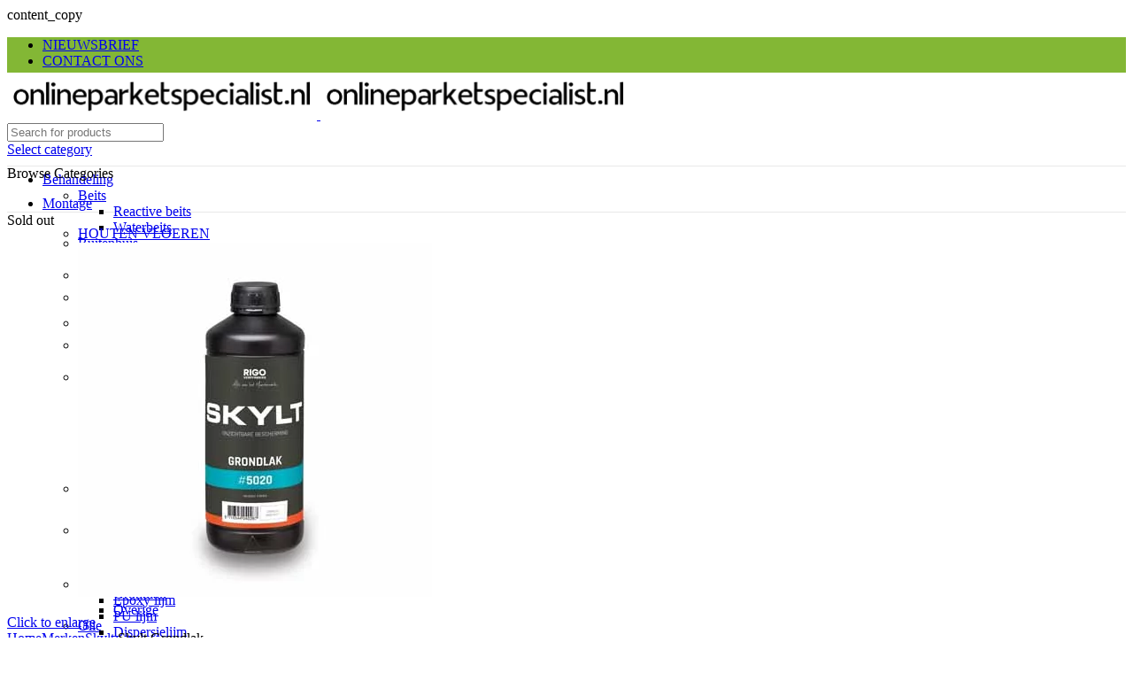

--- FILE ---
content_type: text/html; charset=UTF-8
request_url: https://onlineparketspecialist.nl/product/skylt-grondlak-5020/
body_size: 34490
content:
<!DOCTYPE html><html lang="nl-NL"><head>
 <script>(function(w,d,s,l,i){w[l]=w[l]||[];w[l].push({'gtm.start':
    new Date().getTime(),event:'gtm.js'});var f=d.getElementsByTagName(s)[0],
    j=d.createElement(s),dl=l!='dataLayer'?'&l='+l:'';j.async=true;j.src=
    'https://www.googletagmanager.com/gtm.js?id='+i+dl;f.parentNode.insertBefore(j,f);
    })(window,document,'script','dataLayer','GTM-M8C3JC7');</script> <meta name="google-site-verification" content="sOQcMwsBjPYrIuH8YoC0J3dCqZ46samEq1M5vq83txw" />
 <script>(function(i,s,o,g,r,a,m){i['GoogleAnalyticsObject']=r;i[r]=i[r]||function(){
	(i[r].q=i[r].q||[]).push(arguments)},i[r].l=1*new Date();a=s.createElement(o),
	m=s.getElementsByTagName(o)[0];a.async=1;a.src=g;m.parentNode.insertBefore(a,m)
	})(window,document,'script','https://www.google-analytics.com/analytics.js','ga');

	ga('create', 'UA-162769317-1', 'auto');
	ga('send', 'pageview');</script> <meta charset="UTF-8"><link rel="preconnect" href="https://fonts.gstatic.com/" crossorigin /><meta name="viewport" content="width=device-width, initial-scale=1.0, maximum-scale=1.0, user-scalable=no"><link rel="profile" href="https://gmpg.org/xfn/11"><link rel="pingback" href="https://onlineparketspecialist.nl/xmlrpc.php"> <script>window.MSInputMethodContext && document.documentMode && document.write('<script src="https://onlineparketspecialist.nl/wp-content/themes/woodmart/js/libs/ie11CustomProperties.min.js"><\/script>');</script> <style type='text/css'></style><title>Skylt Grondlak &#8211; Online Parket Specialist</title><meta name='robots' content='max-image-preview:large' /> <script>window._wca = window._wca || [];</script> <link rel='dns-prefetch' href='//cdn.jsdelivr.net' /><link rel='dns-prefetch' href='//stats.wp.com' /><link rel='dns-prefetch' href='//capi-automation.s3.us-east-2.amazonaws.com' /><link rel='dns-prefetch' href='//fonts.googleapis.com' /><link rel='preconnect' href='//c0.wp.com' /><link rel="alternate" type="application/rss+xml" title="Online Parket Specialist &raquo; feed" href="https://onlineparketspecialist.nl/feed/" /><link rel="alternate" type="application/rss+xml" title="Online Parket Specialist &raquo; reacties feed" href="https://onlineparketspecialist.nl/comments/feed/" /><link rel="alternate" title="oEmbed (JSON)" type="application/json+oembed" href="https://onlineparketspecialist.nl/wp-json/oembed/1.0/embed?url=https%3A%2F%2Fonlineparketspecialist.nl%2Fproduct%2Fskylt-grondlak-5020%2F" /><link rel="alternate" title="oEmbed (XML)" type="text/xml+oembed" href="https://onlineparketspecialist.nl/wp-json/oembed/1.0/embed?url=https%3A%2F%2Fonlineparketspecialist.nl%2Fproduct%2Fskylt-grondlak-5020%2F&#038;format=xml" />
 <script src="//www.googletagmanager.com/gtag/js?id=UA-162769317-1"  data-cfasync="false" data-wpfc-render="false" type="text/javascript" async></script> <script data-cfasync="false" data-wpfc-render="false" type="text/javascript">var mi_version = '8.14.1';
				var mi_track_user = true;
				var mi_no_track_reason = '';
				
								var disableStrs = [
															'ga-disable-UA-162769317-1',
									];

				/* Function to detect opted out users */
				function __gtagTrackerIsOptedOut() {
					for (var index = 0; index < disableStrs.length; index++) {
						if (document.cookie.indexOf(disableStrs[index] + '=true') > -1) {
							return true;
						}
					}

					return false;
				}

				/* Disable tracking if the opt-out cookie exists. */
				if (__gtagTrackerIsOptedOut()) {
					for (var index = 0; index < disableStrs.length; index++) {
						window[disableStrs[index]] = true;
					}
				}

				/* Opt-out function */
				function __gtagTrackerOptout() {
					for (var index = 0; index < disableStrs.length; index++) {
						document.cookie = disableStrs[index] + '=true; expires=Thu, 31 Dec 2099 23:59:59 UTC; path=/';
						window[disableStrs[index]] = true;
					}
				}

				if ('undefined' === typeof gaOptout) {
					function gaOptout() {
						__gtagTrackerOptout();
					}
				}
								window.dataLayer = window.dataLayer || [];

				window.MonsterInsightsDualTracker = {
					helpers: {},
					trackers: {},
				};
				if (mi_track_user) {
					function __gtagDataLayer() {
						dataLayer.push(arguments);
					}

					function __gtagTracker(type, name, parameters) {
						if (!parameters) {
							parameters = {};
						}

						if (parameters.send_to) {
							__gtagDataLayer.apply(null, arguments);
							return;
						}

						if (type === 'event') {
							
														parameters.send_to = monsterinsights_frontend.ua;
							__gtagDataLayer(type, name, parameters);
													} else {
							__gtagDataLayer.apply(null, arguments);
						}
					}

					__gtagTracker('js', new Date());
					__gtagTracker('set', {
						'developer_id.dZGIzZG': true,
											});
															__gtagTracker('config', 'UA-162769317-1', {"forceSSL":"true","link_attribution":"true"} );
										window.gtag = __gtagTracker;										(function () {
						/* https://developers.google.com/analytics/devguides/collection/analyticsjs/ */
						/* ga and __gaTracker compatibility shim. */
						var noopfn = function () {
							return null;
						};
						var newtracker = function () {
							return new Tracker();
						};
						var Tracker = function () {
							return null;
						};
						var p = Tracker.prototype;
						p.get = noopfn;
						p.set = noopfn;
						p.send = function () {
							var args = Array.prototype.slice.call(arguments);
							args.unshift('send');
							__gaTracker.apply(null, args);
						};
						var __gaTracker = function () {
							var len = arguments.length;
							if (len === 0) {
								return;
							}
							var f = arguments[len - 1];
							if (typeof f !== 'object' || f === null || typeof f.hitCallback !== 'function') {
								if ('send' === arguments[0]) {
									var hitConverted, hitObject = false, action;
									if ('event' === arguments[1]) {
										if ('undefined' !== typeof arguments[3]) {
											hitObject = {
												'eventAction': arguments[3],
												'eventCategory': arguments[2],
												'eventLabel': arguments[4],
												'value': arguments[5] ? arguments[5] : 1,
											}
										}
									}
									if ('pageview' === arguments[1]) {
										if ('undefined' !== typeof arguments[2]) {
											hitObject = {
												'eventAction': 'page_view',
												'page_path': arguments[2],
											}
										}
									}
									if (typeof arguments[2] === 'object') {
										hitObject = arguments[2];
									}
									if (typeof arguments[5] === 'object') {
										Object.assign(hitObject, arguments[5]);
									}
									if ('undefined' !== typeof arguments[1].hitType) {
										hitObject = arguments[1];
										if ('pageview' === hitObject.hitType) {
											hitObject.eventAction = 'page_view';
										}
									}
									if (hitObject) {
										action = 'timing' === arguments[1].hitType ? 'timing_complete' : hitObject.eventAction;
										hitConverted = mapArgs(hitObject);
										__gtagTracker('event', action, hitConverted);
									}
								}
								return;
							}

							function mapArgs(args) {
								var arg, hit = {};
								var gaMap = {
									'eventCategory': 'event_category',
									'eventAction': 'event_action',
									'eventLabel': 'event_label',
									'eventValue': 'event_value',
									'nonInteraction': 'non_interaction',
									'timingCategory': 'event_category',
									'timingVar': 'name',
									'timingValue': 'value',
									'timingLabel': 'event_label',
									'page': 'page_path',
									'location': 'page_location',
									'title': 'page_title',
								};
								for (arg in args) {
																		if (!(!args.hasOwnProperty(arg) || !gaMap.hasOwnProperty(arg))) {
										hit[gaMap[arg]] = args[arg];
									} else {
										hit[arg] = args[arg];
									}
								}
								return hit;
							}

							try {
								f.hitCallback();
							} catch (ex) {
							}
						};
						__gaTracker.create = newtracker;
						__gaTracker.getByName = newtracker;
						__gaTracker.getAll = function () {
							return [];
						};
						__gaTracker.remove = noopfn;
						__gaTracker.loaded = true;
						window['__gaTracker'] = __gaTracker;
					})();
									} else {
										console.log("");
					(function () {
						function __gtagTracker() {
							return null;
						}

						window['__gtagTracker'] = __gtagTracker;
						window['gtag'] = __gtagTracker;
					})();
									}</script> <style id='wp-img-auto-sizes-contain-inline-css' type='text/css'>img:is([sizes=auto i],[sizes^="auto," i]){contain-intrinsic-size:3000px 1500px}
/*# sourceURL=wp-img-auto-sizes-contain-inline-css */</style><link data-asynced="1" as="style" onload="this.onload=null;this.rel='stylesheet'"  rel='preload' id='wp-block-library-css' href='https://c0.wp.com/c/6.9/wp-includes/css/dist/block-library/style.min.css' type='text/css' media='all' /><style id='global-styles-inline-css' type='text/css'>:root{--wp--preset--aspect-ratio--square: 1;--wp--preset--aspect-ratio--4-3: 4/3;--wp--preset--aspect-ratio--3-4: 3/4;--wp--preset--aspect-ratio--3-2: 3/2;--wp--preset--aspect-ratio--2-3: 2/3;--wp--preset--aspect-ratio--16-9: 16/9;--wp--preset--aspect-ratio--9-16: 9/16;--wp--preset--color--black: #000000;--wp--preset--color--cyan-bluish-gray: #abb8c3;--wp--preset--color--white: #ffffff;--wp--preset--color--pale-pink: #f78da7;--wp--preset--color--vivid-red: #cf2e2e;--wp--preset--color--luminous-vivid-orange: #ff6900;--wp--preset--color--luminous-vivid-amber: #fcb900;--wp--preset--color--light-green-cyan: #7bdcb5;--wp--preset--color--vivid-green-cyan: #00d084;--wp--preset--color--pale-cyan-blue: #8ed1fc;--wp--preset--color--vivid-cyan-blue: #0693e3;--wp--preset--color--vivid-purple: #9b51e0;--wp--preset--gradient--vivid-cyan-blue-to-vivid-purple: linear-gradient(135deg,rgb(6,147,227) 0%,rgb(155,81,224) 100%);--wp--preset--gradient--light-green-cyan-to-vivid-green-cyan: linear-gradient(135deg,rgb(122,220,180) 0%,rgb(0,208,130) 100%);--wp--preset--gradient--luminous-vivid-amber-to-luminous-vivid-orange: linear-gradient(135deg,rgb(252,185,0) 0%,rgb(255,105,0) 100%);--wp--preset--gradient--luminous-vivid-orange-to-vivid-red: linear-gradient(135deg,rgb(255,105,0) 0%,rgb(207,46,46) 100%);--wp--preset--gradient--very-light-gray-to-cyan-bluish-gray: linear-gradient(135deg,rgb(238,238,238) 0%,rgb(169,184,195) 100%);--wp--preset--gradient--cool-to-warm-spectrum: linear-gradient(135deg,rgb(74,234,220) 0%,rgb(151,120,209) 20%,rgb(207,42,186) 40%,rgb(238,44,130) 60%,rgb(251,105,98) 80%,rgb(254,248,76) 100%);--wp--preset--gradient--blush-light-purple: linear-gradient(135deg,rgb(255,206,236) 0%,rgb(152,150,240) 100%);--wp--preset--gradient--blush-bordeaux: linear-gradient(135deg,rgb(254,205,165) 0%,rgb(254,45,45) 50%,rgb(107,0,62) 100%);--wp--preset--gradient--luminous-dusk: linear-gradient(135deg,rgb(255,203,112) 0%,rgb(199,81,192) 50%,rgb(65,88,208) 100%);--wp--preset--gradient--pale-ocean: linear-gradient(135deg,rgb(255,245,203) 0%,rgb(182,227,212) 50%,rgb(51,167,181) 100%);--wp--preset--gradient--electric-grass: linear-gradient(135deg,rgb(202,248,128) 0%,rgb(113,206,126) 100%);--wp--preset--gradient--midnight: linear-gradient(135deg,rgb(2,3,129) 0%,rgb(40,116,252) 100%);--wp--preset--font-size--small: 13px;--wp--preset--font-size--medium: 20px;--wp--preset--font-size--large: 36px;--wp--preset--font-size--x-large: 42px;--wp--preset--spacing--20: 0.44rem;--wp--preset--spacing--30: 0.67rem;--wp--preset--spacing--40: 1rem;--wp--preset--spacing--50: 1.5rem;--wp--preset--spacing--60: 2.25rem;--wp--preset--spacing--70: 3.38rem;--wp--preset--spacing--80: 5.06rem;--wp--preset--shadow--natural: 6px 6px 9px rgba(0, 0, 0, 0.2);--wp--preset--shadow--deep: 12px 12px 50px rgba(0, 0, 0, 0.4);--wp--preset--shadow--sharp: 6px 6px 0px rgba(0, 0, 0, 0.2);--wp--preset--shadow--outlined: 6px 6px 0px -3px rgb(255, 255, 255), 6px 6px rgb(0, 0, 0);--wp--preset--shadow--crisp: 6px 6px 0px rgb(0, 0, 0);}:where(.is-layout-flex){gap: 0.5em;}:where(.is-layout-grid){gap: 0.5em;}body .is-layout-flex{display: flex;}.is-layout-flex{flex-wrap: wrap;align-items: center;}.is-layout-flex > :is(*, div){margin: 0;}body .is-layout-grid{display: grid;}.is-layout-grid > :is(*, div){margin: 0;}:where(.wp-block-columns.is-layout-flex){gap: 2em;}:where(.wp-block-columns.is-layout-grid){gap: 2em;}:where(.wp-block-post-template.is-layout-flex){gap: 1.25em;}:where(.wp-block-post-template.is-layout-grid){gap: 1.25em;}.has-black-color{color: var(--wp--preset--color--black) !important;}.has-cyan-bluish-gray-color{color: var(--wp--preset--color--cyan-bluish-gray) !important;}.has-white-color{color: var(--wp--preset--color--white) !important;}.has-pale-pink-color{color: var(--wp--preset--color--pale-pink) !important;}.has-vivid-red-color{color: var(--wp--preset--color--vivid-red) !important;}.has-luminous-vivid-orange-color{color: var(--wp--preset--color--luminous-vivid-orange) !important;}.has-luminous-vivid-amber-color{color: var(--wp--preset--color--luminous-vivid-amber) !important;}.has-light-green-cyan-color{color: var(--wp--preset--color--light-green-cyan) !important;}.has-vivid-green-cyan-color{color: var(--wp--preset--color--vivid-green-cyan) !important;}.has-pale-cyan-blue-color{color: var(--wp--preset--color--pale-cyan-blue) !important;}.has-vivid-cyan-blue-color{color: var(--wp--preset--color--vivid-cyan-blue) !important;}.has-vivid-purple-color{color: var(--wp--preset--color--vivid-purple) !important;}.has-black-background-color{background-color: var(--wp--preset--color--black) !important;}.has-cyan-bluish-gray-background-color{background-color: var(--wp--preset--color--cyan-bluish-gray) !important;}.has-white-background-color{background-color: var(--wp--preset--color--white) !important;}.has-pale-pink-background-color{background-color: var(--wp--preset--color--pale-pink) !important;}.has-vivid-red-background-color{background-color: var(--wp--preset--color--vivid-red) !important;}.has-luminous-vivid-orange-background-color{background-color: var(--wp--preset--color--luminous-vivid-orange) !important;}.has-luminous-vivid-amber-background-color{background-color: var(--wp--preset--color--luminous-vivid-amber) !important;}.has-light-green-cyan-background-color{background-color: var(--wp--preset--color--light-green-cyan) !important;}.has-vivid-green-cyan-background-color{background-color: var(--wp--preset--color--vivid-green-cyan) !important;}.has-pale-cyan-blue-background-color{background-color: var(--wp--preset--color--pale-cyan-blue) !important;}.has-vivid-cyan-blue-background-color{background-color: var(--wp--preset--color--vivid-cyan-blue) !important;}.has-vivid-purple-background-color{background-color: var(--wp--preset--color--vivid-purple) !important;}.has-black-border-color{border-color: var(--wp--preset--color--black) !important;}.has-cyan-bluish-gray-border-color{border-color: var(--wp--preset--color--cyan-bluish-gray) !important;}.has-white-border-color{border-color: var(--wp--preset--color--white) !important;}.has-pale-pink-border-color{border-color: var(--wp--preset--color--pale-pink) !important;}.has-vivid-red-border-color{border-color: var(--wp--preset--color--vivid-red) !important;}.has-luminous-vivid-orange-border-color{border-color: var(--wp--preset--color--luminous-vivid-orange) !important;}.has-luminous-vivid-amber-border-color{border-color: var(--wp--preset--color--luminous-vivid-amber) !important;}.has-light-green-cyan-border-color{border-color: var(--wp--preset--color--light-green-cyan) !important;}.has-vivid-green-cyan-border-color{border-color: var(--wp--preset--color--vivid-green-cyan) !important;}.has-pale-cyan-blue-border-color{border-color: var(--wp--preset--color--pale-cyan-blue) !important;}.has-vivid-cyan-blue-border-color{border-color: var(--wp--preset--color--vivid-cyan-blue) !important;}.has-vivid-purple-border-color{border-color: var(--wp--preset--color--vivid-purple) !important;}.has-vivid-cyan-blue-to-vivid-purple-gradient-background{background: var(--wp--preset--gradient--vivid-cyan-blue-to-vivid-purple) !important;}.has-light-green-cyan-to-vivid-green-cyan-gradient-background{background: var(--wp--preset--gradient--light-green-cyan-to-vivid-green-cyan) !important;}.has-luminous-vivid-amber-to-luminous-vivid-orange-gradient-background{background: var(--wp--preset--gradient--luminous-vivid-amber-to-luminous-vivid-orange) !important;}.has-luminous-vivid-orange-to-vivid-red-gradient-background{background: var(--wp--preset--gradient--luminous-vivid-orange-to-vivid-red) !important;}.has-very-light-gray-to-cyan-bluish-gray-gradient-background{background: var(--wp--preset--gradient--very-light-gray-to-cyan-bluish-gray) !important;}.has-cool-to-warm-spectrum-gradient-background{background: var(--wp--preset--gradient--cool-to-warm-spectrum) !important;}.has-blush-light-purple-gradient-background{background: var(--wp--preset--gradient--blush-light-purple) !important;}.has-blush-bordeaux-gradient-background{background: var(--wp--preset--gradient--blush-bordeaux) !important;}.has-luminous-dusk-gradient-background{background: var(--wp--preset--gradient--luminous-dusk) !important;}.has-pale-ocean-gradient-background{background: var(--wp--preset--gradient--pale-ocean) !important;}.has-electric-grass-gradient-background{background: var(--wp--preset--gradient--electric-grass) !important;}.has-midnight-gradient-background{background: var(--wp--preset--gradient--midnight) !important;}.has-small-font-size{font-size: var(--wp--preset--font-size--small) !important;}.has-medium-font-size{font-size: var(--wp--preset--font-size--medium) !important;}.has-large-font-size{font-size: var(--wp--preset--font-size--large) !important;}.has-x-large-font-size{font-size: var(--wp--preset--font-size--x-large) !important;}
/*# sourceURL=global-styles-inline-css */</style><style id='classic-theme-styles-inline-css' type='text/css'>/*! This file is auto-generated */
.wp-block-button__link{color:#fff;background-color:#32373c;border-radius:9999px;box-shadow:none;text-decoration:none;padding:calc(.667em + 2px) calc(1.333em + 2px);font-size:1.125em}.wp-block-file__button{background:#32373c;color:#fff;text-decoration:none}
/*# sourceURL=/wp-includes/css/classic-themes.min.css */</style><style id='woocommerce-inline-inline-css' type='text/css'>.woocommerce form .form-row .required { visibility: visible; }
/*# sourceURL=woocommerce-inline-inline-css */</style> <script type="text/javascript" src="https://c0.wp.com/c/6.9/wp-includes/js/jquery/jquery.min.js" id="jquery-core-js"></script> <script type="text/javascript" src="https://c0.wp.com/c/6.9/wp-includes/js/jquery/jquery-migrate.min.js" id="jquery-migrate-js"></script> <script type="text/javascript" src="https://onlineparketspecialist.nl/wp-content/plugins/google-analytics-premium/assets/js/frontend-gtag.min.js" id="monsterinsights-frontend-script-js"></script> <script data-cfasync="false" data-wpfc-render="false" type="text/javascript" id='monsterinsights-frontend-script-js-extra'>/*  */
var monsterinsights_frontend = {"js_events_tracking":"true","download_extensions":"doc,pdf,ppt,zip,xls,docx,pptx,xlsx","inbound_paths":"[{\"path\":\"\\\/go\\\/\",\"label\":\"affiliate\"},{\"path\":\"\\\/recommend\\\/\",\"label\":\"affiliate\"}]","home_url":"https:\/\/onlineparketspecialist.nl","hash_tracking":"false","ua":"UA-162769317-1","v4_id":""};/*  */</script> <script type="text/javascript" src="https://c0.wp.com/p/woocommerce/10.4.3/assets/js/jquery-blockui/jquery.blockUI.min.js" id="wc-jquery-blockui-js" data-wp-strategy="defer"></script> <script type="text/javascript" id="wc-add-to-cart-js-extra">/*  */
var wc_add_to_cart_params = {"ajax_url":"/wp-admin/admin-ajax.php","wc_ajax_url":"/?wc-ajax=%%endpoint%%","i18n_view_cart":"Bekijk winkelwagen","cart_url":"https://onlineparketspecialist.nl/winkelmand/","is_cart":"","cart_redirect_after_add":"no"};
//# sourceURL=wc-add-to-cart-js-extra
/*  */</script> <script type="text/javascript" src="https://c0.wp.com/p/woocommerce/10.4.3/assets/js/frontend/add-to-cart.min.js" id="wc-add-to-cart-js" data-wp-strategy="defer"></script> <script type="text/javascript" src="https://c0.wp.com/p/woocommerce/10.4.3/assets/js/zoom/jquery.zoom.min.js" id="wc-zoom-js" defer="defer" data-wp-strategy="defer"></script> <script type="text/javascript" id="wc-single-product-js-extra">/*  */
var wc_single_product_params = {"i18n_required_rating_text":"Selecteer een waardering","i18n_rating_options":["1 van de 5 sterren","2 van de 5 sterren","3 van de 5 sterren","4 van de 5 sterren","5 van de 5 sterren"],"i18n_product_gallery_trigger_text":"Afbeeldinggalerij in volledig scherm bekijken","review_rating_required":"yes","flexslider":{"rtl":false,"animation":"slide","smoothHeight":true,"directionNav":false,"controlNav":"thumbnails","slideshow":false,"animationSpeed":500,"animationLoop":false,"allowOneSlide":false},"zoom_enabled":"","zoom_options":[],"photoswipe_enabled":"","photoswipe_options":{"shareEl":false,"closeOnScroll":false,"history":false,"hideAnimationDuration":0,"showAnimationDuration":0},"flexslider_enabled":""};
//# sourceURL=wc-single-product-js-extra
/*  */</script> <script type="text/javascript" src="https://c0.wp.com/p/woocommerce/10.4.3/assets/js/frontend/single-product.min.js" id="wc-single-product-js" defer="defer" data-wp-strategy="defer"></script> <script type="text/javascript" src="https://c0.wp.com/p/woocommerce/10.4.3/assets/js/js-cookie/js.cookie.min.js" id="wc-js-cookie-js" defer="defer" data-wp-strategy="defer"></script> <script type="text/javascript" id="woocommerce-js-extra">/*  */
var woocommerce_params = {"ajax_url":"/wp-admin/admin-ajax.php","wc_ajax_url":"/?wc-ajax=%%endpoint%%","i18n_password_show":"Wachtwoord weergeven","i18n_password_hide":"Wachtwoord verbergen"};
//# sourceURL=woocommerce-js-extra
/*  */</script> <script type="text/javascript" src="https://c0.wp.com/p/woocommerce/10.4.3/assets/js/frontend/woocommerce.min.js" id="woocommerce-js" defer="defer" data-wp-strategy="defer"></script> <script type="text/javascript" id="kk-script-js-extra">/*  */
var fetchCartItems = {"ajax_url":"https://onlineparketspecialist.nl/wp-admin/admin-ajax.php","action":"kk_wc_fetchcartitems","nonce":"4bd0cc2435","currency":"EUR"};
//# sourceURL=kk-script-js-extra
/*  */</script> <script type="text/javascript" src="https://stats.wp.com/s-202603.js" id="woocommerce-analytics-js" defer="defer" data-wp-strategy="defer"></script> <link rel="https://api.w.org/" href="https://onlineparketspecialist.nl/wp-json/" /><link rel="alternate" title="JSON" type="application/json" href="https://onlineparketspecialist.nl/wp-json/wp/v2/product/7213" /><meta name="generator" content="WordPress 6.9" /><meta name="generator" content="WooCommerce 10.4.3" /><link rel="canonical" href="https://onlineparketspecialist.nl/product/skylt-grondlak-5020/" /><style>img#wpstats{display:none}</style><meta name="google-site-verification" content="S-PAzZ70JVwXKQaEJstHeQZcEdnvfgLCs_AyfsoZhvs" />
content_copy <script>(function(w,d,s,l,i){w[l]=w[l]||[];w[l].push({'gtm.start':
new Date().getTime(),event:'gtm.js'});var f=d.getElementsByTagName(s)[0],
j=d.createElement(s),dl=l!='dataLayer'?'&l='+l:'';j.async=true;j.src=
'https://www.googletagmanager.com/gtm.js?id='+i+dl;f.parentNode.insertBefore(j,f);
})(window,document,'script','dataLayer','GTM-NK33T97');</script>  <script type="text/javascript">var swPostRegister = function() {
		sw.track('ViewContent',
			{
				content_type: 'product',
				content_ids: ["7213"],
				content_name: "Skylt Grondlak",
				content_category: "344,242,686,342,1042"
			}
		);

		sw.gEvent('view_item',
			{
				items: [
					{
						"id": "7213",
						"name": "Skylt Grondlak",
						"category": "344,242,686,342,1042",
						"google_business_vertical": "retail"
					}
				]
			}
		);

		sw.gEvent('page_view',
			{
				"ecomm_prodid": "7213"
			}
		);

		sw.register_product_view(
			{
				"id": "7213",
				"category": "344,242,686,342,1042"
			}
		);
	};</script> <script type="text/javascript">var _swaMa=["1511424366"];"undefined"==typeof sw&&!function(e,s,a){function t(){for(;o[0]&&"loaded"==o[0][d];)i=o.shift(),i[w]=!c.parentNode.insertBefore(i,c)}for(var r,n,i,o=[],c=e.scripts[0],w="onreadystatechange",d="readyState";r=a.shift();)n=e.createElement(s),"async"in c?(n.async=!1,e.head.appendChild(n)):c[d]?(o.push(n),n[w]=t):e.write("<"+s+' src="'+r+'" defer></'+s+">"),n.src=r}(document,"script",["//analytics.sitewit.com/v3/"+_swaMa[0]+"/sw.js"]);</script> <meta name="theme-color" content=""><link rel="shortcut icon" href="https://onlineparketspecialist.nl/wp-content/uploads/2020/04/onlineparketspecialist-logo.png"><link rel="apple-touch-icon-precomposed" sizes="152x152" href="https://onlineparketspecialist.nl/wp-content/uploads/2020/04/onlineparketspecialist-logo.png">
<noscript><style>.woocommerce-product-gallery{ opacity: 1 !important; }</style></noscript> <script  type="text/javascript">!function(f,b,e,v,n,t,s){if(f.fbq)return;n=f.fbq=function(){n.callMethod?
					n.callMethod.apply(n,arguments):n.queue.push(arguments)};if(!f._fbq)f._fbq=n;
					n.push=n;n.loaded=!0;n.version='2.0';n.queue=[];t=b.createElement(e);t.async=!0;
					t.src=v;s=b.getElementsByTagName(e)[0];s.parentNode.insertBefore(t,s)}(window,
					document,'script','https://connect.facebook.net/en_US/fbevents.js');</script>  <script  type="text/javascript">fbq('init', '264611887880885', {}, {
    "agent": "woocommerce_2-10.4.3-3.5.15"
});

				document.addEventListener( 'DOMContentLoaded', function() {
					// Insert placeholder for events injected when a product is added to the cart through AJAX.
					document.body.insertAdjacentHTML( 'beforeend', '<div class=\"wc-facebook-pixel-event-placeholder\"></div>' );
				}, false );</script> <meta name="generator" content="Powered by WPBakery Page Builder - drag and drop page builder for WordPress."/><link rel="amphtml" href="https://onlineparketspecialist.nl/product/skylt-grondlak-5020/amp/"><style></style><noscript><style>.wpb_animate_when_almost_visible { opacity: 1; }</style></noscript><style data-type="wd-style-header_528910">.whb-top-bar .wd-dropdown {
	margin-top: 0px;
}

.whb-top-bar .wd-dropdown:after {
	height: 10px;
}


.whb-header-bottom .wd-dropdown {
	margin-top: 6px;
}

.whb-header-bottom .wd-dropdown:after {
	height: 16px;
}


.whb-header-bottom .wd-header-cats {
	margin-top: -1px;
	margin-bottom: -1px;
	height: calc(100% + 2px);
}

.whb-clone.whb-sticked .wd-dropdown {
	margin-top: 10px;
}

.whb-clone.whb-sticked .wd-dropdown:after {
	height: 20px;
}

@media (min-width: 1025px) {
		.whb-top-bar-inner {
		height: 40px;
		max-height: 40px;
	}

		
		.whb-general-header-inner {
		height: 105px;
		max-height: 105px;
	}

		
		.whb-header-bottom-inner {
		height: 52px;
		max-height: 52px;
	}

		
			.whb-clone .whb-general-header-inner {
		height: 60px;
		max-height: 60px;
	}
	
	}

@media (max-width: 1024px) {
		.whb-top-bar-inner {
		height: 38px;
		max-height: 38px;
	}
	
		.whb-general-header-inner {
		height: 60px;
		max-height: 60px;
	}
	
	
			.whb-clone .whb-general-header-inner {
		height: 60px;
		max-height: 60px;
	}
	
	}
		
.whb-top-bar {
	background-color: rgba(131, 183, 53, 1);
}

.whb-general-header {
	border-color: rgba(232, 232, 232, 1);border-bottom-width: 1px;border-bottom-style: solid;
}

.whb-header-bottom {
	border-color: rgba(232, 232, 232, 1);border-bottom-width: 1px;border-bottom-style: solid;
}</style><style data-type="wd-style-theme_settings_default">.page-title-default{
	background-color:#0a0a0a;
	background-size:cover;
	background-position:center center;
}

.footer-container{
	background-color:#000000;
}

:root{
--wd-text-font:"Lato", Arial, Helvetica, sans-serif;
--wd-text-font-weight:400;
--wd-text-color:#777777;
--wd-text-font-size:14px;
}
:root{
--wd-title-font:"Poppins", Arial, Helvetica, sans-serif;
--wd-title-font-weight:600;
--wd-title-color:#242424;
}
:root{
--wd-entities-title-font:"Poppins", Arial, Helvetica, sans-serif;
--wd-entities-title-font-weight:500;
--wd-entities-title-color:#333333;
--wd-entities-title-color-hover:rgb(51 51 51 / 65%);
}
:root{
--wd-alternative-font:"Lato", Arial, Helvetica, sans-serif;
}
:root{
--wd-widget-title-font:"Poppins", Arial, Helvetica, sans-serif;
--wd-widget-title-font-weight:600;
--wd-widget-title-transform:uppercase;
--wd-widget-title-color:#333;
--wd-widget-title-font-size:16px;
}
:root{
--wd-header-el-font:"Lato", Arial, Helvetica, sans-serif;
--wd-header-el-font-weight:700;
--wd-header-el-transform:uppercase;
--wd-header-el-font-size:13px;
}
:root{
--wd-primary-color:#83b735;
}
:root{
--wd-alternative-color:#fbbc34;
}
:root{
--wd-link-color:#333333;
--wd-link-color-hover:#242424;
}
:root{
--btn-default-bgcolor:#f7f7f7;
}
:root{
--btn-default-bgcolor-hover:#efefef;
}
:root{
--btn-shop-bgcolor:#83b735;
}
:root{
--btn-shop-bgcolor-hover:#6ca300;
}
:root{
--btn-accent-bgcolor:#83b735;
}
:root{
--btn-accent-bgcolor-hover:#6ca300;
}
:root{
--notices-success-bg:#459647;
}
:root{
--notices-success-color:#fff;
}
:root{
--notices-warning-bg:#E0B252;
}
:root{
--notices-warning-color:#fff;
}
.wd-popup.wd-promo-popup{
	background-color:#111111;
	background-repeat:no-repeat;
	background-size:contain;
	background-position:left center;
}

@font-face {
	font-weight: normal;
	font-style: normal;
	font-family: "woodmart-font";
	src: url("//onlineparketspecialist.nl/wp-content/themes/woodmart/fonts/woodmart-font.woff?v=6.0.2") format("woff"),
	url("//onlineparketspecialist.nl/wp-content/themes/woodmart/fonts/woodmart-font.woff2?v=6.0.2") format("woff2");
}

	:root{
	
	
			--wd-form-brd-radius: 0px;
	
	--wd-form-brd-width: 2px;

	--btn-default-color: #333;
	--btn-default-color-hover: #333;

	--btn-shop-color: #fff;
	--btn-shop-color-hover: #fff;

	--btn-accent-color: #fff;
	--btn-accent-color-hover: #fff;
			--btn-default-brd-radius: 0px;
		--btn-default-box-shadow: none;
		--btn-default-box-shadow-hover: none;
		--btn-default-box-shadow-active: none;
		--btn-default-bottom: 0px;
	
	
			--btn-accent-brd-radius: 0px;
		--btn-accent-box-shadow: none;
		--btn-accent-box-shadow-hover: none;
		--btn-accent-box-shadow-active: none;
		--btn-accent-bottom: 0px;
	
	
			--btn-shop-bottom-active: -1px;
		--btn-shop-brd-radius: 0px;
		--btn-shop-box-shadow: inset 0 -2px 0 rgba(0, 0, 0, .15);
		--btn-shop-box-shadow-hover: inset 0 -2px 0 rgba(0, 0, 0, .15);
	
	
	
	
	
	
	
		}

	/* Site width */
		/* Header Boxed */
	@media (min-width: 1025px) {
		.whb-boxed:not(.whb-sticked):not(.whb-full-width) .whb-main-header {
			max-width: 1192px;
		}
	}

	.container {
		max-width: 1222px;
	}
	
	
	@media (min-width: 1222px) {

		[data-vc-full-width]:not([data-vc-stretch-content]) {
			padding-left: calc((100vw - 1222px) / 2);
			padding-right: calc((100vw - 1222px) / 2);
		}

		.platform-Windows [data-vc-full-width]:not([data-vc-stretch-content]) {
			padding-left: calc((100vw - 1239px) / 2);
			padding-right: calc((100vw - 1239px) / 2);
		}
	}

	
/* Quick view */
div.wd-popup.popup-quick-view {
	max-width: 920px;
}

/* Shop popup */
div.wd-popup.wd-promo-popup {
	max-width: 800px;
}

/* Age verify */
div.wd-popup.wd-age-verify {
	max-width: 500px;
}

/* Header Banner */
.header-banner {
	height: 40px;
}

body.header-banner-display .website-wrapper {
	margin-top:40px;
}

/* Tablet */
@media (max-width: 1024px) {
	/* header Banner */
	.header-banner {
		height: 40px;
	}
	
	body.header-banner-display .website-wrapper {
		margin-top:40px;
	}
}

.woodmart-woocommerce-layered-nav .wd-scroll-content {
	max-height: 280px;
}</style><link data-asynced="1" as="style" onload="this.onload=null;this.rel='stylesheet'"  rel='preload' id='wc-blocks-style-css' href='https://c0.wp.com/p/woocommerce/10.4.3/assets/client/blocks/wc-blocks.css' type='text/css' media='all' /></head><body data-rsssl=1 class="wp-singular product-template-default single single-product postid-7213 wp-theme-woodmart wp-child-theme-woodmart-child2 theme-woodmart woocommerce woocommerce-page woocommerce-no-js wrapper-full-width  form-style-square  form-border-width-2 woodmart-product-design-default categories-accordion-on woodmart-archive-shop woodmart-ajax-shop-on offcanvas-sidebar-mobile offcanvas-sidebar-tablet notifications-sticky wpb-js-composer js-comp-ver-6.6.0 vc_responsive">
<noscript><iframe src="https://www.googletagmanager.com/ns.html?id=GTM-NK33T97"
height="0" width="0" style="display:none;visibility:hidden"></iframe></noscript><div class="website-wrapper"><header class="whb-header whb-sticky-shadow whb-scroll-slide whb-sticky-clone"><div class="whb-main-header"><div class="whb-row whb-top-bar whb-not-sticky-row whb-with-bg whb-without-border whb-color-light whb-flex-flex-middle"><div class="container"><div class="whb-flex-row whb-top-bar-inner"><div class="whb-column whb-col-left whb-visible-lg whb-empty-column"></div><div class="whb-column whb-col-center whb-visible-lg whb-empty-column"></div><div class="whb-column whb-col-right whb-visible-lg"><div class="wd-social-icons woodmart-social-icons text-center icons-design-default icons-size- color-scheme-light social-share social-form-circle">
<a rel="noopener noreferrer nofollow" href="https://www.facebook.com/sharer/sharer.php?u=https://onlineparketspecialist.nl/product/skylt-grondlak-5020/" target="_blank" class=" wd-social-icon social-facebook">
<span class="wd-icon"></span>
</a>
<a rel="noopener noreferrer nofollow" href="https://www.linkedin.com/shareArticle?mini=true&url=https://onlineparketspecialist.nl/product/skylt-grondlak-5020/" target="_blank" class=" wd-social-icon social-linkedin">
<span class="wd-icon"></span>
</a></div><div class="wd-header-divider wd-full-height  whb-divider-element"></div><div class="wd-header-nav wd-header-secondary-nav text-right wd-full-height navigation-style-bordered" role="navigation"><ul id="menu-top-bar-right" class="menu wd-nav wd-nav-secondary wd-style-bordered"><li id="menu-item-402" class="woodmart-open-newsletter menu-item menu-item-type-custom menu-item-object-custom menu-item-402 item-level-0 menu-item-design-default menu-simple-dropdown wd-event-hover"><a href="#" class="woodmart-nav-link"><span class="wd-nav-icon fa fa-envelope-o"></span><span class="nav-link-text">NIEUWSBRIEF</span></a></li><li id="menu-item-401" class="menu-item menu-item-type-custom menu-item-object-custom menu-item-401 item-level-0 menu-item-design-default menu-simple-dropdown wd-event-hover"><a href="https://onlineparketspecialist.nl/contact" class="woodmart-nav-link"><span class="nav-link-text">CONTACT ONS</span></a></li></ul></div><div class="wd-header-divider wd-full-height  whb-divider-element"></div></div><div class="whb-column whb-col-mobile whb-hidden-lg"><div class="wd-social-icons woodmart-social-icons text-center icons-design-default icons-size- color-scheme-light social-share social-form-circle">
<a rel="noopener noreferrer nofollow" href="https://www.facebook.com/sharer/sharer.php?u=https://onlineparketspecialist.nl/product/skylt-grondlak-5020/" target="_blank" class=" wd-social-icon social-facebook">
<span class="wd-icon"></span>
</a>
<a rel="noopener noreferrer nofollow" href="https://www.linkedin.com/shareArticle?mini=true&url=https://onlineparketspecialist.nl/product/skylt-grondlak-5020/" target="_blank" class=" wd-social-icon social-linkedin">
<span class="wd-icon"></span>
</a></div></div></div></div></div><div class="whb-row whb-general-header whb-not-sticky-row whb-without-bg whb-border-fullwidth whb-color-dark whb-flex-flex-middle"><div class="container"><div class="whb-flex-row whb-general-header-inner"><div class="whb-column whb-col-left whb-visible-lg"><div class="site-logo
wd-switch-logo">
<a href="https://onlineparketspecialist.nl/" class="wd-logo wd-main-logo woodmart-logo woodmart-main-logo" rel="home">
<img src="https://onlineparketspecialist.nl/wp-content/uploads/2020/04/onlineparketspecialist-logo.png.webp" alt="Online Parket Specialist" style="max-width: 350px;" />	</a>
<a href="https://onlineparketspecialist.nl/" class="wd-logo wd-sticky-logo" rel="home">
<img src="https://onlineparketspecialist.nl/wp-content/uploads/2020/04/onlineparketspecialist-logo.png.webp" alt="Online Parket Specialist" style="max-width: 350px;" />		</a></div></div><div class="whb-column whb-col-center whb-visible-lg"><div class="wd-search-form wd-header-search-form woodmart-search-form"><form role="search" method="get" class="searchform  wd-with-cat has-categories-dropdown wd-style-default search-style-default woodmart-ajax-search" action="https://onlineparketspecialist.nl/"  data-thumbnail="1" data-price="1" data-post_type="product" data-count="20" data-sku="0" data-symbols_count="3">
<input type="text" class="s" placeholder="Search for products" value="" name="s" aria-label="Search" title="Search for products" />
<input type="hidden" name="post_type" value="product"><div class="wd-search-cat wd-scroll search-by-category">
<input type="hidden" name="product_cat" value="0">
<a href="#" rel="noffollow" data-val="0">
<span>
Select category					</span>
</a><div class="wd-dropdown wd-dropdown-search-cat wd-dropdown-menu wd-scroll-content wd-design-default list-wrapper"><ul class="wd-sub-menu sub-menu"><li style="display:none;"><a href="#" data-val="0">Select category</a></li><li class="cat-item cat-item-242"><a class="pf-value" href="https://onlineparketspecialist.nl/product-category/behandeling/" data-val="behandeling" data-title="Behandeling" >Behandeling</a><ul class='children'><li class="cat-item cat-item-358"><a class="pf-value" href="https://onlineparketspecialist.nl/product-category/behandeling/beits/" data-val="beits" data-title="Beits" >Beits</a><ul class='children'><li class="cat-item cat-item-630"><a class="pf-value" href="https://onlineparketspecialist.nl/product-category/behandeling/beits/reactive-beits/" data-val="reactive-beits" data-title="Reactive beits" >Reactive beits</a></li><li class="cat-item cat-item-359"><a class="pf-value" href="https://onlineparketspecialist.nl/product-category/behandeling/beits/waterbeits/" data-val="waterbeits" data-title="Waterbeits" >Waterbeits</a></li></ul></li><li class="cat-item cat-item-349"><a class="pf-value" href="https://onlineparketspecialist.nl/product-category/behandeling/buitenhuis/" data-val="buitenhuis" data-title="Buitenhuis" >Buitenhuis</a><ul class='children'><li class="cat-item cat-item-350"><a class="pf-value" href="https://onlineparketspecialist.nl/product-category/behandeling/buitenhuis/bangkirai-olie/" data-val="bangkirai-olie" data-title="Bangkirai olie" >Bangkirai olie</a></li></ul></li><li class="cat-item cat-item-341"><a class="pf-value" href="https://onlineparketspecialist.nl/product-category/behandeling/hardwax-olie-behandeling/" data-val="hardwax-olie-behandeling" data-title="Hardwax-olie" >Hardwax-olie</a><ul class='children'><li class="cat-item cat-item-351"><a class="pf-value" href="https://onlineparketspecialist.nl/product-category/behandeling/hardwax-olie-behandeling/1-component-hardwax-olie-behandeling/" data-val="1-component-hardwax-olie-behandeling" data-title="1-Component" >1-Component</a></li><li class="cat-item cat-item-743"><a class="pf-value" href="https://onlineparketspecialist.nl/product-category/behandeling/hardwax-olie-behandeling/2-component-hardwax-olie-behandeling/" data-val="2-component-hardwax-olie-behandeling" data-title="2-Component" >2-Component</a></li></ul></li><li class="cat-item cat-item-254"><a class="pf-value" href="https://onlineparketspecialist.nl/product-category/behandeling/hulpmiddelen-behandeling/" data-val="hulpmiddelen-behandeling" data-title="Hulpmiddelen" >Hulpmiddelen</a><ul class='children'><li class="cat-item cat-item-276"><a class="pf-value" href="https://onlineparketspecialist.nl/product-category/behandeling/hulpmiddelen-behandeling/bescherming/" data-val="bescherming" data-title="Bescherming" >Bescherming</a></li><li class="cat-item cat-item-346"><a class="pf-value" href="https://onlineparketspecialist.nl/product-category/behandeling/hulpmiddelen-behandeling/borstel/" data-val="borstel" data-title="Borstel" >Borstel</a></li><li class="cat-item cat-item-255"><a class="pf-value" href="https://onlineparketspecialist.nl/product-category/behandeling/hulpmiddelen-behandeling/doeken-hulpmiddelen-behandeling/" data-val="doeken-hulpmiddelen-behandeling" data-title="Doeken" >Doeken</a><ul class='children'><li class="cat-item cat-item-258"><a class="pf-value" href="https://onlineparketspecialist.nl/product-category/behandeling/hulpmiddelen-behandeling/doeken-hulpmiddelen-behandeling/poetsdoeken/" data-val="poetsdoeken" data-title="Poetsdoeken" >Poetsdoeken</a></li><li class="cat-item cat-item-256"><a class="pf-value" href="https://onlineparketspecialist.nl/product-category/behandeling/hulpmiddelen-behandeling/doeken-hulpmiddelen-behandeling/poetslappen/" data-val="poetslappen" data-title="Poetslappen" >Poetslappen</a></li><li class="cat-item cat-item-260"><a class="pf-value" href="https://onlineparketspecialist.nl/product-category/behandeling/hulpmiddelen-behandeling/doeken-hulpmiddelen-behandeling/polishdoeken/" data-val="polishdoeken" data-title="Polishdoeken" >Polishdoeken</a></li><li class="cat-item cat-item-266"><a class="pf-value" href="https://onlineparketspecialist.nl/product-category/behandeling/hulpmiddelen-behandeling/doeken-hulpmiddelen-behandeling/vezeldoeken-doeken-hulpmiddelen-behandeling/" data-val="vezeldoeken-doeken-hulpmiddelen-behandeling" data-title="Vezeldoeken" >Vezeldoeken</a></li></ul></li><li class="cat-item cat-item-281"><a class="pf-value" href="https://onlineparketspecialist.nl/product-category/behandeling/hulpmiddelen-behandeling/kwasten/" data-val="kwasten" data-title="Kwasten" >Kwasten</a></li><li class="cat-item cat-item-285"><a class="pf-value" href="https://onlineparketspecialist.nl/product-category/behandeling/hulpmiddelen-behandeling/lakbakken/" data-val="lakbakken" data-title="Lakbakken" >Lakbakken</a></li><li class="cat-item cat-item-287"><a class="pf-value" href="https://onlineparketspecialist.nl/product-category/behandeling/hulpmiddelen-behandeling/pads/" data-val="pads" data-title="Pads" >Pads</a></li><li class="cat-item cat-item-283"><a class="pf-value" href="https://onlineparketspecialist.nl/product-category/behandeling/hulpmiddelen-behandeling/rollers/" data-val="rollers" data-title="Rollers" >Rollers</a></li><li class="cat-item cat-item-274"><a class="pf-value" href="https://onlineparketspecialist.nl/product-category/behandeling/hulpmiddelen-behandeling/tools-hulpmiddelen-behandeling/" data-val="tools-hulpmiddelen-behandeling" data-title="Tools" >Tools</a></li></ul></li><li class="cat-item cat-item-342"><a class="pf-value" href="https://onlineparketspecialist.nl/product-category/behandeling/lak-behandeling/" data-val="lak-behandeling" data-title="Lak" >Lak</a><ul class='children'><li class="cat-item cat-item-344"><a class="pf-value" href="https://onlineparketspecialist.nl/product-category/behandeling/lak-behandeling/1-component/" data-val="1-component" data-title="1-Component" >1-Component</a></li><li class="cat-item cat-item-345"><a class="pf-value" href="https://onlineparketspecialist.nl/product-category/behandeling/lak-behandeling/2-componenten/" data-val="2-componenten" data-title="2-Componenten" >2-Componenten</a></li><li class="cat-item cat-item-343"><a class="pf-value" href="https://onlineparketspecialist.nl/product-category/behandeling/lak-behandeling/droogvertraging/" data-val="droogvertraging" data-title="Droogvertraging" >Droogvertraging</a></li><li class="cat-item cat-item-686"><a class="pf-value" href="https://onlineparketspecialist.nl/product-category/behandeling/lak-behandeling/grondlak/" data-val="grondlak" data-title="Grondlak" >Grondlak</a></li><li class="cat-item cat-item-957"><a class="pf-value" href="https://onlineparketspecialist.nl/product-category/behandeling/lak-behandeling/overige-lak-behandeling/" data-val="overige-lak-behandeling" data-title="Overige" >Overige</a></li></ul></li><li class="cat-item cat-item-340"><a class="pf-value" href="https://onlineparketspecialist.nl/product-category/behandeling/olie-behandeling/" data-val="olie-behandeling" data-title="Olie" >Olie</a><ul class='children'><li class="cat-item cat-item-353"><a class="pf-value" href="https://onlineparketspecialist.nl/product-category/behandeling/olie-behandeling/1-component-olie-behandeling/" data-val="1-component-olie-behandeling" data-title="1-Component" >1-Component</a></li><li class="cat-item cat-item-816"><a class="pf-value" href="https://onlineparketspecialist.nl/product-category/behandeling/olie-behandeling/1-component-behandeling/" data-val="1-component-behandeling" data-title="1-Component. Behandeling" >1-Component. Behandeling</a><ul class='children'><li class="cat-item cat-item-817"><a class="pf-value" href="https://onlineparketspecialist.nl/product-category/behandeling/olie-behandeling/1-component-behandeling/boenwas-1-component-behandeling/" data-val="boenwas-1-component-behandeling" data-title="Boenwas" >Boenwas</a></li></ul></li><li class="cat-item cat-item-726"><a class="pf-value" href="https://onlineparketspecialist.nl/product-category/behandeling/olie-behandeling/2-component/" data-val="2-component" data-title="2-Component" >2-Component</a></li><li class="cat-item cat-item-354"><a class="pf-value" href="https://onlineparketspecialist.nl/product-category/behandeling/olie-behandeling/2-componenten-olie-behandeling/" data-val="2-componenten-olie-behandeling" data-title="2-Componenten" >2-Componenten</a></li><li class="cat-item cat-item-355"><a class="pf-value" href="https://onlineparketspecialist.nl/product-category/behandeling/olie-behandeling/kleurenwaaier/" data-val="kleurenwaaier" data-title="Kleurenwaaier" >Kleurenwaaier</a></li><li class="cat-item cat-item-682"><a class="pf-value" href="https://onlineparketspecialist.nl/product-category/behandeling/olie-behandeling/kleurpigment/" data-val="kleurpigment" data-title="Kleurpigment" >Kleurpigment</a></li><li class="cat-item cat-item-896"><a class="pf-value" href="https://onlineparketspecialist.nl/product-category/behandeling/olie-behandeling/kleurpigment-behandeling/" data-val="kleurpigment-behandeling" data-title="Kleurpigment, Behandeling" >Kleurpigment, Behandeling</a><ul class='children'><li class="cat-item cat-item-897"><a class="pf-value" href="https://onlineparketspecialist.nl/product-category/behandeling/olie-behandeling/kleurpigment-behandeling/olie-kleurpigment-behandeling/" data-val="olie-kleurpigment-behandeling" data-title="Olie" >Olie</a><ul class='children'><li class="cat-item cat-item-898"><a class="pf-value" href="https://onlineparketspecialist.nl/product-category/behandeling/olie-behandeling/kleurpigment-behandeling/olie-kleurpigment-behandeling/kleurtester-olie-kleurpigment-behandeling/" data-val="kleurtester-olie-kleurpigment-behandeling" data-title="Kleurtester" >Kleurtester</a></li></ul></li></ul></li><li class="cat-item cat-item-681"><a class="pf-value" href="https://onlineparketspecialist.nl/product-category/behandeling/olie-behandeling/kleurtester/" data-val="kleurtester" data-title="Kleurtester" >Kleurtester</a></li><li class="cat-item cat-item-683"><a class="pf-value" href="https://onlineparketspecialist.nl/product-category/behandeling/olie-behandeling/overige-6/" data-val="overige-6" data-title="Overige" >Overige</a></li></ul></li><li class="cat-item cat-item-685"><a class="pf-value" href="https://onlineparketspecialist.nl/product-category/behandeling/verf-2/" data-val="verf-2" data-title="Verf" >Verf</a></li><li class="cat-item cat-item-680"><a class="pf-value" href="https://onlineparketspecialist.nl/product-category/behandeling/voorkleuren/" data-val="voorkleuren" data-title="Voorkleuren" >Voorkleuren</a></li></ul></li><li class="cat-item cat-item-1010"><a class="pf-value" href="https://onlineparketspecialist.nl/product-category/merken/" data-val="merken" data-title="Merken" >Merken</a><ul class='children'><li class="cat-item cat-item-1011"><a class="pf-value" href="https://onlineparketspecialist.nl/product-category/merken/blue-dolphin/" data-val="blue-dolphin" data-title="Blue Dolphin" >Blue Dolphin</a></li><li class="cat-item cat-item-1040"><a class="pf-value" href="https://onlineparketspecialist.nl/product-category/merken/bona/" data-val="bona" data-title="Bona" >Bona</a></li><li class="cat-item cat-item-1053"><a class="pf-value" href="https://onlineparketspecialist.nl/product-category/merken/colorsealant/" data-val="colorsealant" data-title="ColorSealant" >ColorSealant</a></li><li class="cat-item cat-item-1044"><a class="pf-value" href="https://onlineparketspecialist.nl/product-category/merken/dr-schutz/" data-val="dr-schutz" data-title="Dr. Schutz" >Dr. Schutz</a></li><li class="cat-item cat-item-1059"><a class="pf-value" href="https://onlineparketspecialist.nl/product-category/merken/festool/" data-val="festool" data-title="Festool" >Festool</a></li><li class="cat-item cat-item-1045"><a class="pf-value" href="https://onlineparketspecialist.nl/product-category/merken/floorservice/" data-val="floorservice" data-title="Floorservice" >Floorservice</a></li><li class="cat-item cat-item-1047"><a class="pf-value" href="https://onlineparketspecialist.nl/product-category/merken/kerakoll/" data-val="kerakoll" data-title="Kerakoll" >Kerakoll</a></li><li class="cat-item cat-item-1052"><a class="pf-value" href="https://onlineparketspecialist.nl/product-category/merken/lobasol/" data-val="lobasol" data-title="Lobasol" >Lobasol</a></li><li class="cat-item cat-item-1058"><a class="pf-value" href="https://onlineparketspecialist.nl/product-category/merken/mirka/" data-val="mirka" data-title="Mirka" >Mirka</a></li><li class="cat-item cat-item-1051"><a class="pf-value" href="https://onlineparketspecialist.nl/product-category/merken/osmo/" data-val="osmo" data-title="Osmo" >Osmo</a></li><li class="cat-item cat-item-1060"><a class="pf-value" href="https://onlineparketspecialist.nl/product-category/merken/overige-merken/" data-val="overige-merken" data-title="Overige" >Overige</a></li><li class="cat-item cat-item-1057"><a class="pf-value" href="https://onlineparketspecialist.nl/product-category/merken/pads-merken/" data-val="pads-merken" data-title="Pads" >Pads</a></li><li class="cat-item cat-item-1046"><a class="pf-value" href="https://onlineparketspecialist.nl/product-category/merken/quick-step/" data-val="quick-step" data-title="Quick-Step" >Quick-Step</a></li><li class="cat-item cat-item-1041"><a class="pf-value" href="https://onlineparketspecialist.nl/product-category/merken/rigostep/" data-val="rigostep" data-title="RigoStep" >RigoStep</a></li><li class="cat-item cat-item-1049"><a class="pf-value" href="https://onlineparketspecialist.nl/product-category/merken/royl/" data-val="royl" data-title="Royl" >Royl</a></li><li class="cat-item cat-item-1042"><a class="pf-value" href="https://onlineparketspecialist.nl/product-category/merken/skylt/" data-val="skylt" data-title="Skylt" >Skylt</a></li><li class="cat-item cat-item-1055"><a class="pf-value" href="https://onlineparketspecialist.nl/product-category/merken/soudal/" data-val="soudal" data-title="Soudal" >Soudal</a></li><li class="cat-item cat-item-1048"><a class="pf-value" href="https://onlineparketspecialist.nl/product-category/merken/step/" data-val="step" data-title="Step" >Step</a></li><li class="cat-item cat-item-1043"><a class="pf-value" href="https://onlineparketspecialist.nl/product-category/merken/wakol/" data-val="wakol" data-title="Wakol" >Wakol</a></li><li class="cat-item cat-item-1050"><a class="pf-value" href="https://onlineparketspecialist.nl/product-category/merken/woca/" data-val="woca" data-title="Woca" >Woca</a></li></ul></li><li class="cat-item cat-item-241"><a class="pf-value" href="https://onlineparketspecialist.nl/product-category/montage/" data-val="montage" data-title="Montage" >Montage</a><ul class='children'><li class="cat-item cat-item-201"><a class="pf-value" href="https://onlineparketspecialist.nl/product-category/montage/hout/" data-val="hout" data-title="Houten vloeren" >Houten vloeren</a><ul class='children'><li class="cat-item cat-item-247"><a class="pf-value" href="https://onlineparketspecialist.nl/product-category/montage/hout/lamelparket/" data-val="lamelparket" data-title="Lamelparket" >Lamelparket</a></li><li class="cat-item cat-item-246"><a class="pf-value" href="https://onlineparketspecialist.nl/product-category/montage/hout/tapis-vloer/" data-val="tapis-vloer" data-title="Tapis vloer" >Tapis vloer</a></li><li class="cat-item cat-item-248"><a class="pf-value" href="https://onlineparketspecialist.nl/product-category/montage/hout/traptreden/" data-val="traptreden" data-title="Traptreden" >Traptreden</a></li></ul></li><li class="cat-item cat-item-245"><a class="pf-value" href="https://onlineparketspecialist.nl/product-category/montage/hulpmiddelen-2/" data-val="hulpmiddelen-2" data-title="Hulpmiddelen" >Hulpmiddelen</a><ul class='children'><li class="cat-item cat-item-399"><a class="pf-value" href="https://onlineparketspecialist.nl/product-category/montage/hulpmiddelen-2/handschoenen/" data-val="handschoenen" data-title="Handschoenen" >Handschoenen</a></li><li class="cat-item cat-item-295"><a class="pf-value" href="https://onlineparketspecialist.nl/product-category/montage/hulpmiddelen-2/lijmkammen/" data-val="lijmkammen" data-title="Lijmkammen" >Lijmkammen</a></li><li class="cat-item cat-item-400"><a class="pf-value" href="https://onlineparketspecialist.nl/product-category/montage/hulpmiddelen-2/lijmverwijderdoekjes/" data-val="lijmverwijderdoekjes" data-title="Lijmverwijderdoekjes" >Lijmverwijderdoekjes</a></li><li class="cat-item cat-item-279"><a class="pf-value" href="https://onlineparketspecialist.nl/product-category/montage/hulpmiddelen-2/parketveren/" data-val="parketveren" data-title="Parketveren" >Parketveren</a></li><li class="cat-item cat-item-264"><a class="pf-value" href="https://onlineparketspecialist.nl/product-category/montage/hulpmiddelen-2/tools/" data-val="tools" data-title="Tools" >Tools</a><ul class='children'><li class="cat-item cat-item-394"><a class="pf-value" href="https://onlineparketspecialist.nl/product-category/montage/hulpmiddelen-2/tools/lijm-kitpistolen/" data-val="lijm-kitpistolen" data-title="Lijm / kitpistolen" >Lijm / kitpistolen</a></li><li class="cat-item cat-item-393"><a class="pf-value" href="https://onlineparketspecialist.nl/product-category/montage/hulpmiddelen-2/tools/roerstaven/" data-val="roerstaven" data-title="Roerstaven" >Roerstaven</a></li></ul></li></ul></li><li class="cat-item cat-item-250"><a class="pf-value" href="https://onlineparketspecialist.nl/product-category/montage/kit/" data-val="kit" data-title="Kit" >Kit</a><ul class='children'><li class="cat-item cat-item-252"><a class="pf-value" href="https://onlineparketspecialist.nl/product-category/montage/kit/acrylkit/" data-val="acrylkit" data-title="Acrylkit" >Acrylkit</a></li><li class="cat-item cat-item-280"><a class="pf-value" href="https://onlineparketspecialist.nl/product-category/montage/kit/kitspuit/" data-val="kitspuit" data-title="Kitspuit" >Kitspuit</a></li><li class="cat-item cat-item-384"><a class="pf-value" href="https://onlineparketspecialist.nl/product-category/montage/kit/kitten-op-kleur/" data-val="kitten-op-kleur" data-title="Kitten op kleur" >Kitten op kleur</a></li><li class="cat-item cat-item-383"><a class="pf-value" href="https://onlineparketspecialist.nl/product-category/montage/kit/montagekit/" data-val="montagekit" data-title="Montagekit" >Montagekit</a></li><li class="cat-item cat-item-385"><a class="pf-value" href="https://onlineparketspecialist.nl/product-category/montage/kit/overige-2/" data-val="overige-2" data-title="Overige" >Overige</a></li><li class="cat-item cat-item-253"><a class="pf-value" href="https://onlineparketspecialist.nl/product-category/montage/kit/plintenkit/" data-val="plintenkit" data-title="Plintenkit" >Plintenkit</a></li><li class="cat-item cat-item-251"><a class="pf-value" href="https://onlineparketspecialist.nl/product-category/montage/kit/polymeerkit/" data-val="polymeerkit" data-title="Polymeerkit" >Polymeerkit</a></li><li class="cat-item cat-item-296"><a class="pf-value" href="https://onlineparketspecialist.nl/product-category/montage/kit/primers/" data-val="primers" data-title="Primers" >Primers</a></li><li class="cat-item cat-item-557"><a class="pf-value" href="https://onlineparketspecialist.nl/product-category/montage/kit/siliconenkit/" data-val="siliconenkit" data-title="Siliconenkit" >Siliconenkit</a></li><li class="cat-item cat-item-298"><a class="pf-value" href="https://onlineparketspecialist.nl/product-category/montage/kit/voegenkit/" data-val="voegenkit" data-title="Voegenkit" >Voegenkit</a></li></ul></li><li class="cat-item cat-item-69"><a class="pf-value" href="https://onlineparketspecialist.nl/product-category/montage/lijmen/" data-val="lijmen" data-title="Lijmen" >Lijmen</a><ul class='children'><li class="cat-item cat-item-306"><a class="pf-value" href="https://onlineparketspecialist.nl/product-category/montage/lijmen/dispersielijm/" data-val="dispersielijm" data-title="Dispersielijm" >Dispersielijm</a></li><li class="cat-item cat-item-304"><a class="pf-value" href="https://onlineparketspecialist.nl/product-category/montage/lijmen/epoxy-lijm/" data-val="epoxy-lijm" data-title="Epoxy lijm" >Epoxy lijm</a></li><li class="cat-item cat-item-389"><a class="pf-value" href="https://onlineparketspecialist.nl/product-category/montage/lijmen/montagelijm/" data-val="montagelijm" data-title="Montagelijm" >Montagelijm</a></li><li class="cat-item cat-item-300"><a class="pf-value" href="https://onlineparketspecialist.nl/product-category/montage/lijmen/nadenlijm/" data-val="nadenlijm" data-title="Nadenlijm" >Nadenlijm</a></li><li class="cat-item cat-item-392"><a class="pf-value" href="https://onlineparketspecialist.nl/product-category/montage/lijmen/overige-3/" data-val="overige-3" data-title="Overige" >Overige</a></li><li class="cat-item cat-item-386"><a class="pf-value" href="https://onlineparketspecialist.nl/product-category/montage/lijmen/parketlijm/" data-val="parketlijm" data-title="Parketlijm" >Parketlijm</a></li><li class="cat-item cat-item-302"><a class="pf-value" href="https://onlineparketspecialist.nl/product-category/montage/lijmen/polymeerlijm/" data-val="polymeerlijm" data-title="Polymeerlijm" >Polymeerlijm</a></li><li class="cat-item cat-item-297"><a class="pf-value" href="https://onlineparketspecialist.nl/product-category/montage/lijmen/primers-lijmen/" data-val="primers-lijmen" data-title="Primers" >Primers</a></li><li class="cat-item cat-item-303"><a class="pf-value" href="https://onlineparketspecialist.nl/product-category/montage/lijmen/pu-lijm/" data-val="pu-lijm" data-title="PU lijm" >PU lijm</a></li><li class="cat-item cat-item-305"><a class="pf-value" href="https://onlineparketspecialist.nl/product-category/montage/lijmen/pvc-lijm/" data-val="pvc-lijm" data-title="PVC lijm" >PVC lijm</a></li><li class="cat-item cat-item-299"><a class="pf-value" href="https://onlineparketspecialist.nl/product-category/montage/lijmen/reparatielijm/" data-val="reparatielijm" data-title="Reparatielijm" >Reparatielijm</a></li><li class="cat-item cat-item-390"><a class="pf-value" href="https://onlineparketspecialist.nl/product-category/montage/lijmen/silaanlijm/" data-val="silaanlijm" data-title="Silaanlijm" >Silaanlijm</a></li><li class="cat-item cat-item-391"><a class="pf-value" href="https://onlineparketspecialist.nl/product-category/montage/lijmen/snellijm/" data-val="snellijm" data-title="Snellijm" >Snellijm</a></li><li class="cat-item cat-item-387"><a class="pf-value" href="https://onlineparketspecialist.nl/product-category/montage/lijmen/tapijtlijm/" data-val="tapijtlijm" data-title="Tapijtlijm" >Tapijtlijm</a></li><li class="cat-item cat-item-301"><a class="pf-value" href="https://onlineparketspecialist.nl/product-category/montage/lijmen/unisil-lijm/" data-val="unisil-lijm" data-title="Unisil lijm" >Unisil lijm</a></li><li class="cat-item cat-item-388"><a class="pf-value" href="https://onlineparketspecialist.nl/product-category/montage/lijmen/vloerbedekledingslijm/" data-val="vloerbedekledingslijm" data-title="Vloerbedekledingslijm" >Vloerbedekledingslijm</a></li></ul></li><li class="cat-item cat-item-72"><a class="pf-value" href="https://onlineparketspecialist.nl/product-category/montage/hout-plinten/" data-val="hout-plinten" data-title="Plinten" >Plinten</a><ul class='children'><li class="cat-item cat-item-249"><a class="pf-value" href="https://onlineparketspecialist.nl/product-category/montage/hout-plinten/afdeklijsten/" data-val="afdeklijsten" data-title="Afdeklijsten" >Afdeklijsten</a></li><li class="cat-item cat-item-648"><a class="pf-value" href="https://onlineparketspecialist.nl/product-category/montage/hout-plinten/mdf-plinten/" data-val="mdf-plinten" data-title="MDF plinten" >MDF plinten</a></li></ul></li><li class="cat-item cat-item-136"><a class="pf-value" href="https://onlineparketspecialist.nl/product-category/montage/schuurmaterialen/" data-val="schuurmaterialen" data-title="Schuurmaterialen" >Schuurmaterialen</a><ul class='children'><li class="cat-item cat-item-380"><a class="pf-value" href="https://onlineparketspecialist.nl/product-category/montage/schuurmaterialen/beschermpad/" data-val="beschermpad" data-title="Beschermpad" >Beschermpad</a></li><li class="cat-item cat-item-381"><a class="pf-value" href="https://onlineparketspecialist.nl/product-category/montage/schuurmaterialen/gaasschijven/" data-val="gaasschijven" data-title="Gaasschijven" >Gaasschijven</a></li><li class="cat-item cat-item-291"><a class="pf-value" href="https://onlineparketspecialist.nl/product-category/montage/schuurmaterialen/kantenschijven/" data-val="kantenschijven" data-title="Kantenschijven" >Kantenschijven</a></li><li class="cat-item cat-item-382"><a class="pf-value" href="https://onlineparketspecialist.nl/product-category/montage/schuurmaterialen/overige-schuurmateriaal/" data-val="overige-schuurmateriaal" data-title="Overige schuurmateriaal" >Overige schuurmateriaal</a></li><li class="cat-item cat-item-292"><a class="pf-value" href="https://onlineparketspecialist.nl/product-category/montage/schuurmaterialen/schuurpad/" data-val="schuurpad" data-title="Pads" >Pads</a></li><li class="cat-item cat-item-378"><a class="pf-value" href="https://onlineparketspecialist.nl/product-category/montage/schuurmaterialen/schuur-diamond/" data-val="schuur-diamond" data-title="Schuur diamond" >Schuur diamond</a></li><li class="cat-item cat-item-289"><a class="pf-value" href="https://onlineparketspecialist.nl/product-category/montage/schuurmaterialen/schuurbanden/" data-val="schuurbanden" data-title="Schuurbanden" >Schuurbanden</a></li><li class="cat-item cat-item-265"><a class="pf-value" href="https://onlineparketspecialist.nl/product-category/montage/schuurmaterialen/schuurblokken/" data-val="schuurblokken" data-title="Schuurblokken" >Schuurblokken</a></li><li class="cat-item cat-item-377"><a class="pf-value" href="https://onlineparketspecialist.nl/product-category/montage/schuurmaterialen/schuurdriehoeken/" data-val="schuurdriehoeken" data-title="Schuurdriehoeken" >Schuurdriehoeken</a></li><li class="cat-item cat-item-290"><a class="pf-value" href="https://onlineparketspecialist.nl/product-category/montage/schuurmaterialen/schuurschijven/" data-val="schuurschijven" data-title="Schuurschijven" >Schuurschijven</a></li><li class="cat-item cat-item-379"><a class="pf-value" href="https://onlineparketspecialist.nl/product-category/montage/schuurmaterialen/schuurstrook/" data-val="schuurstrook" data-title="Schuurstrook" >Schuurstrook</a></li><li class="cat-item cat-item-294"><a class="pf-value" href="https://onlineparketspecialist.nl/product-category/montage/schuurmaterialen/slijpnetten/" data-val="slijpnetten" data-title="Slijpnetten" >Slijpnetten</a></li></ul></li></ul></li><li class="cat-item cat-item-68"><a class="pf-value" href="https://onlineparketspecialist.nl/product-category/onderhoud/" data-val="onderhoud" data-title="Onderhoud" >Onderhoud</a><ul class='children'><li class="cat-item cat-item-326"><a class="pf-value" href="https://onlineparketspecialist.nl/product-category/onderhoud/hardwax-olie-onderhoud/" data-val="hardwax-olie-onderhoud" data-title="Hardwax-olie" >Hardwax-olie</a><ul class='children'><li class="cat-item cat-item-327"><a class="pf-value" href="https://onlineparketspecialist.nl/product-category/onderhoud/hardwax-olie-onderhoud/fix-fill-hardwax-olie-onderhoud/" data-val="fix-fill-hardwax-olie-onderhoud" data-title="Fix &amp; Fill" >Fix &amp; Fill</a></li><li class="cat-item cat-item-330"><a class="pf-value" href="https://onlineparketspecialist.nl/product-category/onderhoud/hardwax-olie-onderhoud/onderhoudsolie/" data-val="onderhoudsolie" data-title="Onderhoudsolie" >Onderhoudsolie</a></li><li class="cat-item cat-item-338"><a class="pf-value" href="https://onlineparketspecialist.nl/product-category/onderhoud/hardwax-olie-onderhoud/onderhoudswas/" data-val="onderhoudswas" data-title="Onderhoudswas" >Onderhoudswas</a></li><li class="cat-item cat-item-332"><a class="pf-value" href="https://onlineparketspecialist.nl/product-category/onderhoud/hardwax-olie-onderhoud/soft-balm/" data-val="soft-balm" data-title="Soft Balm" >Soft Balm</a></li></ul></li><li class="cat-item cat-item-244"><a class="pf-value" href="https://onlineparketspecialist.nl/product-category/onderhoud/hulpmiddelen/" data-val="hulpmiddelen" data-title="Hulpmiddelen" >Hulpmiddelen</a><ul class='children'><li class="cat-item cat-item-195"><a class="pf-value" href="https://onlineparketspecialist.nl/product-category/onderhoud/hulpmiddelen/doeken/" data-val="doeken" data-title="Doeken" >Doeken</a><ul class='children'><li class="cat-item cat-item-259"><a class="pf-value" href="https://onlineparketspecialist.nl/product-category/onderhoud/hulpmiddelen/doeken/poetsdoeken-doeken/" data-val="poetsdoeken-doeken" data-title="Poetsdoeken" >Poetsdoeken</a></li><li class="cat-item cat-item-257"><a class="pf-value" href="https://onlineparketspecialist.nl/product-category/onderhoud/hulpmiddelen/doeken/poetslappen-doeken/" data-val="poetslappen-doeken" data-title="Poetslappen" >Poetslappen</a></li><li class="cat-item cat-item-261"><a class="pf-value" href="https://onlineparketspecialist.nl/product-category/onderhoud/hulpmiddelen/doeken/polishdoeken-doeken/" data-val="polishdoeken-doeken" data-title="Polishdoeken" >Polishdoeken</a></li><li class="cat-item cat-item-278"><a class="pf-value" href="https://onlineparketspecialist.nl/product-category/onderhoud/hulpmiddelen/doeken/schoonmaakdoekjes-doeken/" data-val="schoonmaakdoekjes-doeken" data-title="Schoonmaakdoekjes" >Schoonmaakdoekjes</a></li><li class="cat-item cat-item-267"><a class="pf-value" href="https://onlineparketspecialist.nl/product-category/onderhoud/hulpmiddelen/doeken/vezeldoeken/" data-val="vezeldoeken" data-title="Vezeldoeken" >Vezeldoeken</a></li></ul></li><li class="cat-item cat-item-282"><a class="pf-value" href="https://onlineparketspecialist.nl/product-category/onderhoud/hulpmiddelen/kwasten-hulpmiddelen/" data-val="kwasten-hulpmiddelen" data-title="Kwasten" >Kwasten</a></li><li class="cat-item cat-item-286"><a class="pf-value" href="https://onlineparketspecialist.nl/product-category/onderhoud/hulpmiddelen/lakbakken-hulpmiddelen/" data-val="lakbakken-hulpmiddelen" data-title="Lakbakken" >Lakbakken</a></li><li class="cat-item cat-item-288"><a class="pf-value" href="https://onlineparketspecialist.nl/product-category/onderhoud/hulpmiddelen/pads-hulpmiddelen/" data-val="pads-hulpmiddelen" data-title="Pads" >Pads</a></li><li class="cat-item cat-item-284"><a class="pf-value" href="https://onlineparketspecialist.nl/product-category/onderhoud/hulpmiddelen/rollers-hulpmiddelen/" data-val="rollers-hulpmiddelen" data-title="Rollers" >Rollers</a></li><li class="cat-item cat-item-275"><a class="pf-value" href="https://onlineparketspecialist.nl/product-category/onderhoud/hulpmiddelen/tools-hulpmiddelen/" data-val="tools-hulpmiddelen" data-title="Tools" >Tools</a></li></ul></li><li class="cat-item cat-item-329"><a class="pf-value" href="https://onlineparketspecialist.nl/product-category/onderhoud/lak-onderhoud/" data-val="lak-onderhoud" data-title="Lak" >Lak</a><ul class='children'><li class="cat-item cat-item-333"><a class="pf-value" href="https://onlineparketspecialist.nl/product-category/onderhoud/lak-onderhoud/soft-balm-lak-onderhoud/" data-val="soft-balm-lak-onderhoud" data-title="Soft Balm" >Soft Balm</a></li></ul></li><li class="cat-item cat-item-328"><a class="pf-value" href="https://onlineparketspecialist.nl/product-category/onderhoud/olie-onderhoud/" data-val="olie-onderhoud" data-title="Olie" >Olie</a><ul class='children'><li class="cat-item cat-item-331"><a class="pf-value" href="https://onlineparketspecialist.nl/product-category/onderhoud/olie-onderhoud/onderhoudsolie-olie-onderhoud/" data-val="onderhoudsolie-olie-onderhoud" data-title="Onderhoudsolie" >Onderhoudsolie</a></li><li class="cat-item cat-item-339"><a class="pf-value" href="https://onlineparketspecialist.nl/product-category/onderhoud/olie-onderhoud/onderhoudswas-olie-onderhoud/" data-val="onderhoudswas-olie-onderhoud" data-title="Onderhoudswas" >Onderhoudswas</a></li><li class="cat-item cat-item-334"><a class="pf-value" href="https://onlineparketspecialist.nl/product-category/onderhoud/olie-onderhoud/soft-balm-olie-onderhoud/" data-val="soft-balm-olie-onderhoud" data-title="Soft Balm" >Soft Balm</a></li></ul></li></ul></li><li class="cat-item cat-item-15"><a class="pf-value" href="https://onlineparketspecialist.nl/product-category/overige/" data-val="overige" data-title="Overige" >Overige</a></li><li class="cat-item cat-item-243"><a class="pf-value" href="https://onlineparketspecialist.nl/product-category/reinigen/" data-val="reinigen" data-title="Reinigen" >Reinigen</a><ul class='children'><li class="cat-item cat-item-347"><a class="pf-value" href="https://onlineparketspecialist.nl/product-category/reinigen/buitenhout/" data-val="buitenhout" data-title="Buitenhout" >Buitenhout</a><ul class='children'><li class="cat-item cat-item-348"><a class="pf-value" href="https://onlineparketspecialist.nl/product-category/reinigen/buitenhout/ontgrijzer/" data-val="ontgrijzer" data-title="Ontgrijzer" >Ontgrijzer</a></li></ul></li><li class="cat-item cat-item-308"><a class="pf-value" href="https://onlineparketspecialist.nl/product-category/reinigen/hardwax-olie/" data-val="hardwax-olie" data-title="Hardwax-olie" >Hardwax-olie</a><ul class='children'><li class="cat-item cat-item-315"><a class="pf-value" href="https://onlineparketspecialist.nl/product-category/reinigen/hardwax-olie/cleaner-hardwax-olie/" data-val="cleaner-hardwax-olie" data-title="Cleaner" >Cleaner</a></li><li class="cat-item cat-item-323"><a class="pf-value" href="https://onlineparketspecialist.nl/product-category/reinigen/hardwax-olie/fix-fill/" data-val="fix-fill" data-title="Fix &amp; Fill" >Fix &amp; Fill</a></li><li class="cat-item cat-item-321"><a class="pf-value" href="https://onlineparketspecialist.nl/product-category/reinigen/hardwax-olie/reiniger-hardwax-olie/" data-val="reiniger-hardwax-olie" data-title="Reiniger" >Reiniger</a></li><li class="cat-item cat-item-335"><a class="pf-value" href="https://onlineparketspecialist.nl/product-category/reinigen/hardwax-olie/soft-balm-hardwax-olie/" data-val="soft-balm-hardwax-olie" data-title="Soft Balm" >Soft Balm</a></li></ul></li><li class="cat-item cat-item-262"><a class="pf-value" href="https://onlineparketspecialist.nl/product-category/reinigen/hulpmiddelen-reinigen/" data-val="hulpmiddelen-reinigen" data-title="Hulpmiddelen" >Hulpmiddelen</a><ul class='children'><li class="cat-item cat-item-269"><a class="pf-value" href="https://onlineparketspecialist.nl/product-category/reinigen/hulpmiddelen-reinigen/doeken-hulpmiddelen-reinigen/" data-val="doeken-hulpmiddelen-reinigen" data-title="Doeken" >Doeken</a><ul class='children'><li class="cat-item cat-item-270"><a class="pf-value" href="https://onlineparketspecialist.nl/product-category/reinigen/hulpmiddelen-reinigen/doeken-hulpmiddelen-reinigen/poetsdoeken-doeken-hulpmiddelen-reinigen/" data-val="poetsdoeken-doeken-hulpmiddelen-reinigen" data-title="Poetsdoeken" >Poetsdoeken</a></li><li class="cat-item cat-item-272"><a class="pf-value" href="https://onlineparketspecialist.nl/product-category/reinigen/hulpmiddelen-reinigen/doeken-hulpmiddelen-reinigen/poetslappen-doeken-hulpmiddelen-reinigen-hulpmiddelen-reinigen/" data-val="poetslappen-doeken-hulpmiddelen-reinigen-hulpmiddelen-reinigen" data-title="Poetslappen" >Poetslappen</a></li><li class="cat-item cat-item-271"><a class="pf-value" href="https://onlineparketspecialist.nl/product-category/reinigen/hulpmiddelen-reinigen/doeken-hulpmiddelen-reinigen/poetslappen-doeken-hulpmiddelen-reinigen/" data-val="poetslappen-doeken-hulpmiddelen-reinigen" data-title="Polishdoeken" >Polishdoeken</a></li><li class="cat-item cat-item-277"><a class="pf-value" href="https://onlineparketspecialist.nl/product-category/reinigen/hulpmiddelen-reinigen/doeken-hulpmiddelen-reinigen/schoonmaakdoekjes/" data-val="schoonmaakdoekjes" data-title="Schoonmaakdoekjes" >Schoonmaakdoekjes</a></li><li class="cat-item cat-item-273"><a class="pf-value" href="https://onlineparketspecialist.nl/product-category/reinigen/hulpmiddelen-reinigen/doeken-hulpmiddelen-reinigen/vezeldoeken-doeken-hulpmiddelen-reinigen/" data-val="vezeldoeken-doeken-hulpmiddelen-reinigen" data-title="Vezeldoeken" >Vezeldoeken</a></li></ul></li><li class="cat-item cat-item-263"><a class="pf-value" href="https://onlineparketspecialist.nl/product-category/reinigen/hulpmiddelen-reinigen/spray-mob/" data-val="spray-mob" data-title="Spray mob" >Spray mob</a></li><li class="cat-item cat-item-268"><a class="pf-value" href="https://onlineparketspecialist.nl/product-category/reinigen/hulpmiddelen-reinigen/tools-hulpmiddelen-reinigen/" data-val="tools-hulpmiddelen-reinigen" data-title="Tools" >Tools</a></li></ul></li><li class="cat-item cat-item-309"><a class="pf-value" href="https://onlineparketspecialist.nl/product-category/reinigen/lak/" data-val="lak" data-title="Lak" >Lak</a><ul class='children'><li class="cat-item cat-item-314"><a class="pf-value" href="https://onlineparketspecialist.nl/product-category/reinigen/lak/cleaner-lak/" data-val="cleaner-lak" data-title="Cleaner" >Cleaner</a></li><li class="cat-item cat-item-322"><a class="pf-value" href="https://onlineparketspecialist.nl/product-category/reinigen/lak/polish/" data-val="polish" data-title="Polish" >Polish</a></li><li class="cat-item cat-item-319"><a class="pf-value" href="https://onlineparketspecialist.nl/product-category/reinigen/lak/reiniger-lak/" data-val="reiniger-lak" data-title="Reiniger" >Reiniger</a></li><li class="cat-item cat-item-336"><a class="pf-value" href="https://onlineparketspecialist.nl/product-category/reinigen/lak/soft-balm-lak/" data-val="soft-balm-lak" data-title="Soft Balm" >Soft Balm</a></li></ul></li><li class="cat-item cat-item-311"><a class="pf-value" href="https://onlineparketspecialist.nl/product-category/reinigen/laminaat/" data-val="laminaat" data-title="Laminaat" >Laminaat</a><ul class='children'><li class="cat-item cat-item-312"><a class="pf-value" href="https://onlineparketspecialist.nl/product-category/reinigen/laminaat/cleaner-laminaat/" data-val="cleaner-laminaat" data-title="Cleaner" >Cleaner</a></li><li class="cat-item cat-item-318"><a class="pf-value" href="https://onlineparketspecialist.nl/product-category/reinigen/laminaat/reiniger-laminaat/" data-val="reiniger-laminaat" data-title="Reiniger" >Reiniger</a></li></ul></li><li class="cat-item cat-item-307"><a class="pf-value" href="https://onlineparketspecialist.nl/product-category/reinigen/olie/" data-val="olie" data-title="Olie" >Olie</a><ul class='children'><li class="cat-item cat-item-316"><a class="pf-value" href="https://onlineparketspecialist.nl/product-category/reinigen/olie/cleaner-olie/" data-val="cleaner-olie" data-title="Cleaner" >Cleaner</a></li><li class="cat-item cat-item-325"><a class="pf-value" href="https://onlineparketspecialist.nl/product-category/reinigen/olie/fix-fill-olie/" data-val="fix-fill-olie" data-title="Fix &amp; Fill" >Fix &amp; Fill</a></li><li class="cat-item cat-item-320"><a class="pf-value" href="https://onlineparketspecialist.nl/product-category/reinigen/olie/reiniger-olie/" data-val="reiniger-olie" data-title="Reiniger" >Reiniger</a></li><li class="cat-item cat-item-337"><a class="pf-value" href="https://onlineparketspecialist.nl/product-category/reinigen/olie/soft-balm-olie/" data-val="soft-balm-olie" data-title="Soft Balm" >Soft Balm</a></li></ul></li><li class="cat-item cat-item-310"><a class="pf-value" href="https://onlineparketspecialist.nl/product-category/reinigen/pvc/" data-val="pvc" data-title="PVC" >PVC</a><ul class='children'><li class="cat-item cat-item-313"><a class="pf-value" href="https://onlineparketspecialist.nl/product-category/reinigen/pvc/cleaner-pvc/" data-val="cleaner-pvc" data-title="Cleaner" >Cleaner</a></li><li class="cat-item cat-item-324"><a class="pf-value" href="https://onlineparketspecialist.nl/product-category/reinigen/pvc/fix-fill-pvc/" data-val="fix-fill-pvc" data-title="Fix &amp; Fill" >Fix &amp; Fill</a></li><li class="cat-item cat-item-317"><a class="pf-value" href="https://onlineparketspecialist.nl/product-category/reinigen/pvc/reiniger/" data-val="reiniger" data-title="Reiniger" >Reiniger</a></li></ul></li></ul></li></ul></div></div>
<button type="submit" class="searchsubmit">
Search											</button></form><div class="search-results-wrapper"><div class="wd-dropdown-results wd-scroll wd-dropdown woodmart-search-results"><div class="wd-scroll-content"></div></div></div></div></div><div class="whb-column whb-col-right whb-visible-lg"><div class="whb-space-element " style="width:15px;"></div><div class="wd-header-my-account wd-tools-element wd-event-hover  wd-account-style-text my-account-with-text login-side-opener woodmart-header-links woodmart-navigation item-event-hover menu-simple-dropdown">
<a href="https://onlineparketspecialist.nl/mijn-account/" title="My account">
<span class="wd-tools-icon">
</span>
<span class="wd-tools-text">
Login / Register			</span>
</a></div><div class="wd-header-wishlist wd-tools-element wd-style-icon wd-with-count with-product-count woodmart-wishlist-info-widget" title="My Wishlist">
<a href="https://onlineparketspecialist.nl/wishlist/">
<span class="wd-tools-icon wishlist-icon">
<span class="wd-tools-count">
0				</span>
</span>
<span class="wd-tools-text wishlist-label">
Wishlist		</span>
</a></div><div class="wd-header-compare wd-tools-element wd-style-icon wd-with-count with-product-count woodmart-compare-info-widget" title="Compare products">
<a href="https://onlineparketspecialist.nl/compare/">
<span class="wd-tools-icon compare-icon">
<span class="wd-tools-count compare-count">0</span>
</span>
<span class="wd-tools-text compare-label">
Compare		</span>
</a></div><div class="wd-header-cart wd-tools-element wd-design-2 woodmart-cart-alt cart-widget-opener woodmart-shopping-cart woodmart-cart-design-2">
<a href="https://onlineparketspecialist.nl/winkelmand/" title="Shopping cart">
<span class="wd-tools-icon wd-icon-alt woodmart-cart-icon">
<span class="wd-cart-number woodmart-cart-number">0 <span>items</span></span>
</span>
<span class="wd-tools-text woodmart-cart-totals">
<span class="subtotal-divider">/</span>
<span class="wd-cart-subtotal woodmart-cart-subtotal"><span class="woocommerce-Price-amount amount"><bdi><span class="woocommerce-Price-currencySymbol">&euro;</span>0,00</bdi></span></span>
</span>
</a></div></div><div class="whb-column whb-mobile-left whb-hidden-lg"><div class="wd-tools-element wd-header-mobile-nav wd-style-text woodmart-burger-icon">
<a href="#" rel="noffollow">
<span class="wd-tools-icon woodmart-burger">
</span>
<span class="wd-tools-text">Menu</span>
</a></div></div><div class="whb-column whb-mobile-center whb-hidden-lg"><div class="site-logo
wd-switch-logo">
<a href="https://onlineparketspecialist.nl/" class="wd-logo wd-main-logo woodmart-logo woodmart-main-logo" rel="home">
<img src="https://onlineparketspecialist.nl/wp-content/uploads/2020/04/onlineparketspecialist-logo.png.webp" alt="Online Parket Specialist" style="max-width: 230px;" />	</a>
<a href="https://onlineparketspecialist.nl/" class="wd-logo wd-sticky-logo" rel="home">
<img src="https://onlineparketspecialist.nl/wp-content/uploads/2020/04/onlineparketspecialist-logo.png.webp" alt="Online Parket Specialist" style="max-width: 230px;" />		</a></div></div><div class="whb-column whb-mobile-right whb-hidden-lg"><div class="wd-header-cart wd-tools-element wd-design-5 woodmart-cart-alt cart-widget-opener woodmart-shopping-cart woodmart-cart-design-5">
<a href="https://onlineparketspecialist.nl/winkelmand/" title="Shopping cart">
<span class="wd-tools-icon wd-icon-alt woodmart-cart-icon">
<span class="wd-cart-number woodmart-cart-number">0 <span>items</span></span>
</span>
<span class="wd-tools-text woodmart-cart-totals">
<span class="subtotal-divider">/</span>
<span class="wd-cart-subtotal woodmart-cart-subtotal"><span class="woocommerce-Price-amount amount"><bdi><span class="woocommerce-Price-currencySymbol">&euro;</span>0,00</bdi></span></span>
</span>
</a></div></div></div></div></div><div class="whb-row whb-header-bottom whb-not-sticky-row whb-without-bg whb-border-fullwidth whb-color-dark whb-flex-flex-middle whb-hidden-mobile"><div class="container"><div class="whb-flex-row whb-header-bottom-inner"><div class="whb-column whb-col-left whb-visible-lg"><div class="wd-header-cats wd-event-hover show-on-hover whb-wjlcubfdmlq3d7jvmt23 header-categories-nav" role="navigation">
<span class="menu-opener color-scheme-light header-categories-nav-wrap">
<span class="menu-opener-icon woodmart-burger"></span>
<span class="menu-open-label">
Browse Categories		</span>
</span><div class="wd-dropdown wd-dropdown-cats categories-menu-dropdown "><ul id="menu-categories" class="menu wd-nav wd-nav-vertical vertical-navigation"><li id="menu-item-3462" class="menu-item menu-item-type-taxonomy menu-item-object-product_cat menu-item-3462 item-level-0 menu-item-design-sized menu-mega-dropdown wd-event-hover menu-item-has-children dropdown-with-height"><a href="https://onlineparketspecialist.nl/product-category/montage/" class="woodmart-nav-link"><span class="nav-link-text">Montage</span></a><div class="wd-dropdown-menu wd-dropdown wd-design-sized color-scheme-dark sub-menu-dropdown"><div class="container"><p><div class="vc_row wpb_row vc_row-fluid"><div class="wpb_column vc_column_container vc_col-sm-3"><div class="vc_column-inner"><div class="wpb_wrapper"><ul class="wd-sub-menu mega-menu-list sub-menu" ><li class=""><a href="https://onlineparketspecialist.nl/product-category/montage/hout/" title=""><span class="nav-link-text">HOUTEN VLOEREN</span></a><ul class="sub-sub-menu"><li class=""><a href="https://onlineparketspecialist.nl/product-category/montage/hout/lamelparket/" title="">Lamelparket</a></li><li class=""><a href="https://onlineparketspecialist.nl/product-category/montage/hout/tapis-vloer/" title="">Tapis vloer</a></li><li class=""><a href="https://onlineparketspecialist.nl/product-category/montage/hout/traptreden/" title="">Traptreden</a></li></ul></li></ul></div></div></div><div class="wpb_column vc_column_container vc_col-sm-3"><div class="vc_column-inner"><div class="wpb_wrapper"><ul class="wd-sub-menu mega-menu-list sub-menu" ><li class=""><a href="#" title=""><span class="nav-link-text">ONDERVLOEREN</span></a><ul class="sub-sub-menu"><li class=""><a href="#" title=""></a></li><li class=""><a href="#" title=""></a></li></ul></li></ul></div></div></div><div class="wpb_column vc_column_container vc_col-sm-3"><div class="vc_column-inner"><div class="wpb_wrapper"><ul class="wd-sub-menu mega-menu-list sub-menu" ><li class=""><a href="https://onlineparketspecialist.nl/product-category/montage/hout-plinten" title=""><span class="nav-link-text">PLINTEN</span></a><ul class="sub-sub-menu"><li class=""><a href="https://onlineparketspecialist.nl/product-category/montage/hout-plinten/afdeklijsten/" title="">Afdeklijsten</a></li></ul></li></ul></div></div></div><div class="wpb_column vc_column_container vc_col-sm-3"><div class="vc_column-inner"><div class="wpb_wrapper"><ul class="wd-sub-menu mega-menu-list sub-menu" ><li class=""><a href="https://onlineparketspecialist.nl/product-category/montage/schuurmaterialen/" title=""><span class="nav-link-text">SCHUURMATERIALEN</span></a><ul class="sub-sub-menu"><li class=""><a href="https://onlineparketspecialist.nl/product-category/montage/schuurmaterialen/kantenschijven/" title="">Kantelschijven</a></li><li class=""><a href="https://onlineparketspecialist.nl/product-category/montage/schuurmaterialen/schuurpad/" title="">Pads</a></li><li class=""><a href="https://onlineparketspecialist.nl/product-category/montage/schuurmaterialen/schuurbanden/" title="">Schuurbanden</a></li><li class=""><a href="https://onlineparketspecialist.nl/product-category/montage/schuurmaterialen/schuurblokken/" title="">Schuurblokken</a></li><li class=""><a href="https://onlineparketspecialist.nl/product-category/montage/schuurmaterialen/schuurschijven/" title="">Schuurschijven</a></li><li class=""><a href="https://onlineparketspecialist.nl/product-category/montage/schuurmaterialen/slijpnetten/" title="">Slijpnetten</a></li></ul></li></ul></div></div></div></div><div class="vc_row wpb_row vc_row-fluid"><div class="wpb_column vc_column_container vc_col-sm-3"><div class="vc_column-inner"><div class="wpb_wrapper"><ul class="wd-sub-menu mega-menu-list sub-menu" ><li class=""><a href="https://onlineparketspecialist.nl/product-category/montage/kit/" title=""><span class="nav-link-text">KIT</span></a><ul class="sub-sub-menu"><li class=""><a href="https://onlineparketspecialist.nl/product-category/montage/lijmen/kit/acrylkit/" title="">Acrylkit</a></li><li class=""><a href="https://onlineparketspecialist.nl/product-category/montage/lijmen/kit/plintenkit/" title="">Plintenkit</a></li><li class=""><a href="https://onlineparketspecialist.nl/product-category/montage/lijmen/kit/polymeerkit/" title="">Polymeerkit</a></li><li class=""><a href="https://onlineparketspecialist.nl/product-category/montage/kit/primers/" title="">Primers</a></li><li class=""><a href="https://onlineparketspecialist.nl/product-category/montage/kit/voegenkit/" title="">Voegenkit</a></li></ul></li></ul></div></div></div><div class="wpb_column vc_column_container vc_col-sm-3"><div class="vc_column-inner"><div class="wpb_wrapper"><ul class="wd-sub-menu mega-menu-list sub-menu" ><li class=""><a href="https://onlineparketspecialist.nl/product-category/montage/lijmen/" title=""><span class="nav-link-text">LIJMEN</span></a><ul class="sub-sub-menu"><li class=""><a href="https://onlineparketspecialist.nl/product-category/montage/lijmen/epoxy-lijm/" title="">Epoxy lijm</a></li><li class=""><a href="https://onlineparketspecialist.nl/product-category/montage/lijmen/pu-lijm/" title="">PU lijm</a></li><li class=""><a href="https://onlineparketspecialist.nl/product-category/montage/lijmen/dispersielijm/" title="">Dispersielijm</a></li><li class=""><a href="https://onlineparketspecialist.nl/product-category/montage/lijmen/nadenlijm/" title="">Nadenlijm</a></li><li class=""><a href="https://onlineparketspecialist.nl/product-category/montage/lijmen/polymeerlijm/" title="">Polymeerlijm</a></li><li class=""><a href="https://onlineparketspecialist.nl/product-category/montage/lijmen/primers-lijmen/" title="">Primers</a></li><li class=""><a href="https://onlineparketspecialist.nl/product-category/montage/lijmen/pvc-lijm/" title="">PVC lijm</a></li><li class=""><a href="https://onlineparketspecialist.nl/product-category/montage/lijmen/reparatielijm/" title="">Reparatielijm</a></li><li class=""><a href="https://onlineparketspecialist.nl/product-category/montage/lijmen/unisil-lijm/" title="">Unisil lijm</a></li></ul></li></ul></div></div></div><div class="wpb_column vc_column_container vc_col-sm-3"><div class="vc_column-inner"><div class="wpb_wrapper"><ul class="wd-sub-menu mega-menu-list sub-menu" ><li class=""><a href="https://onlineparketspecialist.nl/product-category/montage/hulpmiddelen-2/" title=""><span class="nav-link-text">HULPMIDDELEN</span></a><ul class="sub-sub-menu"><li class=""><a href="https://onlineparketspecialist.nl/product-category/montage/hulpmiddelen-2/lijmkammen/" title="">Lijmkammen</a></li><li class=""><a href="https://onlineparketspecialist.nl/product-category/montage/hulpmiddelen-2/parketveren/" title="">Parketveren</a></li><li class=""><a href="https://onlineparketspecialist.nl/product-category/montage/hulpmiddelen-2/tools/" title="">Tools</a></li></ul></li></ul></div></div></div><div class="wpb_column vc_column_container vc_col-sm-3"><div class="vc_column-inner"><div class="wpb_wrapper"></div></div></div></div></p><style data-type="vc_shortcodes-custom-css"></style></div></div><style>.menu-item-3462 .wd-design-sized {min-height: 10px; width: 835px; }</style></li><li id="menu-item-3481" class="menu-item menu-item-type-taxonomy menu-item-object-product_cat current-product-ancestor current-menu-parent current-product-parent menu-item-3481 item-level-0 menu-item-design-sized menu-mega-dropdown wd-event-hover menu-item-has-children dropdown-with-height"><a href="https://onlineparketspecialist.nl/product-category/behandeling/" class="woodmart-nav-link"><span class="nav-link-text">Behandeling</span></a><div class="wd-dropdown-menu wd-dropdown wd-design-sized color-scheme-dark sub-menu-dropdown"><div class="container"><div class="vc_row wpb_row vc_row-fluid"><div class="wpb_column vc_column_container vc_col-sm-3"><div class="vc_column-inner"><div class="wpb_wrapper"><ul class="wd-sub-menu mega-menu-list sub-menu" ><li class=""><a href="https://onlineparketspecialist.nl/product-category/behandeling/olie-behandeling/" title=""><span class="nav-link-text">OLIE</span></a><ul class="sub-sub-menu"><li class=""><a href="https://onlineparketspecialist.nl/product-category/behandeling/olie-behandeling/1-component-olie-behandeling/" title="">1-Component</a></li><li class=""><a href="https://onlineparketspecialist.nl/product-category/behandeling/olie-behandeling/2-componenten-olie-behandeling/" title="">2-Componenten</a></li><li class=""><a href="https://onlineparketspecialist.nl/product-category/behandeling/olie-behandeling/kleurenwaaier/" title="">Kleurenwaaier</a></li></ul></li></ul></div></div></div><div class="wpb_column vc_column_container vc_col-sm-3"><div class="vc_column-inner"><div class="wpb_wrapper"><ul class="wd-sub-menu mega-menu-list sub-menu" ><li class=""><a href="https://onlineparketspecialist.nl/product-category/behandeling/hardwax-olie-behandeling/" title=""><span class="nav-link-text">HARDWAX-OLIE</span></a><ul class="sub-sub-menu"><li class=""><a href="https://onlineparketspecialist.nl/product-category/behandeling/hardwax-olie-behandeling/1-component-hardwax-olie-behandeling/" title="">1-Component</a></li><li class=""><a href="https://onlineparketspecialist.nl/product-category/behandeling/hardwax-olie-behandeling/2-componenten-hardwax-olie-behandeling/" title="">2-Componenten</a></li></ul></li></ul></div></div></div><div class="wpb_column vc_column_container vc_col-sm-3"><div class="vc_column-inner"><div class="wpb_wrapper"><ul class="wd-sub-menu mega-menu-list sub-menu" ><li class=""><a href="https://onlineparketspecialist.nl/product-category/behandeling/lak-behandeling/" title=""><span class="nav-link-text">LAK</span></a><ul class="sub-sub-menu"><li class=""><a href="https://onlineparketspecialist.nl/product-category/behandeling/lak-behandeling/1-component/" title="">1-Component</a></li><li class=""><a href="https://onlineparketspecialist.nl/product-category/behandeling/lak-behandeling/2-componenten/" title="">2-Componenten</a></li><li class=""><a href="https://onlineparketspecialist.nl/product-category/behandeling/lak-behandeling/droogvertraging/" title="">Droogvertrager</a></li></ul></li></ul></div></div></div><div class="wpb_column vc_column_container vc_col-sm-3"><div class="vc_column-inner"><div class="wpb_wrapper"><ul class="wd-sub-menu mega-menu-list sub-menu" ><li class=""><a href="https://onlineparketspecialist.nl/product-category/behandeling/buitenhuis/" title=""><span class="nav-link-text">BUITENHUIS</span></a><ul class="sub-sub-menu"><li class=""><a href="https://onlineparketspecialist.nl/product-category/behandeling/buitenhuis/bangkirai-olie/" title="">Bangkirai olie</a></li></ul></li></ul></div></div></div></div><div class="vc_row wpb_row vc_row-fluid"><div class="wpb_column vc_column_container vc_col-sm-3"><div class="vc_column-inner"><div class="wpb_wrapper"><ul class="wd-sub-menu mega-menu-list sub-menu" ><li class=""><a href="https://onlineparketspecialist.nl/product-category/behandeling/beits/" title=""><span class="nav-link-text">BEITS</span></a><ul class="sub-sub-menu"><li class=""><a href="https://onlineparketspecialist.nl/product-category/behandeling/beits/waterbeits/" title="">Waterbeits</a></li></ul></li></ul></div></div></div><div class="wpb_column vc_column_container vc_col-sm-3"><div class="vc_column-inner"><div class="wpb_wrapper"><ul class="wd-sub-menu mega-menu-list sub-menu" ><li class=""><a href="https://onlineparketspecialist.nl/product-category/onderhoud/hulpmiddelen/" title=""><span class="nav-link-text">HULPMIDDELEN</span></a><ul class="sub-sub-menu"><li class=""><a href="https://onlineparketspecialist.nl/product-category/behandeling/hulpmiddelen-behandeling/bescherming/" title="">Bescherming</a></li><li class=""><a href="https://onlineparketspecialist.nl/product-category/behandeling/hulpmiddelen-behandeling/borstel/" title="">Borstel</a></li><li class=""><a href="https://onlineparketspecialist.nl/product-category/onderhoud/hulpmiddelen/doeken/" title="">Doeken</a></li><li class=""><a href="https://onlineparketspecialist.nl/product-category/behandeling/hulpmiddelen-behandeling/kwasten/" title="">Kwasten</a></li><li class=""><a href="https://onlineparketspecialist.nl/product-category/behandeling/hulpmiddelen-behandeling/lakbakken/" title="">Lakbakken</a></li><li class=""><a href="https://onlineparketspecialist.nl/product-category/behandeling/hulpmiddelen-behandeling/pads/" title="">Pads</a></li><li class=""><a href="https://onlineparketspecialist.nl/product-category/behandeling/hulpmiddelen-behandeling/rollers/" title="">Rollers</a></li><li class=""><a href="https://onlineparketspecialist.nl/product-category/montage/hulpmiddelen-2/tools/" title="">Tools</a></li></ul></li></ul></div></div></div><div class="wpb_column vc_column_container vc_col-sm-3"><div class="vc_column-inner"><div class="wpb_wrapper"></div></div></div><div class="wpb_column vc_column_container vc_col-sm-3"><div class="vc_column-inner"><div class="wpb_wrapper"></div></div></div></div><style data-type="vc_shortcodes-custom-css"></style></div></div><style>.menu-item-3481 .wd-design-sized {min-height: 10px; width: 835px; }</style></li><li id="menu-item-3482" class="menu-item menu-item-type-taxonomy menu-item-object-product_cat menu-item-3482 item-level-0 menu-item-design-sized menu-mega-dropdown wd-event-hover menu-item-has-children dropdown-with-height"><a href="https://onlineparketspecialist.nl/product-category/onderhoud/" class="woodmart-nav-link"><span class="nav-link-text">Onderhoud</span></a><div class="wd-dropdown-menu wd-dropdown wd-design-sized color-scheme-dark sub-menu-dropdown"><div class="container"><div class="vc_row wpb_row vc_row-fluid"><div class="wpb_column vc_column_container vc_col-sm-3"><div class="vc_column-inner"><div class="wpb_wrapper"><ul class="wd-sub-menu mega-menu-list sub-menu" ><li class=""><a href="https://onlineparketspecialist.nl/product-category/onderhoud/olie-onderhoud/" title=""><span class="nav-link-text">OLIE</span></a><ul class="sub-sub-menu"><li class=""><a href="https://onlineparketspecialist.nl/product-category/onderhoud/olie-onderhoud/onderhoudsolie-olie-onderhoud/" title="">Onderhoudsolie</a></li><li class=""><a href="https://onlineparketspecialist.nl/product-category/onderhoud/olie-onderhoud/onderhoudswas-olie-onderhoud/" title="">Onderhoudswas</a></li><li class=""><a href="https://onlineparketspecialist.nl/product-category/reinigen/olie/soft-balm-olie/" title="">Soft Balm</a></li></ul></li></ul></div></div></div><div class="wpb_column vc_column_container vc_col-sm-3"><div class="vc_column-inner"><div class="wpb_wrapper"><ul class="wd-sub-menu mega-menu-list sub-menu" ><li class=""><a href="https://onlineparketspecialist.nl/product-category/onderhoud/hardwax-olie-onderhoud/" title=""><span class="nav-link-text">HARDWAX-OLIE</span></a><ul class="sub-sub-menu"><li class=""><a href="https://onlineparketspecialist.nl/product-category/reinigen/olie/fix-fill-olie/" title="">Fix &amp; Fill</a></li><li class=""><a href="https://onlineparketspecialist.nl/product-category/onderhoud/olie-onderhoud/onderhoudsolie-olie-onderhoud/" title="">Onderhoudsolie</a></li><li class=""><a href="https://onlineparketspecialist.nl/product-category/onderhoud/olie-onderhoud/onderhoudswas-olie-onderhoud/" title="">Onderhoudswas</a></li><li class=""><a href="https://onlineparketspecialist.nl/product-category/reinigen/olie/soft-balm-olie/" title="">Soft Balm</a></li></ul></li></ul></div></div></div><div class="wpb_column vc_column_container vc_col-sm-3"><div class="vc_column-inner"><div class="wpb_wrapper"><ul class="wd-sub-menu mega-menu-list sub-menu" ><li class=""><a href="https://onlineparketspecialist.nl/product-category/onderhoud/lak-onderhoud/" title=""><span class="nav-link-text">LAK</span></a><ul class="sub-sub-menu"><li class=""><a href="https://onlineparketspecialist.nl/product-category/reinigen/olie/soft-balm-olie/" title="">Soft Balm</a></li></ul></li></ul></div></div></div><div class="wpb_column vc_column_container vc_col-sm-3"><div class="vc_column-inner"><div class="wpb_wrapper"><ul class="wd-sub-menu mega-menu-list sub-menu" ><li class=""><a href="https://onlineparketspecialist.nl/product-category/onderhoud/hulpmiddelen/" title=""><span class="nav-link-text">HULPMIDDELEN</span></a><ul class="sub-sub-menu"><li class=""><a href="https://onlineparketspecialist.nl/product-category/onderhoud/hulpmiddelen/doeken/" title="">Doeken</a></li><li class=""><a href="https://onlineparketspecialist.nl/product-category/behandeling/hulpmiddelen-behandeling/kwasten/" title="">Kwasten</a></li><li class=""><a href="https://onlineparketspecialist.nl/product-category/behandeling/hulpmiddelen-behandeling/lakbakken/" title="">Lakbakken</a></li><li class=""><a href="https://onlineparketspecialist.nl/product-category/behandeling/hulpmiddelen-behandeling/pads/" title="">Pads</a></li><li class=""><a href="https://onlineparketspecialist.nl/product-category/behandeling/hulpmiddelen-behandeling/rollers/" title="">Rollers</a></li><li class=""><a href="https://onlineparketspecialist.nl/product-category/onderhoud/hulpmiddelen/tools-hulpmiddelen/" title="">Tools</a></li></ul></li></ul></div></div></div></div><style data-type="vc_shortcodes-custom-css"></style></div></div><style>.menu-item-3482 .wd-design-sized {min-height: 10px; width: 835px; }</style></li><li id="menu-item-3483" class="menu-item menu-item-type-taxonomy menu-item-object-product_cat menu-item-3483 item-level-0 menu-item-design-sized menu-mega-dropdown wd-event-hover menu-item-has-children dropdown-with-height"><a href="https://onlineparketspecialist.nl/product-category/reinigen/" class="woodmart-nav-link"><span class="nav-link-text">Reinigen</span></a><div class="wd-dropdown-menu wd-dropdown wd-design-sized color-scheme-dark sub-menu-dropdown"><div class="container"><div class="vc_row wpb_row vc_row-fluid"><div class="wpb_column vc_column_container vc_col-sm-3"><div class="vc_column-inner"><div class="wpb_wrapper"><ul class="wd-sub-menu mega-menu-list sub-menu" ><li class=""><a href="https://onlineparketspecialist.nl/product-category/reinigen/olie/" title=""><span class="nav-link-text">OLIE</span></a><ul class="sub-sub-menu"><li class=""><a href="https://onlineparketspecialist.nl/product-category/reinigen/olie/cleaner-olie/" title="">Cleaner</a></li><li class=""><a href="https://onlineparketspecialist.nl/product-category/reinigen/olie/fix-fill-olie/" title="">Fix &amp; Fill</a></li><li class=""><a href="https://onlineparketspecialist.nl/product-category/reinigen/olie/reiniger-olie/" title="">Reiniger</a></li><li class=""><a href="https://onlineparketspecialist.nl/product-category/reinigen/olie/soft-balm-olie/" title="">Soft Balm</a></li></ul></li></ul></div></div></div><div class="wpb_column vc_column_container vc_col-sm-3"><div class="vc_column-inner"><div class="wpb_wrapper"><ul class="wd-sub-menu mega-menu-list sub-menu" ><li class=""><a href="https://onlineparketspecialist.nl/product-category/reinigen/hardwax-olie/" title=""><span class="nav-link-text">HARDWAX-OLIE</span></a><ul class="sub-sub-menu"><li class=""><a href="https://onlineparketspecialist.nl/product-category/reinigen/hardwax-olie/cleaner-hardwax-olie/" title="">Cleaner</a></li><li class=""><a href="https://onlineparketspecialist.nl/product-category/reinigen/olie/fix-fill-olie/" title="">Fix &amp; Fill</a></li><li class=""><a href="https://onlineparketspecialist.nl/product-category/reinigen/olie/reiniger-olie/" title="">Reiniger</a></li><li class=""><a href="https://onlineparketspecialist.nl/product-category/reinigen/olie/soft-balm-olie/" title="">Soft Balm</a></li></ul></li></ul></div></div></div><div class="wpb_column vc_column_container vc_col-sm-3"><div class="vc_column-inner"><div class="wpb_wrapper"><ul class="wd-sub-menu mega-menu-list sub-menu" ><li class=""><a href="https://onlineparketspecialist.nl/product-category/reinigen/lak/" title=""><span class="nav-link-text">LAK</span></a><ul class="sub-sub-menu"><li class=""><a href="https://onlineparketspecialist.nl/product-category/reinigen/olie/cleaner-olie/" title="">Cleaner</a></li><li class=""><a href="https://onlineparketspecialist.nl/product-category/reinigen/lak/polish/" title="">Polish</a></li><li class=""><a href="https://onlineparketspecialist.nl/product-category/reinigen/olie/reiniger-olie/" title="">Reiniger</a></li><li class=""><a href="https://onlineparketspecialist.nl/product-category/reinigen/olie/soft-balm-olie/" title="">Soft Balm</a></li></ul></li></ul></div></div></div><div class="wpb_column vc_column_container vc_col-sm-3"><div class="vc_column-inner"><div class="wpb_wrapper"><ul class="wd-sub-menu mega-menu-list sub-menu" ><li class=""><a href="https://onlineparketspecialist.nl/product-category/reinigen/pvc/" title=""><span class="nav-link-text">PVC</span></a><ul class="sub-sub-menu"><li class=""><a href="https://onlineparketspecialist.nl/product-category/reinigen/olie/cleaner-olie/" title="">Cleaner</a></li><li class=""><a href="https://onlineparketspecialist.nl/product-category/reinigen/olie/fix-fill-olie/" title="">Fix &amp; Fill</a></li><li class=""><a href="https://onlineparketspecialist.nl/product-category/reinigen/pvc/reiniger/" title="">Reiniger</a></li></ul></li></ul></div></div></div></div><div class="vc_row wpb_row vc_row-fluid"><div class="wpb_column vc_column_container vc_col-sm-3"><div class="vc_column-inner"><div class="wpb_wrapper"><ul class="wd-sub-menu mega-menu-list sub-menu" ><li class=""><a href="https://onlineparketspecialist.nl/product-category/reinigen/laminaat/" title=""><span class="nav-link-text">LAMINAAT</span></a><ul class="sub-sub-menu"><li class=""><a href="https://onlineparketspecialist.nl/product-category/reinigen/laminaat/cleaner-laminaat/" title="">Cleaner</a></li><li class=""><a href="https://onlineparketspecialist.nl/product-category/reinigen/olie/cleaner-olie/" title="">Reiniger</a></li></ul></li></ul></div></div></div><div class="wpb_column vc_column_container vc_col-sm-3"><div class="vc_column-inner"><div class="wpb_wrapper"><ul class="wd-sub-menu mega-menu-list sub-menu" ><li class=""><a href="https://onlineparketspecialist.nl/product-category/reinigen/buitenhout/" title=""><span class="nav-link-text">BUITENHUIS</span></a><ul class="sub-sub-menu"><li class=""><a href="https://onlineparketspecialist.nl/product-category/reinigen/buitenhout/ontgrijzer/" title="">Ontgrijzer</a></li></ul></li></ul></div></div></div><div class="wpb_column vc_column_container vc_col-sm-3"><div class="vc_column-inner"><div class="wpb_wrapper"><ul class="wd-sub-menu mega-menu-list sub-menu" ><li class=""><a href="https://onlineparketspecialist.nl/product-category/onderhoud/hulpmiddelen/" title=""><span class="nav-link-text">HULPMIDDELEN</span></a><ul class="sub-sub-menu"><li class=""><a href="https://onlineparketspecialist.nl/product-category/onderhoud/hulpmiddelen/doeken/" title="">Doeken</a></li><li class=""><a href="https://onlineparketspecialist.nl/product-category/reinigen/hulpmiddelen-reinigen/spray-mob/" title="">Spray mob</a></li><li class=""><a href="https://onlineparketspecialist.nl/product-category/montage/hulpmiddelen-2/tools/" title="">Tools</a></li></ul></li></ul></div></div></div><div class="wpb_column vc_column_container vc_col-sm-3"><div class="vc_column-inner"><div class="wpb_wrapper"></div></div></div></div><style data-type="vc_shortcodes-custom-css"></style></div></div><style>.menu-item-3483 .wd-design-sized {min-height: 10px; width: 835px; }</style></li></ul></div></div></div><div class="whb-column whb-col-center whb-visible-lg whb-empty-column"></div><div class="whb-column whb-col-right whb-visible-lg"><div class="wd-header-text set-cont-mb-s reset-last-child  whb-text-element"><ul class="inline-list inline-list-with-border main-nav-style"><li>SPECIALE AANBIEDINGEN</li></ul></div></div><div class="whb-column whb-col-mobile whb-hidden-lg whb-empty-column"></div></div></div></div></div></header><div class="main-page-wrapper"><div class="container-fluid"><div class="row content-layout-wrapper align-items-start"><div class="site-content shop-content-area col-12 breadcrumbs-location-summary content-with-products" role="main"><div class="container"></div><div id="product-7213" class="single-product-page single-product-content product-design-default tabs-location-standard tabs-type-tabs meta-location-add_to_cart reviews-location-tabs product-no-bg product type-product post-7213 status-publish first outofstock product_cat-1-component product_cat-behandeling product_cat-grondlak product_cat-lak-behandeling product_cat-skylt product_tag-grondlak product_tag-lak has-post-thumbnail taxable shipping-taxable purchasable product-type-variable"><div class="container"><div class="woocommerce-notices-wrapper"></div><div class="row product-image-summary-wrap"><div class="product-image-summary col-lg-12 col-12 col-md-12"><div class="row product-image-summary-inner"><div class="col-lg-6 col-12 col-md-6 product-images" ><div class="product-images-inner"><div class="product-labels labels-rounded"><span class="out-of-stock product-label">Sold out</span></div><div class="woocommerce-product-gallery woocommerce-product-gallery--with-images woocommerce-product-gallery--with-images woocommerce-product-gallery--columns-4 images images row align-items-start thumbs-position-bottom image-action-zoom" style="opacity: 0; transition: opacity .25s ease-in-out;"><div class="col-12"><figure class="woocommerce-product-gallery__wrapper owl-items-lg-1 owl-items-md-1 owl-items-sm-1 owl-items-xs-1 owl-carousel"><div class="product-image-wrap"><figure data-thumb="https://onlineparketspecialist.nl/wp-content/uploads/2021/04/98905-Skylt-Grondlak-5020-1L-150x150.jpg" class="woocommerce-product-gallery__image"><a data-elementor-open-lightbox="no" href="https://onlineparketspecialist.nl/wp-content/uploads/2021/04/98905-Skylt-Grondlak-5020-1L.jpg"><img width="400" height="400" src="https://onlineparketspecialist.nl/wp-content/uploads/2021/04/98905-Skylt-Grondlak-5020-1L.jpg.webp" class="wp-post-image wp-post-image" alt="Skylt Grondlak #5020 1 liter" title="Skylt Grondlak" data-caption="" data-src="https://onlineparketspecialist.nl/wp-content/uploads/2021/04/98905-Skylt-Grondlak-5020-1L.jpg.webp" data-large_image="https://onlineparketspecialist.nl/wp-content/uploads/2021/04/98905-Skylt-Grondlak-5020-1L.jpg" data-large_image_width="400" data-large_image_height="400" decoding="async" srcset="https://onlineparketspecialist.nl/wp-content/uploads/2021/04/98905-Skylt-Grondlak-5020-1L.jpg.webp 400w, https://onlineparketspecialist.nl/wp-content/uploads/2021/04/98905-Skylt-Grondlak-5020-1L-300x300.jpg.webp 300w, https://onlineparketspecialist.nl/wp-content/uploads/2021/04/98905-Skylt-Grondlak-5020-1L-150x150.jpg.webp 150w" sizes="(max-width: 400px) 100vw, 400px" /></a></figure></div></figure><div class="product-additional-galleries"><div class="wd-show-product-gallery-wrap  wd-gallery-btn"><a href="#" rel="noffollow" class="woodmart-show-product-gallery"><span>Click to enlarge</span></a></div></div></div></div></div></div><div class="col-lg-6 col-12 col-md-6 summary entry-summary"><div class="summary-inner"><div class="single-breadcrumbs-wrapper"><div class="single-breadcrumbs"><nav class="woocommerce-breadcrumb" aria-label="Breadcrumb"><a href="https://onlineparketspecialist.nl" class="breadcrumb-link ">Home</a><a href="https://onlineparketspecialist.nl/product-category/merken/" class="breadcrumb-link ">Merken</a><a href="https://onlineparketspecialist.nl/product-category/merken/skylt/" class="breadcrumb-link breadcrumb-link-last">Skylt</a><span class="breadcrumb-last"> Skylt Grondlak</span></nav><div class="wd-products-nav woodmart-products-nav"><div class="product-btn product-prev">
<a href="https://onlineparketspecialist.nl/product/step-glans-graden-display/">Previous product<span class="product-btn-icon"></span></a><div class="wrapper-short"><div class="product-short"><div class="product-short-image">
<a href="https://onlineparketspecialist.nl/product/step-glans-graden-display/" class="product-thumb">
<img width="300" height="300" src="https://onlineparketspecialist.nl/wp-content/uploads/2021/04/98585-Step-Glans-graden-display-300x300.jpg.webp" class="attachment-woocommerce_thumbnail size-woocommerce_thumbnail" alt="Step Glans graden display" decoding="async" srcset="https://onlineparketspecialist.nl/wp-content/uploads/2021/04/98585-Step-Glans-graden-display-300x300.jpg.webp 300w, https://onlineparketspecialist.nl/wp-content/uploads/2021/04/98585-Step-Glans-graden-display-150x150.jpg.webp 150w, https://onlineparketspecialist.nl/wp-content/uploads/2021/04/98585-Step-Glans-graden-display.jpg 400w" sizes="(max-width: 300px) 100vw, 300px" title="Step Glansgraden display" />								</a></div><div class="product-short-description">
<a href="https://onlineparketspecialist.nl/product/step-glans-graden-display/" class="wd-entities-title">
Step Glansgraden display								</a>
<span class="price">
<span class="woocommerce-Price-amount amount"><span class="woocommerce-Price-currencySymbol">&euro;</span>89,95</span>								</span></div></div></div></div>
<a href="https://onlineparketspecialist.nl/winkel/" class="wd-back-btn woodmart-back-btn">
<span>
Back to products					</span>
</a><div class="product-btn product-next">
<a href="https://onlineparketspecialist.nl/product/step-kurklak-1k/">Next product<span class="product-btn-icon"></span></a><div class="wrapper-short"><div class="product-short"><div class="product-short-image">
<a href="https://onlineparketspecialist.nl/product/step-kurklak-1k/" class="product-thumb">
<img width="300" height="300" src="https://onlineparketspecialist.nl/wp-content/uploads/2021/04/98711-Step-Kurklak-1K-6450-mat-transparant-1-L-300x300.jpg.webp" class="attachment-woocommerce_thumbnail size-woocommerce_thumbnail" alt="Step Kurklak 1K #6450 mat transparant 1 liter" decoding="async" loading="lazy" srcset="https://onlineparketspecialist.nl/wp-content/uploads/2021/04/98711-Step-Kurklak-1K-6450-mat-transparant-1-L-300x300.jpg.webp 300w, https://onlineparketspecialist.nl/wp-content/uploads/2021/04/98711-Step-Kurklak-1K-6450-mat-transparant-1-L-150x150.jpg.webp 150w, https://onlineparketspecialist.nl/wp-content/uploads/2021/04/98711-Step-Kurklak-1K-6450-mat-transparant-1-L.jpg.webp 400w" sizes="auto, (max-width: 300px) 100vw, 300px" title="Step Kurklak 1K" />								</a></div><div class="product-short-description">
<a href="https://onlineparketspecialist.nl/product/step-kurklak-1k/" class="wd-entities-title">
Step Kurklak 1K								</a>
<span class="price">
<span class="woocommerce-Price-amount amount" aria-hidden="true"><span class="woocommerce-Price-currencySymbol">&euro;</span>34,95</span> <span aria-hidden="true">-</span> <span class="woocommerce-Price-amount amount" aria-hidden="true"><span class="woocommerce-Price-currencySymbol">&euro;</span>124,95</span><span class="screen-reader-text">Prijsklasse: &euro;34,95 tot &euro;124,95</span>								</span></div></div></div></div></div></div></div><div class="wd-product-brands  woodmart-product-brands"><div class="woodmart-product-brand"><a href="https://onlineparketspecialist.nl/winkel/?filter_merk=skylt">Skylt</a></div></div><h1 itemprop="name" class="product_title wd-entities-title">Skylt Grondlak</h1><p class="price"><span class="woocommerce-Price-amount amount" aria-hidden="true"><bdi><span class="woocommerce-Price-currencySymbol">&euro;</span>45,95</bdi></span> <span aria-hidden="true">-</span> <span class="woocommerce-Price-amount amount" aria-hidden="true"><bdi><span class="woocommerce-Price-currencySymbol">&euro;</span>164,95</bdi></span><span class="screen-reader-text">Prijsklasse: &euro;45,95 tot &euro;164,95</span></p><div class="woocommerce-product-details__short-description"><p>Skylt grondlak perfect als onderlaag bij minimaal en zwaar belopen vloeren, maar ook van toepassing voor meubels. Niet aan te raden bij donker gekleurd hout.</p></div><form class="variations_form cart" method="post" enctype='multipart/form-data' data-product_id="7213" data-product_variations="[{&quot;attributes&quot;:{&quot;attribute_pa_inhoud&quot;:&quot;1-l&quot;},&quot;availability_html&quot;:&quot;&lt;p class=\&quot;stock out-of-stock\&quot;&gt;Uitverkocht&lt;\/p&gt;\n&quot;,&quot;backorders_allowed&quot;:false,&quot;dimensions&quot;:{&quot;length&quot;:&quot;&quot;,&quot;width&quot;:&quot;&quot;,&quot;height&quot;:&quot;&quot;},&quot;dimensions_html&quot;:&quot;N\/B&quot;,&quot;display_price&quot;:45.95,&quot;display_regular_price&quot;:45.95,&quot;image&quot;:{&quot;title&quot;:&quot;98905-Skylt-Grondlak-#5020-1L&quot;,&quot;caption&quot;:&quot;&quot;,&quot;url&quot;:&quot;https:\/\/onlineparketspecialist.nl\/wp-content\/uploads\/2021\/04\/98905-Skylt-Grondlak-5020-1L.jpg&quot;,&quot;alt&quot;:&quot;Skylt Grondlak #5020 1 liter&quot;,&quot;src&quot;:&quot;https:\/\/onlineparketspecialist.nl\/wp-content\/uploads\/2021\/04\/98905-Skylt-Grondlak-5020-1L.jpg&quot;,&quot;srcset&quot;:&quot;https:\/\/onlineparketspecialist.nl\/wp-content\/uploads\/2021\/04\/98905-Skylt-Grondlak-5020-1L.jpg.webp 400w, https:\/\/onlineparketspecialist.nl\/wp-content\/uploads\/2021\/04\/98905-Skylt-Grondlak-5020-1L-300x300.jpg.webp 300w, https:\/\/onlineparketspecialist.nl\/wp-content\/uploads\/2021\/04\/98905-Skylt-Grondlak-5020-1L-150x150.jpg.webp 150w&quot;,&quot;sizes&quot;:&quot;(max-width: 400px) 100vw, 400px&quot;,&quot;full_src&quot;:&quot;https:\/\/onlineparketspecialist.nl\/wp-content\/uploads\/2021\/04\/98905-Skylt-Grondlak-5020-1L.jpg&quot;,&quot;full_src_w&quot;:400,&quot;full_src_h&quot;:400,&quot;gallery_thumbnail_src&quot;:&quot;https:\/\/onlineparketspecialist.nl\/wp-content\/uploads\/2021\/04\/98905-Skylt-Grondlak-5020-1L-150x150.jpg&quot;,&quot;gallery_thumbnail_src_w&quot;:150,&quot;gallery_thumbnail_src_h&quot;:150,&quot;thumb_src&quot;:&quot;https:\/\/onlineparketspecialist.nl\/wp-content\/uploads\/2021\/04\/98905-Skylt-Grondlak-5020-1L-300x300.jpg&quot;,&quot;thumb_src_w&quot;:300,&quot;thumb_src_h&quot;:300,&quot;src_w&quot;:400,&quot;src_h&quot;:400},&quot;image_id&quot;:7195,&quot;is_downloadable&quot;:false,&quot;is_in_stock&quot;:false,&quot;is_purchasable&quot;:true,&quot;is_sold_individually&quot;:&quot;no&quot;,&quot;is_virtual&quot;:false,&quot;max_qty&quot;:&quot;&quot;,&quot;min_qty&quot;:1,&quot;price_html&quot;:&quot;&lt;span class=\&quot;price\&quot;&gt;&lt;span class=\&quot;woocommerce-Price-amount amount\&quot;&gt;&lt;bdi&gt;&lt;span class=\&quot;woocommerce-Price-currencySymbol\&quot;&gt;&amp;euro;&lt;\/span&gt;45,95&lt;\/bdi&gt;&lt;\/span&gt;&lt;\/span&gt;&quot;,&quot;sku&quot;:&quot;98905&quot;,&quot;variation_description&quot;:&quot;&quot;,&quot;variation_id&quot;:7214,&quot;variation_is_active&quot;:true,&quot;variation_is_visible&quot;:true,&quot;weight&quot;:&quot;&quot;,&quot;weight_html&quot;:&quot;N\/B&quot;,&quot;ean&quot;:&quot;&quot;},{&quot;attributes&quot;:{&quot;attribute_pa_inhoud&quot;:&quot;4-l&quot;},&quot;availability_html&quot;:&quot;&lt;p class=\&quot;stock out-of-stock\&quot;&gt;Uitverkocht&lt;\/p&gt;\n&quot;,&quot;backorders_allowed&quot;:false,&quot;dimensions&quot;:{&quot;length&quot;:&quot;&quot;,&quot;width&quot;:&quot;&quot;,&quot;height&quot;:&quot;&quot;},&quot;dimensions_html&quot;:&quot;N\/B&quot;,&quot;display_price&quot;:164.95,&quot;display_regular_price&quot;:164.95,&quot;image&quot;:{&quot;title&quot;:&quot;98909-Skylt-Grondlak-#5020-4L&quot;,&quot;caption&quot;:&quot;&quot;,&quot;url&quot;:&quot;https:\/\/onlineparketspecialist.nl\/wp-content\/uploads\/2021\/04\/98909-Skylt-Grondlak-5020-4L.jpg&quot;,&quot;alt&quot;:&quot;Skylt Grondlak #5020 4 liter&quot;,&quot;src&quot;:&quot;https:\/\/onlineparketspecialist.nl\/wp-content\/uploads\/2021\/04\/98909-Skylt-Grondlak-5020-4L.jpg&quot;,&quot;srcset&quot;:&quot;https:\/\/onlineparketspecialist.nl\/wp-content\/uploads\/2021\/04\/98909-Skylt-Grondlak-5020-4L.jpg.webp 400w, https:\/\/onlineparketspecialist.nl\/wp-content\/uploads\/2021\/04\/98909-Skylt-Grondlak-5020-4L-300x300.jpg.webp 300w, https:\/\/onlineparketspecialist.nl\/wp-content\/uploads\/2021\/04\/98909-Skylt-Grondlak-5020-4L-150x150.jpg.webp 150w&quot;,&quot;sizes&quot;:&quot;(max-width: 400px) 100vw, 400px&quot;,&quot;full_src&quot;:&quot;https:\/\/onlineparketspecialist.nl\/wp-content\/uploads\/2021\/04\/98909-Skylt-Grondlak-5020-4L.jpg&quot;,&quot;full_src_w&quot;:400,&quot;full_src_h&quot;:400,&quot;gallery_thumbnail_src&quot;:&quot;https:\/\/onlineparketspecialist.nl\/wp-content\/uploads\/2021\/04\/98909-Skylt-Grondlak-5020-4L-150x150.jpg&quot;,&quot;gallery_thumbnail_src_w&quot;:150,&quot;gallery_thumbnail_src_h&quot;:150,&quot;thumb_src&quot;:&quot;https:\/\/onlineparketspecialist.nl\/wp-content\/uploads\/2021\/04\/98909-Skylt-Grondlak-5020-4L-300x300.jpg&quot;,&quot;thumb_src_w&quot;:300,&quot;thumb_src_h&quot;:300,&quot;src_w&quot;:400,&quot;src_h&quot;:400},&quot;image_id&quot;:7199,&quot;is_downloadable&quot;:false,&quot;is_in_stock&quot;:false,&quot;is_purchasable&quot;:true,&quot;is_sold_individually&quot;:&quot;no&quot;,&quot;is_virtual&quot;:false,&quot;max_qty&quot;:&quot;&quot;,&quot;min_qty&quot;:1,&quot;price_html&quot;:&quot;&lt;span class=\&quot;price\&quot;&gt;&lt;span class=\&quot;woocommerce-Price-amount amount\&quot;&gt;&lt;bdi&gt;&lt;span class=\&quot;woocommerce-Price-currencySymbol\&quot;&gt;&amp;euro;&lt;\/span&gt;164,95&lt;\/bdi&gt;&lt;\/span&gt;&lt;\/span&gt;&quot;,&quot;sku&quot;:&quot;98909&quot;,&quot;variation_description&quot;:&quot;&quot;,&quot;variation_id&quot;:7215,&quot;variation_is_active&quot;:true,&quot;variation_is_visible&quot;:true,&quot;weight&quot;:&quot;&quot;,&quot;weight_html&quot;:&quot;N\/B&quot;,&quot;ean&quot;:&quot;&quot;}]"><table class="variations" cellspacing="0"><tbody><tr><td class="label">
<label for="pa_inhoud">
Inhoud							</label>
<span class="wd-attr-selected"></span></td><td class="value ">
<select id="pa_inhoud" class="" name="attribute_pa_inhoud" data-attribute_name="attribute_pa_inhoud" data-show_option_none="yes"><option value="">Kies een optie</option><option value="4-l" >4 l</option><option value="1-l" >1 l</option></select><a class="reset_variations" href="#">Wissen</a></td></tr></tbody></table><div class="single_variation_wrap"><div class="woocommerce-variation single_variation" role="alert" aria-relevant="additions"></div><div class="woocommerce-variation-add-to-cart variations_button"><div class="quantity">
<input type="button" value="-" class="minus" />
<label class="screen-reader-text" for="quantity_696d459a192bd">Skylt Grondlak aantal</label>
<input
type="number"
id="quantity_696d459a192bd"
class="input-text qty text"
step="1"
min="1"
max=""
name="quantity"
value="1"
title="Qty"
size="4"
placeholder=""
inputmode="numeric" />
<input type="button" value="+" class="plus" /></div>
<button type="submit" class="single_add_to_cart_button button alt">Toevoegen aan winkelwagen</button>
<input type="hidden" name="add-to-cart" value="7213" />
<input type="hidden" name="product_id" value="7213" />
<input type="hidden" name="variation_id" class="variation_id" value="0" /></div></div></form><div class="wd-compare-btn product-compare-button wd-action-btn wd-style-text wd-compare-icon">
<a href="https://onlineparketspecialist.nl/compare/" data-id="7213" data-added-text="Compare products">
Compare				</a></div><div class="wd-wishlist-btn wd-action-btn wd-style-text wd-wishlist-icon">
<a class="" href="https://onlineparketspecialist.nl/wishlist/" data-key="09cfbf6be7" data-product-id="7213" data-added-text="Browse Wishlist">Add to wishlist</a></div><div class="product_meta"><span class="sku_wrapper ean_wrapper" style="display:none;">EAN: <span class="ean"></span></span>
<span class="sku_wrapper">Artikelnummer: <span class="sku">98905</span></span>
<span class="posted_in">Categorieën: <a href="https://onlineparketspecialist.nl/product-category/behandeling/lak-behandeling/1-component/" rel="tag">1-Component</a><span class="meta-sep">,</span> <a href="https://onlineparketspecialist.nl/product-category/behandeling/" rel="tag">Behandeling</a><span class="meta-sep">,</span> <a href="https://onlineparketspecialist.nl/product-category/behandeling/lak-behandeling/grondlak/" rel="tag">Grondlak</a><span class="meta-sep">,</span> <a href="https://onlineparketspecialist.nl/product-category/behandeling/lak-behandeling/" rel="tag">Lak</a><span class="meta-sep">,</span> <a href="https://onlineparketspecialist.nl/product-category/merken/skylt/" rel="tag">Skylt</a></span>
<span class="tagged_as">Tags: <a href="https://onlineparketspecialist.nl/product-tag/grondlak/" rel="tag">Grondlak</a><span class="meta-sep">,</span> <a href="https://onlineparketspecialist.nl/product-tag/lak/" rel="tag">Lak</a></span></div><div class="product-share">
<span class="share-title">Share</span><div class="wd-social-icons woodmart-social-icons text-center icons-design-default icons-size-small color-scheme-dark social-share social-form-circle">
<a rel="noopener noreferrer nofollow" href="https://www.facebook.com/sharer/sharer.php?u=https://onlineparketspecialist.nl/product/skylt-grondlak-5020/" target="_blank" class=" wd-social-icon social-facebook">
<span class="wd-icon"></span>
</a>
<a rel="noopener noreferrer nofollow" href="https://www.linkedin.com/shareArticle?mini=true&url=https://onlineparketspecialist.nl/product/skylt-grondlak-5020/" target="_blank" class=" wd-social-icon social-linkedin">
<span class="wd-icon"></span>
</a></div></div></div></div></div></div></div></div><div class="product-tabs-wrapper"><div class="container"><div class="row"><div class="col-12 poduct-tabs-inner"><div class="woocommerce-tabs wc-tabs-wrapper tabs-layout-tabs"><ul class="tabs wc-tabs"><li class="description_tab active">
<a href="#tab-description">Beschrijving</a></li><li class="additional_information_tab ">
<a href="#tab-additional_information">Aanvullende informatie</a></li><li class="wd_additional_tab_tab ">
<a href="#tab-wd_additional_tab">Verzending &amp; Bezorging</a></li></ul><div class="wd-tab-wrapper woodmart-tab-wrapper">
<a href="#tab-description" class="wd-accordion-title woodmart-accordion-title tab-title-description active">Beschrijving</a><div class="woocommerce-Tabs-panel woocommerce-Tabs-panel--description panel entry-content wc-tab" id="tab-description"><div class="wc-tab-inner
"><div class=""><p>Skylt Grondlak is een watergedragen die perfect als onderlaag gebruikt kan worden voor ruimtes die minimaal en zwaar belopen worden maar ook voor bijvoorbeeld meubelen. De grondlak is speciaal voor licht hout en zorgt dat de ondergrond van de kleur behouden blijft. De lak is al na een uur beloopbaar, indien gewenst kunnen er meerdere lagen worden aangebracht.</p></div></div></div></div><div class="wd-tab-wrapper woodmart-tab-wrapper">
<a href="#tab-additional_information" class="wd-accordion-title woodmart-accordion-title tab-title-additional_information ">Aanvullende informatie</a><div class="woocommerce-Tabs-panel woocommerce-Tabs-panel--additional_information panel entry-content wc-tab" id="tab-additional_information"><div class="wc-tab-inner
"><div class=""><table class="woocommerce-product-attributes shop_attributes" aria-label="Productgegevens"><tr class="woocommerce-product-attributes-item woocommerce-product-attributes-item--attribute_pa_merk"><th class="woocommerce-product-attributes-item__label" scope="row">Merk</th><td class="woocommerce-product-attributes-item__value"><p>Skylt</p></td></tr><tr class="woocommerce-product-attributes-item woocommerce-product-attributes-item--attribute_pa_inhoud"><th class="woocommerce-product-attributes-item__label" scope="row">Inhoud</th><td class="woocommerce-product-attributes-item__value"><p>4 l, 1 l</p></td></tr><tr class="woocommerce-product-attributes-item woocommerce-product-attributes-item--attribute_pa_kleur"><th class="woocommerce-product-attributes-item__label" scope="row">Kleur</th><td class="woocommerce-product-attributes-item__value"><p>#5020</p></td></tr><tr class="woocommerce-product-attributes-item woocommerce-product-attributes-item--attribute_pa_aantal"><th class="woocommerce-product-attributes-item__label" scope="row">Aantal</th><td class="woocommerce-product-attributes-item__value"><p>1 stuk</p></td></tr><tr class="woocommerce-product-attributes-item woocommerce-product-attributes-item--attribute_pa_verbruik"><th class="woocommerce-product-attributes-item__label" scope="row">Verbruik</th><td class="woocommerce-product-attributes-item__value"><p>1 liter per 8-10 m²</p></td></tr></table></div></div></div></div><div class="wd-tab-wrapper woodmart-tab-wrapper">
<a href="#tab-wd_additional_tab" class="wd-accordion-title woodmart-accordion-title tab-title-wd_additional_tab ">Verzending &amp; Bezorging</a><div class="woocommerce-Tabs-panel woocommerce-Tabs-panel--wd_additional_tab panel entry-content wc-tab" id="tab-wd_additional_tab"><div class="wc-tab-inner
"><div class=""><p><div class="vc_row wpb_row vc_row-fluid"><div class="wpb_column vc_column_container vc_col-sm-12"><div class="vc_column-inner"><div class="wpb_wrapper"><div class="wpb_text_column wpb_content_element" ><div class="wpb_wrapper"><p class="x_MsoNormal"><strong>VERZENDING</strong><br />
Onlineparketspecialist.nl bezorgt in heel Nederland en België. Wanneer de producten op voorraad zijn zal uw bestelling binnen 1 tot 5 werkdagen bij u op locatie aankomen. De verzendkosten bedragen €5,95 per bestelling*.</p><p class="x_MsoNormal"><em>* Uitzonderlijke producten </em><br />
<em>Voor enkele producten uit ons assortiment zijn er extra verzendkosten van toepassing. Dit is nodig wanneer een product erg kwetsbaar is om via de reguliere verzending te laten bezorgen hierdoor kiezen wij voor een andere bezorgservice. Voor deze afwijkende verzendmethode zijn extra verzendkosten van toepassing met een totaliteit van €25,00. Om welke producten dit precies gaat staat vermeld bij de desbetreffende producten in de webshop. De levertijd zal idem spoedig en tussen de 1-5 werkdagen zijn.</em></p><p class="x_MsoNormal"><strong>BEZORGING</strong><br />
Nadat de bestelling is geplaatst zorgen wij ervoor dat uw producten goed beschermd op pad gaan. De bestelling zal worden overgedragen aan DHL. Zij zullen ervoor zorgen dat uw pakket binnen 1 tot 2 werkdagen wordt geleverd, u ontvangt nadat de bestelling bij het distributiecentrum is aangekomen direct een mail met bijbehorende Track&amp;Trace.</p></div></div></div></div></div></div></p><style data-type="vc_shortcodes-custom-css"></style></div></div></div></div></div></div></div></div></div><div class="container related-and-upsells"><div class="related-products"><h3 class="title slider-title">Gerelateerde producten</h3><div id="carousel-391"
class="wd-carousel-container  slider-type-product wd-carousel-spacing-30 wd-wpb" data-owl-carousel data-desktop="4" data-tablet_landscape="4" data-tablet="3" data-mobile="2"><div class="owl-carousel owl-items-lg-4 owl-items-md-4 owl-items-sm-3 owl-items-xs-2"><div class="slide-product owl-carousel-item"><div class="product-grid-item wd-with-labels product product-no-swatches wd-hover-base woodmart-hover-base product-in-carousel type-product post-7095 status-publish last outofstock product_cat-2-componenten product_cat-floorservice product_cat-lak-behandeling product_cat-behandeling product_tag-lak has-post-thumbnail taxable shipping-taxable purchasable product-type-variable" data-loop="1" data-id="7095"><div class="product-wrapper"><div class="content-product-imagin"></div><div class="product-element-top">
<a href="https://onlineparketspecialist.nl/product/floorservice-nature-protect-2k/" class="product-image-link"><div class="product-labels labels-rounded"><span class="out-of-stock product-label">Sold out</span></div><img width="300" height="300" src="https://onlineparketspecialist.nl/wp-content/uploads/2021/04/97892-Floorservice-Nature-Protect-2K-1-liter-300x300.jpg.webp" class="attachment-woocommerce_thumbnail size-woocommerce_thumbnail" alt="Floorservice Nature Protect 2K 1 liter" decoding="async" loading="lazy" srcset="https://onlineparketspecialist.nl/wp-content/uploads/2021/04/97892-Floorservice-Nature-Protect-2K-1-liter-300x300.jpg.webp 300w, https://onlineparketspecialist.nl/wp-content/uploads/2021/04/97892-Floorservice-Nature-Protect-2K-1-liter-150x150.jpg.webp 150w, https://onlineparketspecialist.nl/wp-content/uploads/2021/04/97892-Floorservice-Nature-Protect-2K-1-liter-100x100.jpg.webp 100w, https://onlineparketspecialist.nl/wp-content/uploads/2021/04/97892-Floorservice-Nature-Protect-2K-1-liter.jpg.webp 400w" sizes="auto, (max-width: 300px) 100vw, 300px" title="Floorservice Nature Protect 2K" />		</a><div class="wrapp-swatches"><div class="wd-compare-btn product-compare-button wd-action-btn wd-style-icon wd-compare-icon">
<a href="https://onlineparketspecialist.nl/compare/" data-id="7095" data-added-text="Compare products">
Compare				</a></div></div><div class="quick-shop-wrapper wd-fill wd-scroll"><div class="quick-shop-close wd-action-btn wd-style-text wd-cross-icon"><a href="#" rel="nofollow noopener">Close</a></div><div class="quick-shop-form wd-scroll-content"></div></div></div><div class="product-information"><h3 class="wd-entities-title"><a href="https://onlineparketspecialist.nl/product/floorservice-nature-protect-2k/">Floorservice Nature Protect 2K</a></h3><div class="product-rating-price"><div class="wrapp-product-price">
<span class="price"><span class="woocommerce-Price-amount amount" aria-hidden="true"><bdi><span class="woocommerce-Price-currencySymbol">&euro;</span>39,95</bdi></span> <span aria-hidden="true">-</span> <span class="woocommerce-Price-amount amount" aria-hidden="true"><bdi><span class="woocommerce-Price-currencySymbol">&euro;</span>184,95</bdi></span><span class="screen-reader-text">Prijsklasse: &euro;39,95 tot &euro;184,95</span></span></div></div><div class="fade-in-block"><div class="hover-content wd-more-desc woodmart-more-desc"><div class="hover-content-inner wd-more-desc-inner woodmart-more-desc-inner">
2-componenten lak van Floorservice in de kleur Nature. Biedt uitstekende bescherming bij ruimtes die worden blootgesteld aan chemicaliën en geeft een goede kras- en slijtbestendigheid.</div>
<a href="#" rel="noffollow" class="wd-more-desc-btn woodmart-more-desc-btn"><span></span></a></div><div class=" wd-buttons wd-pos-r-t woodmart-buttons"><div class="wrap-wishlist-button"><div class="wd-wishlist-btn wd-action-btn wd-style-icon wd-wishlist-icon">
<a class="" href="https://onlineparketspecialist.nl/wishlist/" data-key="09cfbf6be7" data-product-id="7095" data-added-text="Browse Wishlist">Add to wishlist</a></div></div><div class="wd-add-btn wd-action-btn wd-style-icon wd-add-cart-icon wd-add-cart-btn woodmart-add-btn"><a href="https://onlineparketspecialist.nl/product/floorservice-nature-protect-2k/" data-quantity="1" class="button product_type_variable add-to-cart-loop" data-product_id="7095" data-product_sku="97892" aria-label="Selecteer opties voor &ldquo;Floorservice Nature Protect 2K&rdquo;" rel="nofollow"><span>Opties selecteren</span></a></div><div class="wrap-quickview-button"><div class="quick-view wd-action-btn wd-style-icon wd-quick-view-icon wd-quick-view-btn">
<a
href="https://onlineparketspecialist.nl/product/floorservice-nature-protect-2k/"
class="open-quick-view quick-view-button"
data-id="7095">Quick view</a></div></div></div></div></div></div></div></div><div class="slide-product owl-carousel-item"><div class="product-grid-item wd-with-labels product product-no-swatches wd-hover-base woodmart-hover-base product-in-carousel type-product post-7121 status-publish first outofstock product_cat-2-componenten product_cat-lak-behandeling product_cat-lobasol product_cat-behandeling product_tag-lak has-post-thumbnail taxable shipping-taxable purchasable product-type-variable" data-loop="2" data-id="7121"><div class="product-wrapper"><div class="content-product-imagin"></div><div class="product-element-top">
<a href="https://onlineparketspecialist.nl/product/loba-2k-invisible-protect-at/" class="product-image-link"><div class="product-labels labels-rounded"><span class="out-of-stock product-label">Sold out</span></div><img width="300" height="300" src="https://onlineparketspecialist.nl/wp-content/uploads/2021/04/77011-Loba-2K-Invisible-Protect-AT-5-kg-300x300.jpg.webp" class="attachment-woocommerce_thumbnail size-woocommerce_thumbnail" alt="Loba 2K Invisible Protect AT 5 kilogram" decoding="async" loading="lazy" srcset="https://onlineparketspecialist.nl/wp-content/uploads/2021/04/77011-Loba-2K-Invisible-Protect-AT-5-kg-300x300.jpg.webp 300w, https://onlineparketspecialist.nl/wp-content/uploads/2021/04/77011-Loba-2K-Invisible-Protect-AT-5-kg-150x150.jpg.webp 150w, https://onlineparketspecialist.nl/wp-content/uploads/2021/04/77011-Loba-2K-Invisible-Protect-AT-5-kg.jpg.webp 400w" sizes="auto, (max-width: 300px) 100vw, 300px" title="Loba 2K Invisible Protect AT" />		</a><div class="wrapp-swatches"><div class="wd-compare-btn product-compare-button wd-action-btn wd-style-icon wd-compare-icon">
<a href="https://onlineparketspecialist.nl/compare/" data-id="7121" data-added-text="Compare products">
Compare				</a></div></div><div class="quick-shop-wrapper wd-fill wd-scroll"><div class="quick-shop-close wd-action-btn wd-style-text wd-cross-icon"><a href="#" rel="nofollow noopener">Close</a></div><div class="quick-shop-form wd-scroll-content"></div></div></div><div class="product-information"><h3 class="wd-entities-title"><a href="https://onlineparketspecialist.nl/product/loba-2k-invisible-protect-at/">Loba 2K Invisible Protect AT</a></h3><div class="product-rating-price"><div class="wrapp-product-price">
<span class="price"><span class="woocommerce-Price-amount amount" aria-hidden="true"><bdi><span class="woocommerce-Price-currencySymbol">&euro;</span>59,95</bdi></span> <span aria-hidden="true">-</span> <span class="woocommerce-Price-amount amount" aria-hidden="true"><bdi><span class="woocommerce-Price-currencySymbol">&euro;</span>279,95</bdi></span><span class="screen-reader-text">Prijsklasse: &euro;59,95 tot &euro;279,95</span></span></div></div><div class="fade-in-block"><div class="hover-content wd-more-desc woodmart-more-desc"><div class="hover-content-inner wd-more-desc-inner woodmart-more-desc-inner"></div>
<a href="#" rel="noffollow" class="wd-more-desc-btn woodmart-more-desc-btn"><span></span></a></div><div class=" wd-buttons wd-pos-r-t woodmart-buttons"><div class="wrap-wishlist-button"><div class="wd-wishlist-btn wd-action-btn wd-style-icon wd-wishlist-icon">
<a class="" href="https://onlineparketspecialist.nl/wishlist/" data-key="09cfbf6be7" data-product-id="7121" data-added-text="Browse Wishlist">Add to wishlist</a></div></div><div class="wd-add-btn wd-action-btn wd-style-icon wd-add-cart-icon wd-add-cart-btn woodmart-add-btn"><a href="https://onlineparketspecialist.nl/product/loba-2k-invisible-protect-at/" data-quantity="1" class="button product_type_variable add-to-cart-loop" data-product_id="7121" data-product_sku="77011" aria-label="Selecteer opties voor &ldquo;Loba 2K Invisible Protect AT&rdquo;" rel="nofollow"><span>Opties selecteren</span></a></div><div class="wrap-quickview-button"><div class="quick-view wd-action-btn wd-style-icon wd-quick-view-icon wd-quick-view-btn">
<a
href="https://onlineparketspecialist.nl/product/loba-2k-invisible-protect-at/"
class="open-quick-view quick-view-button"
data-id="7121">Quick view</a></div></div></div></div></div></div></div></div><div class="slide-product owl-carousel-item"><div class="product-grid-item wd-with-labels product product-no-swatches wd-hover-base woodmart-hover-base product-in-carousel type-product post-7084 status-publish last outofstock product_cat-2-componenten product_cat-dr-schutz product_cat-lak-behandeling product_cat-behandeling product_tag-lak has-post-thumbnail taxable shipping-taxable purchasable product-type-simple" data-loop="3" data-id="7084"><div class="product-wrapper"><div class="content-product-imagin"></div><div class="product-element-top">
<a href="https://onlineparketspecialist.nl/product/dr-schutz-2k-pu-protect/" class="product-image-link"><div class="product-labels labels-rounded"><span class="out-of-stock product-label">Sold out</span></div><img width="300" height="300" src="https://onlineparketspecialist.nl/wp-content/uploads/2021/04/91475-Dr-Schutz-2K-PU-protect-extra-mat-55-L-300x300.jpg.webp" class="attachment-woocommerce_thumbnail size-woocommerce_thumbnail" alt="Dr Schutz 2K PU protect extra mat 5,5 liter" decoding="async" loading="lazy" srcset="https://onlineparketspecialist.nl/wp-content/uploads/2021/04/91475-Dr-Schutz-2K-PU-protect-extra-mat-55-L-300x300.jpg.webp 300w, https://onlineparketspecialist.nl/wp-content/uploads/2021/04/91475-Dr-Schutz-2K-PU-protect-extra-mat-55-L-150x150.jpg.webp 150w, https://onlineparketspecialist.nl/wp-content/uploads/2021/04/91475-Dr-Schutz-2K-PU-protect-extra-mat-55-L-100x100.jpg.webp 100w, https://onlineparketspecialist.nl/wp-content/uploads/2021/04/91475-Dr-Schutz-2K-PU-protect-extra-mat-55-L.jpg.webp 400w" sizes="auto, (max-width: 300px) 100vw, 300px" title="Dr. Schutz 2K PU Protect extra mat" />		</a><div class="wrapp-swatches"><div class="wd-compare-btn product-compare-button wd-action-btn wd-style-icon wd-compare-icon">
<a href="https://onlineparketspecialist.nl/compare/" data-id="7084" data-added-text="Compare products">
Compare				</a></div></div><div class="quick-shop-wrapper wd-fill wd-scroll"><div class="quick-shop-close wd-action-btn wd-style-text wd-cross-icon"><a href="#" rel="nofollow noopener">Close</a></div><div class="quick-shop-form wd-scroll-content"></div></div></div><div class="product-information"><h3 class="wd-entities-title"><a href="https://onlineparketspecialist.nl/product/dr-schutz-2k-pu-protect/">Dr. Schutz 2K PU Protect extra mat</a></h3><div class="product-rating-price"><div class="wrapp-product-price">
<span class="price"><span class="woocommerce-Price-amount amount"><bdi><span class="woocommerce-Price-currencySymbol">&euro;</span>279,95</bdi></span></span></div></div><div class="fade-in-block"><div class="hover-content wd-more-desc woodmart-more-desc"><div class="hover-content-inner wd-more-desc-inner woodmart-more-desc-inner">
2-componenten lak van Dr. Schutz voor een langdurige beschermlaag met extra matte uitstraling. Speciaal voor parket-, kurk-, elastische en betonlook vloeren. De hoeveelheid is 5,5L.</div>
<a href="#" rel="noffollow" class="wd-more-desc-btn woodmart-more-desc-btn"><span></span></a></div><div class=" wd-buttons wd-pos-r-t woodmart-buttons"><div class="wrap-wishlist-button"><div class="wd-wishlist-btn wd-action-btn wd-style-icon wd-wishlist-icon">
<a class="" href="https://onlineparketspecialist.nl/wishlist/" data-key="09cfbf6be7" data-product-id="7084" data-added-text="Browse Wishlist">Add to wishlist</a></div></div><div class="wd-add-btn wd-action-btn wd-style-icon wd-add-cart-icon wd-add-cart-btn woodmart-add-btn"><a href="https://onlineparketspecialist.nl/product/dr-schutz-2k-pu-protect/" data-quantity="1" class="button product_type_simple add-to-cart-loop" data-product_id="7084" data-product_sku="91475" aria-label="Lees meer over &ldquo;Dr. Schutz 2K PU Protect extra mat&rdquo;" rel="nofollow" data-success_message=""><span>Lees verder</span></a></div><div class="wrap-quickview-button"><div class="quick-view wd-action-btn wd-style-icon wd-quick-view-icon wd-quick-view-btn">
<a
href="https://onlineparketspecialist.nl/product/dr-schutz-2k-pu-protect/"
class="open-quick-view quick-view-button"
data-id="7084">Quick view</a></div></div></div></div></div></div></div></div><div class="slide-product owl-carousel-item"><div class="product-grid-item wd-with-labels product product-no-swatches wd-hover-base woodmart-hover-base product-in-carousel type-product post-7098 status-publish first outofstock product_cat-1-component product_cat-grondlak product_cat-lak-behandeling product_cat-behandeling product_tag-grondlak product_tag-lak has-post-thumbnail taxable shipping-taxable purchasable product-type-simple" data-loop="4" data-id="7098"><div class="product-wrapper"><div class="content-product-imagin"></div><div class="product-element-top">
<a href="https://onlineparketspecialist.nl/product/kerakoll-slc-legnonat-base-1k-grondlak/" class="product-image-link"><div class="product-labels labels-rounded"><span class="out-of-stock product-label">Sold out</span></div><img width="300" height="300" src="https://onlineparketspecialist.nl/wp-content/uploads/2021/04/96613-Kerakoll-SLC-LegnoNat-Base-1K-grondlak-22-L-300x300.jpg.webp" class="attachment-woocommerce_thumbnail size-woocommerce_thumbnail" alt="Kerakoll SLC LegnoNat Base 1K grondlak 2,2 liter" decoding="async" loading="lazy" srcset="https://onlineparketspecialist.nl/wp-content/uploads/2021/04/96613-Kerakoll-SLC-LegnoNat-Base-1K-grondlak-22-L-300x300.jpg.webp 300w, https://onlineparketspecialist.nl/wp-content/uploads/2021/04/96613-Kerakoll-SLC-LegnoNat-Base-1K-grondlak-22-L-150x150.jpg.webp 150w, https://onlineparketspecialist.nl/wp-content/uploads/2021/04/96613-Kerakoll-SLC-LegnoNat-Base-1K-grondlak-22-L-100x100.jpg.webp 100w, https://onlineparketspecialist.nl/wp-content/uploads/2021/04/96613-Kerakoll-SLC-LegnoNat-Base-1K-grondlak-22-L.jpg.webp 400w" sizes="auto, (max-width: 300px) 100vw, 300px" title="Kerakoll SLC LegnoNat Base 1K grondlak" />		</a><div class="wrapp-swatches"><div class="wd-compare-btn product-compare-button wd-action-btn wd-style-icon wd-compare-icon">
<a href="https://onlineparketspecialist.nl/compare/" data-id="7098" data-added-text="Compare products">
Compare				</a></div></div><div class="quick-shop-wrapper wd-fill wd-scroll"><div class="quick-shop-close wd-action-btn wd-style-text wd-cross-icon"><a href="#" rel="nofollow noopener">Close</a></div><div class="quick-shop-form wd-scroll-content"></div></div></div><div class="product-information"><h3 class="wd-entities-title"><a href="https://onlineparketspecialist.nl/product/kerakoll-slc-legnonat-base-1k-grondlak/">Kerakoll SLC LegnoNat Base 1K grondlak</a></h3><div class="product-rating-price"><div class="wrapp-product-price">
<span class="price"><span class="woocommerce-Price-amount amount"><bdi><span class="woocommerce-Price-currencySymbol">&euro;</span>55,95</bdi></span></span></div></div><div class="fade-in-block"><div class="hover-content wd-more-desc woodmart-more-desc"><div class="hover-content-inner wd-more-desc-inner woodmart-more-desc-inner"></div>
<a href="#" rel="noffollow" class="wd-more-desc-btn woodmart-more-desc-btn"><span></span></a></div><div class=" wd-buttons wd-pos-r-t woodmart-buttons"><div class="wrap-wishlist-button"><div class="wd-wishlist-btn wd-action-btn wd-style-icon wd-wishlist-icon">
<a class="" href="https://onlineparketspecialist.nl/wishlist/" data-key="09cfbf6be7" data-product-id="7098" data-added-text="Browse Wishlist">Add to wishlist</a></div></div><div class="wd-add-btn wd-action-btn wd-style-icon wd-add-cart-icon wd-add-cart-btn woodmart-add-btn"><a href="https://onlineparketspecialist.nl/product/kerakoll-slc-legnonat-base-1k-grondlak/" data-quantity="1" class="button product_type_simple add-to-cart-loop" data-product_id="7098" data-product_sku="96613" aria-label="Lees meer over &ldquo;Kerakoll SLC LegnoNat Base 1K grondlak&rdquo;" rel="nofollow" data-success_message=""><span>Lees verder</span></a></div><div class="wrap-quickview-button"><div class="quick-view wd-action-btn wd-style-icon wd-quick-view-icon wd-quick-view-btn">
<a
href="https://onlineparketspecialist.nl/product/kerakoll-slc-legnonat-base-1k-grondlak/"
class="open-quick-view quick-view-button"
data-id="7098">Quick view</a></div></div></div></div></div></div></div></div><div class="slide-product owl-carousel-item"><div class="product-grid-item wd-with-labels product product-no-swatches wd-hover-base woodmart-hover-base product-in-carousel type-product post-7072 status-publish last outofstock product_cat-2-componenten product_cat-bona product_cat-lak-behandeling product_cat-behandeling product_tag-lak has-post-thumbnail taxable shipping-taxable purchasable product-type-variable" data-loop="5" data-id="7072"><div class="product-wrapper"><div class="content-product-imagin"></div><div class="product-element-top">
<a href="https://onlineparketspecialist.nl/product/bona-traffic-hd-aflak-2k/" class="product-image-link"><div class="product-labels labels-rounded"><span class="out-of-stock product-label">Sold out</span></div><img width="300" height="300" src="https://onlineparketspecialist.nl/wp-content/uploads/2021/04/96704-Bona-Traffic-HD-Aflak-2K-mat-495-L-300x300.jpg.webp" class="attachment-woocommerce_thumbnail size-woocommerce_thumbnail" alt="Bona Traffic HD Aflak 2K mat 4,95 liter" decoding="async" loading="lazy" srcset="https://onlineparketspecialist.nl/wp-content/uploads/2021/04/96704-Bona-Traffic-HD-Aflak-2K-mat-495-L-300x300.jpg.webp 300w, https://onlineparketspecialist.nl/wp-content/uploads/2021/04/96704-Bona-Traffic-HD-Aflak-2K-mat-495-L-150x150.jpg.webp 150w, https://onlineparketspecialist.nl/wp-content/uploads/2021/04/96704-Bona-Traffic-HD-Aflak-2K-mat-495-L-100x100.jpg.webp 100w, https://onlineparketspecialist.nl/wp-content/uploads/2021/04/96704-Bona-Traffic-HD-Aflak-2K-mat-495-L.jpg.webp 400w" sizes="auto, (max-width: 300px) 100vw, 300px" title="Bona Traffic HD Aflak 2K" />		</a><div class="wrapp-swatches"><div class="wd-compare-btn product-compare-button wd-action-btn wd-style-icon wd-compare-icon">
<a href="https://onlineparketspecialist.nl/compare/" data-id="7072" data-added-text="Compare products">
Compare				</a></div></div><div class="quick-shop-wrapper wd-fill wd-scroll"><div class="quick-shop-close wd-action-btn wd-style-text wd-cross-icon"><a href="#" rel="nofollow noopener">Close</a></div><div class="quick-shop-form wd-scroll-content"></div></div></div><div class="product-information"><h3 class="wd-entities-title"><a href="https://onlineparketspecialist.nl/product/bona-traffic-hd-aflak-2k/">Bona Traffic HD Aflak 2K</a></h3><div class="product-rating-price"><div class="wrapp-product-price">
<span class="price"><span class="woocommerce-Price-amount amount" aria-hidden="true"><bdi><span class="woocommerce-Price-currencySymbol">&euro;</span>229,45</bdi></span> <span aria-hidden="true">-</span> <span class="woocommerce-Price-amount amount" aria-hidden="true"><bdi><span class="woocommerce-Price-currencySymbol">&euro;</span>229,95</bdi></span><span class="screen-reader-text">Prijsklasse: &euro;229,45 tot &euro;229,95</span></span></div></div><div class="fade-in-block"><div class="hover-content wd-more-desc woodmart-more-desc"><div class="hover-content-inner wd-more-desc-inner woodmart-more-desc-inner">
Extreem sterke en sneldrogende lak met focus op slijtbestendigheid.</div>
<a href="#" rel="noffollow" class="wd-more-desc-btn woodmart-more-desc-btn"><span></span></a></div><div class=" wd-buttons wd-pos-r-t woodmart-buttons"><div class="wrap-wishlist-button"><div class="wd-wishlist-btn wd-action-btn wd-style-icon wd-wishlist-icon">
<a class="" href="https://onlineparketspecialist.nl/wishlist/" data-key="09cfbf6be7" data-product-id="7072" data-added-text="Browse Wishlist">Add to wishlist</a></div></div><div class="wd-add-btn wd-action-btn wd-style-icon wd-add-cart-icon wd-add-cart-btn woodmart-add-btn"><a href="https://onlineparketspecialist.nl/product/bona-traffic-hd-aflak-2k/" data-quantity="1" class="button product_type_variable add-to-cart-loop" data-product_id="7072" data-product_sku="96722" aria-label="Selecteer opties voor &ldquo;Bona Traffic HD Aflak 2K&rdquo;" rel="nofollow"><span>Opties selecteren</span></a></div><div class="wrap-quickview-button"><div class="quick-view wd-action-btn wd-style-icon wd-quick-view-icon wd-quick-view-btn">
<a
href="https://onlineparketspecialist.nl/product/bona-traffic-hd-aflak-2k/"
class="open-quick-view quick-view-button"
data-id="7072">Quick view</a></div></div></div></div></div></div></div></div><div class="slide-product owl-carousel-item"><div class="product-grid-item wd-with-labels product product-no-swatches wd-hover-base woodmart-hover-base product-in-carousel type-product post-7102 status-publish first outofstock product_cat-2-componenten product_cat-grondlak product_cat-lak-behandeling product_cat-behandeling product_tag-grondlak product_tag-lak has-post-thumbnail taxable shipping-taxable purchasable product-type-simple" data-loop="6" data-id="7102"><div class="product-wrapper"><div class="content-product-imagin"></div><div class="product-element-top">
<a href="https://onlineparketspecialist.nl/product/kerakoll-slc-2k-eco-grondlak-aqua-pur-basic/" class="product-image-link"><div class="product-labels labels-rounded"><span class="out-of-stock product-label">Sold out</span></div><img width="300" height="300" src="https://onlineparketspecialist.nl/wp-content/uploads/2021/04/96675-Kerakoll-SLC-2K-Eco-grondlak-Aqua-Pur-Basic-55-L-300x300.jpg.webp" class="attachment-woocommerce_thumbnail size-woocommerce_thumbnail" alt="Kerakoll SLC 2K Eco grondlak Aqua Pur Basic 5,5 liter" decoding="async" loading="lazy" srcset="https://onlineparketspecialist.nl/wp-content/uploads/2021/04/96675-Kerakoll-SLC-2K-Eco-grondlak-Aqua-Pur-Basic-55-L-300x300.jpg.webp 300w, https://onlineparketspecialist.nl/wp-content/uploads/2021/04/96675-Kerakoll-SLC-2K-Eco-grondlak-Aqua-Pur-Basic-55-L-150x150.jpg.webp 150w, https://onlineparketspecialist.nl/wp-content/uploads/2021/04/96675-Kerakoll-SLC-2K-Eco-grondlak-Aqua-Pur-Basic-55-L-100x100.jpg.webp 100w, https://onlineparketspecialist.nl/wp-content/uploads/2021/04/96675-Kerakoll-SLC-2K-Eco-grondlak-Aqua-Pur-Basic-55-L.jpg.webp 400w" sizes="auto, (max-width: 300px) 100vw, 300px" title="Kerakoll SLC 2K Eco grondlak Aqua-Pur Basic" />		</a><div class="wrapp-swatches"><div class="wd-compare-btn product-compare-button wd-action-btn wd-style-icon wd-compare-icon">
<a href="https://onlineparketspecialist.nl/compare/" data-id="7102" data-added-text="Compare products">
Compare				</a></div></div><div class="quick-shop-wrapper wd-fill wd-scroll"><div class="quick-shop-close wd-action-btn wd-style-text wd-cross-icon"><a href="#" rel="nofollow noopener">Close</a></div><div class="quick-shop-form wd-scroll-content"></div></div></div><div class="product-information"><h3 class="wd-entities-title"><a href="https://onlineparketspecialist.nl/product/kerakoll-slc-2k-eco-grondlak-aqua-pur-basic/">Kerakoll SLC 2K Eco grondlak Aqua-Pur Basic</a></h3><div class="product-rating-price"><div class="wrapp-product-price">
<span class="price"><span class="woocommerce-Price-amount amount"><bdi><span class="woocommerce-Price-currencySymbol">&euro;</span>154,95</bdi></span></span></div></div><div class="fade-in-block"><div class="hover-content wd-more-desc woodmart-more-desc"><div class="hover-content-inner wd-more-desc-inner woodmart-more-desc-inner">
De Kerakoll 2-componenten grondlak is perfecte basis voor het aanbrengen van de Kerakoll op waterbasis lak. 1 liter is van toepassing voor 8-10m2 oppervlakte.</div>
<a href="#" rel="noffollow" class="wd-more-desc-btn woodmart-more-desc-btn"><span></span></a></div><div class=" wd-buttons wd-pos-r-t woodmart-buttons"><div class="wrap-wishlist-button"><div class="wd-wishlist-btn wd-action-btn wd-style-icon wd-wishlist-icon">
<a class="" href="https://onlineparketspecialist.nl/wishlist/" data-key="09cfbf6be7" data-product-id="7102" data-added-text="Browse Wishlist">Add to wishlist</a></div></div><div class="wd-add-btn wd-action-btn wd-style-icon wd-add-cart-icon wd-add-cart-btn woodmart-add-btn"><a href="https://onlineparketspecialist.nl/product/kerakoll-slc-2k-eco-grondlak-aqua-pur-basic/" data-quantity="1" class="button product_type_simple add-to-cart-loop" data-product_id="7102" data-product_sku="96675" aria-label="Lees meer over &ldquo;Kerakoll SLC 2K Eco grondlak Aqua-Pur Basic&rdquo;" rel="nofollow" data-success_message=""><span>Lees verder</span></a></div><div class="wrap-quickview-button"><div class="quick-view wd-action-btn wd-style-icon wd-quick-view-icon wd-quick-view-btn">
<a
href="https://onlineparketspecialist.nl/product/kerakoll-slc-2k-eco-grondlak-aqua-pur-basic/"
class="open-quick-view quick-view-button"
data-id="7102">Quick view</a></div></div></div></div></div></div></div></div><div class="slide-product owl-carousel-item"><div class="product-grid-item wd-with-labels product product-no-swatches wd-hover-base woodmart-hover-base product-in-carousel type-product post-7056 status-publish last outofstock product_cat-1-component product_cat-bona product_cat-lak-behandeling product_cat-behandeling product_tag-lak has-post-thumbnail taxable shipping-taxable purchasable product-type-simple" data-loop="7" data-id="7056"><div class="product-wrapper"><div class="content-product-imagin"></div><div class="product-element-top">
<a href="https://onlineparketspecialist.nl/product/bona-mega-naturale-1k/" class="product-image-link"><div class="product-labels labels-rounded"><span class="out-of-stock product-label">Sold out</span></div><img width="300" height="300" src="https://onlineparketspecialist.nl/wp-content/uploads/2021/04/96737-Bona-Mega-Naturale-1K-5-L-300x300.jpg.webp" class="attachment-woocommerce_thumbnail size-woocommerce_thumbnail" alt="Bona Mega Naturale 1K 5 liter" decoding="async" loading="lazy" srcset="https://onlineparketspecialist.nl/wp-content/uploads/2021/04/96737-Bona-Mega-Naturale-1K-5-L-300x300.jpg.webp 300w, https://onlineparketspecialist.nl/wp-content/uploads/2021/04/96737-Bona-Mega-Naturale-1K-5-L-150x150.jpg.webp 150w, https://onlineparketspecialist.nl/wp-content/uploads/2021/04/96737-Bona-Mega-Naturale-1K-5-L-100x100.jpg.webp 100w, https://onlineparketspecialist.nl/wp-content/uploads/2021/04/96737-Bona-Mega-Naturale-1K-5-L.jpg.webp 400w" sizes="auto, (max-width: 300px) 100vw, 300px" title="Bona Mega Natural" />		</a><div class="wrapp-swatches"><div class="wd-compare-btn product-compare-button wd-action-btn wd-style-icon wd-compare-icon">
<a href="https://onlineparketspecialist.nl/compare/" data-id="7056" data-added-text="Compare products">
Compare				</a></div></div><div class="quick-shop-wrapper wd-fill wd-scroll"><div class="quick-shop-close wd-action-btn wd-style-text wd-cross-icon"><a href="#" rel="nofollow noopener">Close</a></div><div class="quick-shop-form wd-scroll-content"></div></div></div><div class="product-information"><h3 class="wd-entities-title"><a href="https://onlineparketspecialist.nl/product/bona-mega-naturale-1k/">Bona Mega Natural</a></h3><div class="product-rating-price"><div class="wrapp-product-price">
<span class="price"><span class="woocommerce-Price-amount amount"><bdi><span class="woocommerce-Price-currencySymbol">&euro;</span>199,95</bdi></span></span></div></div><div class="fade-in-block"><div class="hover-content wd-more-desc woodmart-more-desc"><div class="hover-content-inner wd-more-desc-inner woodmart-more-desc-inner">
Uitstekend geschikte aflak voor binnenshuis en openbare ruimtes. De kleur natural geeft de vloer een prachtig puur houten uitstraling.</div>
<a href="#" rel="noffollow" class="wd-more-desc-btn woodmart-more-desc-btn"><span></span></a></div><div class=" wd-buttons wd-pos-r-t woodmart-buttons"><div class="wrap-wishlist-button"><div class="wd-wishlist-btn wd-action-btn wd-style-icon wd-wishlist-icon">
<a class="" href="https://onlineparketspecialist.nl/wishlist/" data-key="09cfbf6be7" data-product-id="7056" data-added-text="Browse Wishlist">Add to wishlist</a></div></div><div class="wd-add-btn wd-action-btn wd-style-icon wd-add-cart-icon wd-add-cart-btn woodmart-add-btn"><a href="https://onlineparketspecialist.nl/product/bona-mega-naturale-1k/" data-quantity="1" class="button product_type_simple add-to-cart-loop" data-product_id="7056" data-product_sku="96737" aria-label="Lees meer over &ldquo;Bona Mega Natural&rdquo;" rel="nofollow" data-success_message=""><span>Lees verder</span></a></div><div class="wrap-quickview-button"><div class="quick-view wd-action-btn wd-style-icon wd-quick-view-icon wd-quick-view-btn">
<a
href="https://onlineparketspecialist.nl/product/bona-mega-naturale-1k/"
class="open-quick-view quick-view-button"
data-id="7056">Quick view</a></div></div></div></div></div></div></div></div><div class="slide-product owl-carousel-item"><div class="product-grid-item wd-with-labels product product-no-swatches wd-hover-base woodmart-hover-base product-in-carousel type-product post-7047 status-publish first outofstock product_cat-1-component product_cat-bona product_cat-grondlak product_cat-lak-behandeling product_cat-behandeling product_tag-grondlak product_tag-lak has-post-thumbnail taxable shipping-taxable purchasable product-type-variable" data-loop="8" data-id="7047"><div class="product-wrapper"><div class="content-product-imagin"></div><div class="product-element-top">
<a href="https://onlineparketspecialist.nl/product/bona-mega-aflak-2/" class="product-image-link"><div class="product-labels labels-rounded"><span class="out-of-stock product-label">Sold out</span></div><img width="300" height="300" src="https://onlineparketspecialist.nl/wp-content/uploads/2021/04/96707-Bona-Mega-Aflak-hoogglans-1L-300x300.jpg.webp" class="attachment-woocommerce_thumbnail size-woocommerce_thumbnail" alt="Bona Mega Aflak hoogglans 1 liter" decoding="async" loading="lazy" srcset="https://onlineparketspecialist.nl/wp-content/uploads/2021/04/96707-Bona-Mega-Aflak-hoogglans-1L-300x300.jpg.webp 300w, https://onlineparketspecialist.nl/wp-content/uploads/2021/04/96707-Bona-Mega-Aflak-hoogglans-1L-150x150.jpg.webp 150w, https://onlineparketspecialist.nl/wp-content/uploads/2021/04/96707-Bona-Mega-Aflak-hoogglans-1L-100x100.jpg.webp 100w, https://onlineparketspecialist.nl/wp-content/uploads/2021/04/96707-Bona-Mega-Aflak-hoogglans-1L.jpg.webp 400w" sizes="auto, (max-width: 300px) 100vw, 300px" title="Bona Mega Aflak" />		</a><div class="wrapp-swatches"><div class="wd-compare-btn product-compare-button wd-action-btn wd-style-icon wd-compare-icon">
<a href="https://onlineparketspecialist.nl/compare/" data-id="7047" data-added-text="Compare products">
Compare				</a></div></div><div class="quick-shop-wrapper wd-fill wd-scroll"><div class="quick-shop-close wd-action-btn wd-style-text wd-cross-icon"><a href="#" rel="nofollow noopener">Close</a></div><div class="quick-shop-form wd-scroll-content"></div></div></div><div class="product-information"><h3 class="wd-entities-title"><a href="https://onlineparketspecialist.nl/product/bona-mega-aflak-2/">Bona Mega Aflak</a></h3><div class="product-rating-price"><div class="wrapp-product-price">
<span class="price"><span class="woocommerce-Price-amount amount" aria-hidden="true"><bdi><span class="woocommerce-Price-currencySymbol">&euro;</span>34,95</bdi></span> <span aria-hidden="true">-</span> <span class="woocommerce-Price-amount amount" aria-hidden="true"><bdi><span class="woocommerce-Price-currencySymbol">&euro;</span>159,95</bdi></span><span class="screen-reader-text">Prijsklasse: &euro;34,95 tot &euro;159,95</span></span></div></div><div class="fade-in-block"><div class="hover-content wd-more-desc woodmart-more-desc"><div class="hover-content-inner wd-more-desc-inner woodmart-more-desc-inner">
Uitstekend geschikte aflak voor privé als publieke omgevingen. In de glansgraden extra mat, mat, glans en zijdemat verkrijgbaar.</div>
<a href="#" rel="noffollow" class="wd-more-desc-btn woodmart-more-desc-btn"><span></span></a></div><div class=" wd-buttons wd-pos-r-t woodmart-buttons"><div class="wrap-wishlist-button"><div class="wd-wishlist-btn wd-action-btn wd-style-icon wd-wishlist-icon">
<a class="" href="https://onlineparketspecialist.nl/wishlist/" data-key="09cfbf6be7" data-product-id="7047" data-added-text="Browse Wishlist">Add to wishlist</a></div></div><div class="wd-add-btn wd-action-btn wd-style-icon wd-add-cart-icon wd-add-cart-btn woodmart-add-btn"><a href="https://onlineparketspecialist.nl/product/bona-mega-aflak-2/" data-quantity="1" class="button product_type_variable add-to-cart-loop" data-product_id="7047" data-product_sku="96707" aria-label="Selecteer opties voor &ldquo;Bona Mega Aflak&rdquo;" rel="nofollow"><span>Opties selecteren</span></a></div><div class="wrap-quickview-button"><div class="quick-view wd-action-btn wd-style-icon wd-quick-view-icon wd-quick-view-btn">
<a
href="https://onlineparketspecialist.nl/product/bona-mega-aflak-2/"
class="open-quick-view quick-view-button"
data-id="7047">Quick view</a></div></div></div></div></div></div></div></div></div></div></div></div></div></div></div></div></div><footer class="footer-container color-scheme-light"><div class="container main-footer"><aside class="footer-sidebar widget-area row" role="complementary"><div class="footer-column footer-column-1 col-12"><div id="text-16" class="wd-widget widget footer-widget  widget_text"><div class="textwidget"><p><center><span class="footerB">ALLES WAT NODIG IS VOOR UW HOUTEN VLOER</span></center></p></div></div></div><div class="footer-column footer-column-2 col-12 col-sm-6 col-lg-3"><div id="custom_html-3" class="widget_text wd-widget widget footer-widget  widget_custom_html"><h5 class="widget-title">Over ons</h5><div class="textwidget custom-html-widget"><ul class="menu"><li><a href=" https://onlineparketspecialist.nl/over-ons/">Over Onlineparketspecialist.nl</a></li><li><a href="https://onlineparketspecialist.nl/algemene-voorwaarden">Algemene voorwaarden</a></li><li><a href=" https://onlineparketspecialist.nl/blog/">Blog</a></li><li><a href="https://onlineparketspecialist.nl/sitemap/">Onze Sitemap</a></li><li><a href=" https://onlineparketspecialist.nl/contact/">Contact</a></li></ul></div></div></div><div class="footer-column footer-column-3 col-12 col-sm-6 col-lg-3"><div id="text-13" class="wd-widget widget footer-widget  widget_text"><h5 class="widget-title">Klantenservice</h5><div class="textwidget"><ul class="menu"><li><a href="https://onlineparketspecialist.nl/privacy-en-cookieverklaring/">Privacy- en Cookieverklaring</a></li><li><a href="https://onlineparketspecialist.nl/levering/">Levering Nederland/België</a></li><li><a href="#">Tips & Tricks</a></li><li><a href="https://onlineparketspecialist.nl/retourbeleid/">Retourbeleid</a></li><li><a href="https://onlineparketspecialist.nl/veel-gestelde-vragen/">Veelgestelde vragen</a></li></ul></div></div></div><div class="footer-column footer-column-4 col-12 col-sm-6 col-lg-3"><div id="text-14" class="wd-widget widget footer-widget  widget_text"><h5 class="widget-title">Categorieën</h5><div class="textwidget"><ul class="menu"><li><a href="https://onlineparketspecialist.nl/product-category/montage/">Montage</a></li><li><a href="https://onlineparketspecialist.nl/product-category/behandeling/">Behandeling</a></li><li><a href="https://onlineparketspecialist.nl/product-category/onderhoud/">Onderhoud</a></li><li><a href="https://onlineparketspecialist.nl/product-category/reinigen/">Reiniging</a></li></ul></div></div></div><div class="footer-column footer-column-5 col-12 col-sm-6 col-lg-3"><div id="text-15" class="wd-widget widget footer-widget  widget_text"><h5 class="widget-title">Blijf op de hoogte</h5><div class="textwidget"><p>Wees als eerste op de hoogte van onze exclusieve aanbiedingen en ontvang tips en tricks voor het onderhouden van uw parketvloer.</p> <script>(function() {
	window.mc4wp = window.mc4wp || {
		listeners: [],
		forms: {
			on: function(evt, cb) {
				window.mc4wp.listeners.push(
					{
						event   : evt,
						callback: cb
					}
				);
			}
		}
	}
})();</script><form id="mc4wp-form-1" class="mc4wp-form mc4wp-form-74" method="post" data-id="74" data-name="Mailchimp" ><div class="mc4wp-form-fields"><p>
<label>Email address: </label>
<input type="email" name="EMAIL" placeholder="Jouw e-mailadres" required /></p><p>
<input type="submit" value="Inschrijven" /></p></div><label style="display: none !important;">Laat dit veld leeg als je een mens bent: <input type="text" name="_mc4wp_honeypot" value="" tabindex="-1" autocomplete="off" /></label><input type="hidden" name="_mc4wp_timestamp" value="1768768922" /><input type="hidden" name="_mc4wp_form_id" value="74" /><input type="hidden" name="_mc4wp_form_element_id" value="mc4wp-form-1" /><div class="mc4wp-response"></div></form></div></div></div></aside></div><div class="copyrights-wrapper copyrights-two-columns"><div class="container"><div class="min-footer"><div class="col-left set-cont-mb-s reset-last-child">
© Copyright 2023 <a href="https://vanhoudtvloeren.nl/"><strong>Van Houdt B.V.</strong></a> Alle rechten voorbehouden.</div><div class="col-right set-cont-mb-s reset-last-child">
<img src="https://onlineparketspecialist.nl/wp-content/uploads/2020/04/ideal.png.webp" alt="iDeal">
<img src="https://onlineparketspecialist.nl/wp-content/uploads/2020/04/mastercard.png.webp" alt="Mastercard">
<img src="https://onlineparketspecialist.nl/wp-content/uploads/2020/04/visa.png.webp" alt="Visa"></div></div></div></div></footer></div><div class="wd-close-side woodmart-close-side"></div>
<a href="#" class="scrollToTop"></a><div class="mobile-nav wd-side-hidden wd-left wd-left"><div class="wd-search-form woodmart-search-form"><form role="search" method="get" class="searchform  woodmart-ajax-search" action="https://onlineparketspecialist.nl/"  data-thumbnail="1" data-price="1" data-post_type="product" data-count="20" data-sku="0" data-symbols_count="3">
<input type="text" class="s" placeholder="Search for products" value="" name="s" aria-label="Search" title="Search for products" />
<input type="hidden" name="post_type" value="product">
<button type="submit" class="searchsubmit">
Search											</button></form><div class="search-results-wrapper"><div class="wd-dropdown-results wd-scroll wd-dropdown woodmart-search-results"><div class="wd-scroll-content"></div></div></div></div><ul class="wd-nav wd-nav-mob-tab wd-style-underline mobile-menu-tab mobile-nav-tabs"><li class="mobile-tab-title mobile-pages-title  wd-active" data-menu="pages"><a href="#" rel="nofollow noopener"><span class="nav-link-text">Menu</span></a></li><li class="mobile-tab-title mobile-categories-title " data-menu="categories"><a href="#" rel="nofollow noopener"><span class="nav-link-text">Categories</span></a></li></ul><ul id="menu-categories-1" class="mobile-categories-menu wd-nav wd-nav-mobile site-mobile-menu"><li class="menu-item menu-item-type-taxonomy menu-item-object-product_cat menu-item-3462 item-level-0 menu-item-has-block menu-item-has-children dropdown-with-height"><a href="https://onlineparketspecialist.nl/product-category/montage/" class="woodmart-nav-link"><span class="nav-link-text">Montage</span></a></li><li class="menu-item menu-item-type-taxonomy menu-item-object-product_cat current-product-ancestor current-menu-parent current-product-parent menu-item-3481 item-level-0 menu-item-has-block menu-item-has-children dropdown-with-height"><a href="https://onlineparketspecialist.nl/product-category/behandeling/" class="woodmart-nav-link"><span class="nav-link-text">Behandeling</span></a></li><li class="menu-item menu-item-type-taxonomy menu-item-object-product_cat menu-item-3482 item-level-0 menu-item-has-block menu-item-has-children dropdown-with-height"><a href="https://onlineparketspecialist.nl/product-category/onderhoud/" class="woodmart-nav-link"><span class="nav-link-text">Onderhoud</span></a></li><li class="menu-item menu-item-type-taxonomy menu-item-object-product_cat menu-item-3483 item-level-0 menu-item-has-block menu-item-has-children dropdown-with-height"><a href="https://onlineparketspecialist.nl/product-category/reinigen/" class="woodmart-nav-link"><span class="nav-link-text">Reinigen</span></a></li></ul><ul id="menu-mobile-navigation" class="mobile-pages-menu wd-nav wd-nav-mobile wd-active site-mobile-menu"><li id="menu-item-397" class="menu-item menu-item-type-post_type menu-item-object-page menu-item-home menu-item-397 item-level-0"><a href="https://onlineparketspecialist.nl/" class="woodmart-nav-link"><span class="nav-link-text">Home</span></a></li><li id="menu-item-398" class="menu-item menu-item-type-post_type menu-item-object-page menu-item-398 item-level-0"><a href="https://onlineparketspecialist.nl/blog/" class="woodmart-nav-link"><span class="nav-link-text">Blog</span></a></li><li id="menu-item-399" class="menu-item menu-item-type-post_type menu-item-object-page menu-item-399 item-level-0"><a href="https://onlineparketspecialist.nl/portfolio/" class="woodmart-nav-link"><span class="nav-link-text">Portfolio</span></a></li><li class="menu-item menu-item-wishlist wd-with-icon">			<a href="https://onlineparketspecialist.nl/wishlist/" class="woodmart-nav-link">
<span class="nav-link-text">Wishlist</span>
</a></li><li class="menu-item menu-item-compare wd-with-icon"><a href="https://onlineparketspecialist.nl/compare/">Compare</a></li><li class="menu-item  login-side-opener menu-item-account wd-with-icon"><a href="https://onlineparketspecialist.nl/mijn-account/">Login / Register</a></li></ul></div><div class="cart-widget-side wd-side-hidden wd-right"><div class="widget-heading">
<span class="title widget-title">Shopping cart</span><div class="close-side-widget wd-action-btn wd-style-text wd-cross-icon">
<a href="#" rel="noffollow">close</a></div></div><div class="widget woocommerce widget_shopping_cart"><div class="widget_shopping_cart_content"></div></div></div><div class="wd-cookies-popup woodmart-cookies-popup"><div class="wd-cookies-inner woodmart-cookies-inner"><div class="cookies-info-text">
We gebruiken cookies om uw ervaring op onze website te verbeteren. Door op deze website te surfen, gaat u akkoord met ons gebruik van cookies.</div><div class="cookies-buttons">
<a href="#" rel="nofollow noopener" class="btn btn-size-small btn-color-primary cookies-accept-btn">Accept</a></div></div></div> <script type="speculationrules">{"prefetch":[{"source":"document","where":{"and":[{"href_matches":"/*"},{"not":{"href_matches":["/wp-*.php","/wp-admin/*","/wp-content/uploads/*","/wp-content/*","/wp-content/plugins/*","/wp-content/themes/woodmart-child2/*","/wp-content/themes/woodmart/*","/*\\?(.+)"]}},{"not":{"selector_matches":"a[rel~=\"nofollow\"]"}},{"not":{"selector_matches":".no-prefetch, .no-prefetch a"}}]},"eagerness":"conservative"}]}</script> <script>(function() {function maybePrefixUrlField () {
  const value = this.value.trim()
  if (value !== '' && value.indexOf('http') !== 0) {
    this.value = 'http://' + value
  }
}

const urlFields = document.querySelectorAll('.mc4wp-form input[type="url"]')
for (let j = 0; j < urlFields.length; j++) {
  urlFields[j].addEventListener('blur', maybePrefixUrlField)
}
})();</script><script id="mcjs">!function(c,h,i,m,p){m=c.createElement(h),p=c.getElementsByTagName(h)[0],m.async=1,m.src=i,p.parentNode.insertBefore(m,p)}(document,"script","https://chimpstatic.com/mcjs-connected/js/users/14e25d94b066257742c756d79/6f5dae60eb892c6e06c8506cb.js");</script><script type="application/ld+json">{"@context":"https://schema.org/","@graph":[{"@context":"https://schema.org/","@type":"BreadcrumbList","itemListElement":[{"@type":"ListItem","position":1,"item":{"name":"Home","@id":"https://onlineparketspecialist.nl"}},{"@type":"ListItem","position":2,"item":{"name":"Merken","@id":"https://onlineparketspecialist.nl/product-category/merken/"}},{"@type":"ListItem","position":3,"item":{"name":"Skylt","@id":"https://onlineparketspecialist.nl/product-category/merken/skylt/"}},{"@type":"ListItem","position":4,"item":{"name":"Skylt Grondlak","@id":"https://onlineparketspecialist.nl/product/skylt-grondlak-5020/"}}]},{"@context":"https://schema.org/","@type":"Product","@id":"https://onlineparketspecialist.nl/product/skylt-grondlak-5020/#product","name":"Skylt Grondlak","url":"https://onlineparketspecialist.nl/product/skylt-grondlak-5020/","description":"Skylt grondlak perfect als onderlaag bij minimaal en zwaar belopen vloeren, maar ook van toepassing voor meubels. Niet aan te raden bij donker gekleurd hout.","image":"https://onlineparketspecialist.nl/wp-content/uploads/2021/04/98905-Skylt-Grondlak-5020-1L.jpg","sku":"98905","offers":[{"@type":"AggregateOffer","lowPrice":"45.95","highPrice":"164.95","offerCount":2,"priceValidUntil":"2027-12-31","availability":"https://schema.org/OutOfStock","url":"https://onlineparketspecialist.nl/product/skylt-grondlak-5020/","seller":{"@type":"Organization","name":"Online Parket Specialist","url":"https://onlineparketspecialist.nl"},"priceCurrency":"EUR"}]}]}</script> 
<noscript>
<img
height="1"
width="1"
style="display:none"
alt="fbpx"
src="https://www.facebook.com/tr?id=264611887880885&ev=PageView&noscript=1"
/>
</noscript>
 <script type='text/javascript'>(function () {
			var c = document.body.className;
			c = c.replace(/woocommerce-no-js/, 'woocommerce-js');
			document.body.className = c;
		})();</script> <script type="text/javascript">/* MonsterInsights Scroll Tracking */
		if ( typeof(jQuery) !== 'undefined' ) {
		jQuery( document ).ready(function(){
		function monsterinsights_scroll_tracking_load() {
		if ( ( typeof(__gaTracker) !== 'undefined' && __gaTracker && __gaTracker.hasOwnProperty( "loaded" ) && __gaTracker.loaded == true ) || ( typeof(__gtagTracker) !== 'undefined' && __gtagTracker ) ) {
		(function(factory) {
		factory(jQuery);
		}(function($) {

		/* Scroll Depth */
		"use strict";
		var defaults = {
		percentage: true
		};

		var $window = $(window),
		cache = [],
		scrollEventBound = false,
		lastPixelDepth = 0;

		/*
		* Plugin
		*/

		$.scrollDepth = function(options) {

		var startTime = +new Date();

		options = $.extend({}, defaults, options);

		/*
		* Functions
		*/

		function sendEvent(action, label, scrollDistance, timing) {
		if ( 'undefined' === typeof MonsterInsightsObject || 'undefined' === typeof MonsterInsightsObject.sendEvent ) {
		return;
		}
			var type        = 'event';
	var eventName   = action;
	var fieldsArray = {
	event_category : 'Scroll Depth',
	event_label    : label,
	value          : 1,
	non_interaction: true,
	send_to: 'UA-162769317-1'
	};

	MonsterInsightsObject.sendEvent( type, eventName, fieldsArray );

	if (arguments.length > 3) {
	var type        = 'event';
	var eventName   = 'timing_complete';
	fieldsArray = {
	event_category : 'Scroll Depth',
	name           : action,
	event_label    : label,
	value          : timing,
	non_interaction: 1,
	send_to: 'UA-162769317-1'
	};

	MonsterInsightsObject.sendEvent( type, eventName, fieldsArray );
	}
			}

		function calculateMarks(docHeight) {
		return {
		'25%' : parseInt(docHeight * 0.25, 10),
		'50%' : parseInt(docHeight * 0.50, 10),
		'75%' : parseInt(docHeight * 0.75, 10),
		/* Cushion to trigger 100% event in iOS */
		'100%': docHeight - 5
		};
		}

		function checkMarks(marks, scrollDistance, timing) {
		/* Check each active mark */
		$.each(marks, function(key, val) {
		if ( $.inArray(key, cache) === -1 && scrollDistance >= val ) {
		sendEvent('Percentage', key, scrollDistance, timing);
		cache.push(key);
		}
		});
		}

		function rounded(scrollDistance) {
		/* Returns String */
		return (Math.floor(scrollDistance/250) * 250).toString();
		}

		function init() {
		bindScrollDepth();
		}

		/*
		* Public Methods
		*/

		/* Reset Scroll Depth with the originally initialized options */
		$.scrollDepth.reset = function() {
		cache = [];
		lastPixelDepth = 0;
		$window.off('scroll.scrollDepth');
		bindScrollDepth();
		};

		/* Add DOM elements to be tracked */
		$.scrollDepth.addElements = function(elems) {

		if (typeof elems == "undefined" || !$.isArray(elems)) {
		return;
		}

		$.merge(options.elements, elems);

		/* If scroll event has been unbound from window, rebind */
		if (!scrollEventBound) {
		bindScrollDepth();
		}

		};

		/* Remove DOM elements currently tracked */
		$.scrollDepth.removeElements = function(elems) {

		if (typeof elems == "undefined" || !$.isArray(elems)) {
		return;
		}

		$.each(elems, function(index, elem) {

		var inElementsArray = $.inArray(elem, options.elements);
		var inCacheArray = $.inArray(elem, cache);

		if (inElementsArray != -1) {
		options.elements.splice(inElementsArray, 1);
		}

		if (inCacheArray != -1) {
		cache.splice(inCacheArray, 1);
		}

		});

		};

		/*
		* Throttle function borrowed from:
		* Underscore.js 1.5.2
		* http://underscorejs.org
		* (c) 2009-2013 Jeremy Ashkenas, DocumentCloud and Investigative Reporters & Editors
		* Underscore may be freely distributed under the MIT license.
		*/

		function throttle(func, wait) {
		var context, args, result;
		var timeout = null;
		var previous = 0;
		var later = function() {
		previous = new Date;
		timeout = null;
		result = func.apply(context, args);
		};
		return function() {
		var now = new Date;
		if (!previous) previous = now;
		var remaining = wait - (now - previous);
		context = this;
		args = arguments;
		if (remaining <= 0) {
		clearTimeout(timeout);
		timeout = null;
		previous = now;
		result = func.apply(context, args);
		} else if (!timeout) {
		timeout = setTimeout(later, remaining);
		}
		return result;
		};
		}

		/*
		* Scroll Event
		*/

		function bindScrollDepth() {

		scrollEventBound = true;

		$window.on('scroll.scrollDepth', throttle(function() {
		/*
		* We calculate document and window height on each scroll event to
		* account for dynamic DOM changes.
		*/

		var docHeight = $(document).height(),
		winHeight = window.innerHeight ? window.innerHeight : $window.height(),
		scrollDistance = $window.scrollTop() + winHeight,

		/* Recalculate percentage marks */
		marks = calculateMarks(docHeight),

		/* Timing */
		timing = +new Date - startTime;

		checkMarks(marks, scrollDistance, timing);
		}, 500));

		}

		init();
		};

		/* UMD export */
		return $.scrollDepth;

		}));

		jQuery.scrollDepth();
		} else {
		setTimeout(monsterinsights_scroll_tracking_load, 200);
		}
		}
		monsterinsights_scroll_tracking_load();
		});
		}
		/* End MonsterInsights Scroll Tracking */</script>  <script data-cfasync="false" data-wpfc-render="false" type="text/javascript">__gtagTracker('event', 'view_item_list', {items: [{"id":7095,"name":"Floorservice Nature Protect 2K","category":"2-Componenten","price":"39.95","list_name":"Skylt Grondlak","list_position":2},{"id":7121,"name":"Loba 2K Invisible Protect AT","category":"2-Componenten","price":"59.95","list_name":"Skylt Grondlak","list_position":3},{"id":7084,"name":"Dr. Schutz 2K PU Protect extra mat","category":"2-Componenten","price":"279.95","list_name":"Skylt Grondlak","list_position":4},{"id":7098,"name":"Kerakoll SLC LegnoNat Base 1K grondlak","category":"1-Component","price":"55.95","list_name":"Skylt Grondlak","list_position":5},{"id":7072,"name":"Bona Traffic HD Aflak 2K","category":"2-Componenten","price":"229.45","list_name":"Skylt Grondlak","list_position":6},{"id":7102,"name":"Kerakoll SLC 2K Eco grondlak Aqua-Pur Basic","category":"2-Componenten","price":"154.95","list_name":"Skylt Grondlak","list_position":7},{"id":7056,"name":"Bona Mega Natural","category":"1-Component","price":"199.95","list_name":"Skylt Grondlak","list_position":8},{"id":7047,"name":"Bona Mega Aflak","category":"1-Component","price":"34.95","list_name":"Skylt Grondlak","list_position":9}] })</script> 
 <script data-cfasync="false" data-wpfc-render="false" type="text/javascript">__gtagTracker( 'event', 'view_item', { items: [{"id":7213,"name":"Skylt Grondlak","brand":"","category":"1-Component","variant":"","quantity":1,"price":"45.95","list_position":""}] });
var element = document.querySelector( '.products .post-7095 a' );
			element && element.addEventListener('click', e => {
				if ( element.classList.contains( 'add_to_cart_button' ) ) {
					return;
				};
				__gtagTracker( 'event', 'select_content', { content_type : 'product', items: [ {"id":7095,"name":"Floorservice Nature Protect 2K","brand":"","category":"2-Componenten","variant":"","quantity":1,"price":"39.95","list_position":""} ] } );
				
				
			});
var element = document.querySelector( '.products .post-7121 a' );
			element && element.addEventListener('click', e => {
				if ( element.classList.contains( 'add_to_cart_button' ) ) {
					return;
				};
				__gtagTracker( 'event', 'select_content', { content_type : 'product', items: [ {"id":7121,"name":"Loba 2K Invisible Protect AT","brand":"","category":"2-Componenten","variant":"","quantity":1,"price":"59.95","list_position":""} ] } );
				
				
			});
var element = document.querySelector( '.products .post-7084 a' );
			element && element.addEventListener('click', e => {
				if ( element.classList.contains( 'add_to_cart_button' ) ) {
					return;
				};
				__gtagTracker( 'event', 'select_content', { content_type : 'product', items: [ {"id":7084,"name":"Dr. Schutz 2K PU Protect extra mat","brand":"","category":"2-Componenten","variant":"","quantity":1,"price":"279.95","list_position":""} ] } );
				
				
			});
var element = document.querySelector( '.products .post-7098 a' );
			element && element.addEventListener('click', e => {
				if ( element.classList.contains( 'add_to_cart_button' ) ) {
					return;
				};
				__gtagTracker( 'event', 'select_content', { content_type : 'product', items: [ {"id":7098,"name":"Kerakoll SLC LegnoNat Base 1K grondlak","brand":"","category":"1-Component","variant":"","quantity":1,"price":"55.95","list_position":""} ] } );
				
				
			});
var element = document.querySelector( '.products .post-7072 a' );
			element && element.addEventListener('click', e => {
				if ( element.classList.contains( 'add_to_cart_button' ) ) {
					return;
				};
				__gtagTracker( 'event', 'select_content', { content_type : 'product', items: [ {"id":7072,"name":"Bona Traffic HD Aflak 2K","brand":"","category":"2-Componenten","variant":"","quantity":1,"price":"229.45","list_position":""} ] } );
				
				
			});
var element = document.querySelector( '.products .post-7102 a' );
			element && element.addEventListener('click', e => {
				if ( element.classList.contains( 'add_to_cart_button' ) ) {
					return;
				};
				__gtagTracker( 'event', 'select_content', { content_type : 'product', items: [ {"id":7102,"name":"Kerakoll SLC 2K Eco grondlak Aqua-Pur Basic","brand":"","category":"2-Componenten","variant":"","quantity":1,"price":"154.95","list_position":""} ] } );
				
				
			});
var element = document.querySelector( '.products .post-7056 a' );
			element && element.addEventListener('click', e => {
				if ( element.classList.contains( 'add_to_cart_button' ) ) {
					return;
				};
				__gtagTracker( 'event', 'select_content', { content_type : 'product', items: [ {"id":7056,"name":"Bona Mega Natural","brand":"","category":"1-Component","variant":"","quantity":1,"price":"199.95","list_position":""} ] } );
				
				
			});
var element = document.querySelector( '.products .post-7047 a' );
			element && element.addEventListener('click', e => {
				if ( element.classList.contains( 'add_to_cart_button' ) ) {
					return;
				};
				__gtagTracker( 'event', 'select_content', { content_type : 'product', items: [ {"id":7047,"name":"Bona Mega Aflak","brand":"","category":"1-Component","variant":"","quantity":1,"price":"34.95","list_position":""} ] } );
				
				
			});</script>  <script type="text/template" id="tmpl-variation-template"><div class="woocommerce-variation-description">{{{ data.variation.variation_description }}}</div>
	<div class="woocommerce-variation-price">{{{ data.variation.price_html }}}</div>
	<div class="woocommerce-variation-availability">{{{ data.variation.availability_html }}}</div></script> <script type="text/template" id="tmpl-unavailable-variation-template"><p role="alert">Dit product is niet beschikbaar. Kies een andere combinatie.</p></script> <script type="text/javascript" src="https://c0.wp.com/c/6.9/wp-includes/js/dist/hooks.min.js" id="wp-hooks-js"></script> <script type="text/javascript" src="https://c0.wp.com/c/6.9/wp-includes/js/dist/i18n.min.js" id="wp-i18n-js"></script> <script type="text/javascript" id="wp-i18n-js-after">/*  */
wp.i18n.setLocaleData( { 'text direction\u0004ltr': [ 'ltr' ] } );
//# sourceURL=wp-i18n-js-after
/*  */</script> <script type="text/javascript" id="contact-form-7-js-translations">/*  */
( function( domain, translations ) {
	var localeData = translations.locale_data[ domain ] || translations.locale_data.messages;
	localeData[""].domain = domain;
	wp.i18n.setLocaleData( localeData, domain );
} )( "contact-form-7", {"translation-revision-date":"2025-11-30 09:13:36+0000","generator":"GlotPress\/4.0.3","domain":"messages","locale_data":{"messages":{"":{"domain":"messages","plural-forms":"nplurals=2; plural=n != 1;","lang":"nl"},"This contact form is placed in the wrong place.":["Dit contactformulier staat op de verkeerde plek."],"Error:":["Fout:"]}},"comment":{"reference":"includes\/js\/index.js"}} );
//# sourceURL=contact-form-7-js-translations
/*  */</script> <script type="text/javascript" id="contact-form-7-js-before">/*  */
var wpcf7 = {
    "api": {
        "root": "https:\/\/onlineparketspecialist.nl\/wp-json\/",
        "namespace": "contact-form-7\/v1"
    },
    "cached": 1
};
//# sourceURL=contact-form-7-js-before
/*  */</script> <script type="text/javascript" id="wpcf7-redirect-script-js-extra">/*  */
var wpcf7r = {"ajax_url":"https://onlineparketspecialist.nl/wp-admin/admin-ajax.php"};
//# sourceURL=wpcf7-redirect-script-js-extra
/*  */</script> <script type="text/javascript" id="alg-wc-ean-variations-js-extra">/*  */
var alg_wc_ean_variations_obj = {"variations_form_closest":".summary"};
//# sourceURL=alg-wc-ean-variations-js-extra
/*  */</script> <script type="module" defer defer src="https://cdn.jsdelivr.net/npm/@sendcloud/checkout-plugin-ui@2.0.0/dist/checkout-plugin-ui-loader.js?ver=2.4.5" id="sendcloud-checkout-widget-js"></script> <script type="text/javascript" id="mailchimp-woocommerce-js-extra">/*  */
var mailchimp_public_data = {"site_url":"https://onlineparketspecialist.nl","ajax_url":"https://onlineparketspecialist.nl/wp-admin/admin-ajax.php","disable_carts":"","subscribers_only":"","language":"nl","allowed_to_set_cookies":"1"};
//# sourceURL=mailchimp-woocommerce-js-extra
/*  */</script> <script type="text/javascript" src="https://c0.wp.com/c/6.9/wp-includes/js/dist/vendor/wp-polyfill.min.js" id="wp-polyfill-js"></script> <script type="text/javascript" src="https://c0.wp.com/p/woocommerce/10.4.3/assets/js/sourcebuster/sourcebuster.min.js" id="sourcebuster-js-js"></script> <script type="text/javascript" id="wc-order-attribution-js-extra">/*  */
var wc_order_attribution = {"params":{"lifetime":1.0e-5,"session":30,"base64":false,"ajaxurl":"https://onlineparketspecialist.nl/wp-admin/admin-ajax.php","prefix":"wc_order_attribution_","allowTracking":true},"fields":{"source_type":"current.typ","referrer":"current_add.rf","utm_campaign":"current.cmp","utm_source":"current.src","utm_medium":"current.mdm","utm_content":"current.cnt","utm_id":"current.id","utm_term":"current.trm","utm_source_platform":"current.plt","utm_creative_format":"current.fmt","utm_marketing_tactic":"current.tct","session_entry":"current_add.ep","session_start_time":"current_add.fd","session_pages":"session.pgs","session_count":"udata.vst","user_agent":"udata.uag"}};
//# sourceURL=wc-order-attribution-js-extra
/*  */</script> <script type="text/javascript" src="https://c0.wp.com/p/woocommerce/10.4.3/assets/js/frontend/order-attribution.min.js" id="wc-order-attribution-js"></script> <script type="text/javascript" src="https://capi-automation.s3.us-east-2.amazonaws.com/public/client_js/capiParamBuilder/clientParamBuilder.bundle.js" id="facebook-capi-param-builder-js"></script> <script type="text/javascript" id="facebook-capi-param-builder-js-after">/*  */
if (typeof clientParamBuilder !== "undefined") {
					clientParamBuilder.processAndCollectAllParams(window.location.href);
				}
//# sourceURL=facebook-capi-param-builder-js-after
/*  */</script> <script type="text/javascript" id="woodmart-theme-js-extra">/*  */
var woodmart_settings = {"menu_storage_key":"woodmart_4719b000d60f368661ab1f276465d89d","ajax_dropdowns_save":"1","photoswipe_close_on_scroll":"1","woocommerce_ajax_add_to_cart":"yes","variation_gallery_storage_method":"old","elementor_no_gap":"enabled","adding_to_cart":"Processing","added_to_cart":"Product was successfully added to your cart.","continue_shopping":"Continue shopping","view_cart":"View Cart","go_to_checkout":"Checkout","loading":"Loading...","countdown_days":"days","countdown_hours":"hr","countdown_mins":"min","countdown_sec":"sc","cart_url":"https://onlineparketspecialist.nl/winkelmand/","ajaxurl":"https://onlineparketspecialist.nl/wp-admin/admin-ajax.php","add_to_cart_action":"widget","added_popup":"no","categories_toggle":"yes","enable_popup":"no","popup_delay":"2000","popup_event":"time","popup_scroll":"1000","popup_pages":"0","promo_popup_hide_mobile":"yes","product_images_captions":"no","ajax_add_to_cart":"1","all_results":"View all results","product_gallery":{"images_slider":true,"thumbs_slider":{"enabled":true,"position":"bottom","items":{"desktop":4,"tablet_landscape":3,"tablet":4,"mobile":3,"vertical_items":3}}},"zoom_enable":"yes","ajax_scroll":"yes","ajax_scroll_class":".main-page-wrapper","ajax_scroll_offset":"100","infinit_scroll_offset":"300","product_slider_auto_height":"no","price_filter_action":"click","product_slider_autoplay":"","close":"Close (Esc)","share_fb":"Share on Facebook","pin_it":"Pin it","tweet":"Tweet","download_image":"Download image","cookies_version":"1","header_banner_version":"1","promo_version":"1","header_banner_close_btn":"yes","header_banner_enabled":"no","whb_header_clone":"\n    \u003Cdiv class=\"whb-sticky-header whb-clone whb-main-header \u003C%wrapperClasses%\u003E\"\u003E\n        \u003Cdiv class=\"\u003C%cloneClass%\u003E\"\u003E\n            \u003Cdiv class=\"container\"\u003E\n                \u003Cdiv class=\"whb-flex-row whb-general-header-inner\"\u003E\n                    \u003Cdiv class=\"whb-column whb-col-left whb-visible-lg\"\u003E\n                        \u003C%.site-logo%\u003E\n                    \u003C/div\u003E\n                    \u003Cdiv class=\"whb-column whb-col-center whb-visible-lg\"\u003E\n                        \u003C%.wd-header-main-nav%\u003E\n                    \u003C/div\u003E\n                    \u003Cdiv class=\"whb-column whb-col-right whb-visible-lg\"\u003E\n                        \u003C%.wd-header-my-account%\u003E\n                        \u003C%.wd-header-search:not(.wd-header-search-mobile)%\u003E\n\t\t\t\t\t\t\u003C%.wd-header-wishlist%\u003E\n                        \u003C%.wd-header-compare%\u003E\n                        \u003C%.wd-header-cart%\u003E\n                        \u003C%.wd-header-fs-nav%\u003E\n                    \u003C/div\u003E\n                    \u003C%.whb-mobile-left%\u003E\n                    \u003C%.whb-mobile-center%\u003E\n                    \u003C%.whb-mobile-right%\u003E\n                \u003C/div\u003E\n            \u003C/div\u003E\n        \u003C/div\u003E\n    \u003C/div\u003E\n","pjax_timeout":"5000","split_nav_fix":"","shop_filters_close":"no","woo_installed":"1","base_hover_mobile_click":"no","centered_gallery_start":"1","quickview_in_popup_fix":"","one_page_menu_offset":"150","hover_width_small":"1","is_multisite":"","current_blog_id":"1","swatches_scroll_top_desktop":"no","swatches_scroll_top_mobile":"no","lazy_loading_offset":"0","add_to_cart_action_timeout":"no","add_to_cart_action_timeout_number":"3","single_product_variations_price":"no","google_map_style_text":"Custom style","quick_shop":"yes","sticky_product_details_offset":"150","preloader_delay":"300","comment_images_upload_size_text":"Some files are too large. Allowed file size is 1 MB.","comment_images_count_text":"You can upload up to 3 images to your review.","comment_images_upload_mimes_text":"You are allowed to upload images only in png, jpeg formats.","comment_images_added_count_text":"Added %s image(s)","comment_images_upload_size":"1048576","comment_images_count":"3","search_input_padding":"no","comment_images_upload_mimes":{"jpg|jpeg|jpe":"image/jpeg","png":"image/png"},"home_url":"https://onlineparketspecialist.nl/","shop_url":"https://onlineparketspecialist.nl/winkel/","age_verify":"no","age_verify_expires":"30","cart_redirect_after_add":"no","swatches_labels_name":"no","product_categories_placeholder":"Een categorie selecteren","product_categories_no_results":"No matches found","cart_hash_key":"wc_cart_hash_2780262c2c6b0321683b858829a08457","fragment_name":"wc_fragments_2780262c2c6b0321683b858829a08457","photoswipe_template":"\u003Cdiv class=\"pswp\" aria-hidden=\"true\" role=\"dialog\" tabindex=\"-1\"\u003E\u003Cdiv class=\"pswp__bg\"\u003E\u003C/div\u003E\u003Cdiv class=\"pswp__scroll-wrap\"\u003E\u003Cdiv class=\"pswp__container\"\u003E\u003Cdiv class=\"pswp__item\"\u003E\u003C/div\u003E\u003Cdiv class=\"pswp__item\"\u003E\u003C/div\u003E\u003Cdiv class=\"pswp__item\"\u003E\u003C/div\u003E\u003C/div\u003E\u003Cdiv class=\"pswp__ui pswp__ui--hidden\"\u003E\u003Cdiv class=\"pswp__top-bar\"\u003E\u003Cdiv class=\"pswp__counter\"\u003E\u003C/div\u003E\u003Cbutton class=\"pswp__button pswp__button--close\" title=\"Sluiten (Esc)\"\u003E\u003C/button\u003E \u003Cbutton class=\"pswp__button pswp__button--share\" title=\"Deel\"\u003E\u003C/button\u003E \u003Cbutton class=\"pswp__button pswp__button--fs\" title=\"Toggle volledig scherm\"\u003E\u003C/button\u003E \u003Cbutton class=\"pswp__button pswp__button--zoom\" title=\"Zoom in/uit\"\u003E\u003C/button\u003E\u003Cdiv class=\"pswp__preloader\"\u003E\u003Cdiv class=\"pswp__preloader__icn\"\u003E\u003Cdiv class=\"pswp__preloader__cut\"\u003E\u003Cdiv class=\"pswp__preloader__donut\"\u003E\u003C/div\u003E\u003C/div\u003E\u003C/div\u003E\u003C/div\u003E\u003C/div\u003E\u003Cdiv class=\"pswp__share-modal pswp__share-modal--hidden pswp__single-tap\"\u003E\u003Cdiv class=\"pswp__share-tooltip\"\u003E\u003C/div\u003E\u003C/div\u003E\u003Cbutton class=\"pswp__button pswp__button--arrow--left\" title=\"Vorige (pijltje links)\"\u003E\u003C/button\u003E \u003Cbutton class=\"pswp__button pswp__button--arrow--right\" title=\"Volgende (pijltje rechts)\u003E\"\u003E\u003C/button\u003E\u003Cdiv class=\"pswp__caption\"\u003E\u003Cdiv class=\"pswp__caption__center\"\u003E\u003C/div\u003E\u003C/div\u003E\u003C/div\u003E\u003C/div\u003E\u003C/div\u003E","load_more_button_page_url":"yes","menu_item_hover_to_click_on_responsive":"no","clear_menu_offsets_on_resize":"yes","three_sixty_framerate":"60","site_width":"1222","combined_css":"no"};
var woodmart_page_css = {"wd-wp-gutenberg-css":"https://onlineparketspecialist.nl/wp-content/themes/woodmart/css/parts/wp-gutenberg.min.css","wd-wpcf7-css":"https://onlineparketspecialist.nl/wp-content/themes/woodmart/css/parts/int-wpcf7.min.css","wd-mc4wp-css":"https://onlineparketspecialist.nl/wp-content/themes/woodmart/css/parts/wpb-int-mc4wp.min.css","wd-woo-stripe-css":"https://onlineparketspecialist.nl/wp-content/themes/woodmart/css/parts/int-woo-stripe.min.css","wd-wpbakery-base-css":"https://onlineparketspecialist.nl/wp-content/themes/woodmart/css/parts/int-wpbakery-base.min.css","wd-notices-fixed-css":"https://onlineparketspecialist.nl/wp-content/themes/woodmart/css/parts/mod-notices-fixed.min.css","wd-woocommerce-base-css":"https://onlineparketspecialist.nl/wp-content/themes/woodmart/css/parts/woocommerce-base.min.css","wd-page-single-product-css":"https://onlineparketspecialist.nl/wp-content/themes/woodmart/css/parts/woo-page-single-product.min.css","wd-social-icons-css":"https://onlineparketspecialist.nl/wp-content/themes/woodmart/css/parts/el-social-icons.min.css","wd-owl-carousel-css":"https://onlineparketspecialist.nl/wp-content/themes/woodmart/css/parts/lib-owl-carousel.min.css","wd-photoswipe-css":"https://onlineparketspecialist.nl/wp-content/themes/woodmart/css/parts/lib-photoswipe.min.css","wd-add-to-cart-popup-css":"https://onlineparketspecialist.nl/wp-content/themes/woodmart/css/parts/woo-opt-add-to-cart-popup.min.css","wd-mfp-popup-css":"https://onlineparketspecialist.nl/wp-content/themes/woodmart/css/parts/lib-magnific-popup.min.css","wd-product-loop-css":"https://onlineparketspecialist.nl/wp-content/themes/woodmart/css/parts/woo-product-loop.min.css","wd-scroll-top-css":"https://onlineparketspecialist.nl/wp-content/themes/woodmart/css/parts/opt-scrolltotop.min.css","wd-cookies-popup-css":"https://onlineparketspecialist.nl/wp-content/themes/woodmart/css/parts/opt-cookies.min.css"};
var woodmart_variation_gallery_data = [];
//# sourceURL=woodmart-theme-js-extra
/*  */</script> <script type="text/javascript" id="jetpack-stats-js-before">/*  */
_stq = window._stq || [];
_stq.push([ "view", {"v":"ext","blog":"175328439","post":"7213","tz":"0","srv":"onlineparketspecialist.nl","j":"1:15.4"} ]);
_stq.push([ "clickTrackerInit", "175328439", "7213" ]);
//# sourceURL=jetpack-stats-js-before
/*  */</script> <script type="text/javascript" src="https://stats.wp.com/e-202603.js" id="jetpack-stats-js" defer="defer" data-wp-strategy="defer"></script> <script type="text/javascript" src="https://c0.wp.com/c/6.9/wp-includes/js/imagesloaded.min.js" id="imagesloaded-js"></script> <script type="text/javascript" src="https://c0.wp.com/c/6.9/wp-includes/js/underscore.min.js" id="underscore-js"></script> <script type="text/javascript" id="wp-util-js-extra">/*  */
var _wpUtilSettings = {"ajax":{"url":"/wp-admin/admin-ajax.php"}};
//# sourceURL=wp-util-js-extra
/*  */</script> <script type="text/javascript" src="https://c0.wp.com/c/6.9/wp-includes/js/wp-util.min.js" id="wp-util-js"></script> <script type="text/javascript" id="wc-add-to-cart-variation-js-extra">/*  */
var wc_add_to_cart_variation_params = {"wc_ajax_url":"/?wc-ajax=%%endpoint%%","i18n_no_matching_variations_text":"Geen producten gevonden. Kies een andere combinatie.","i18n_make_a_selection_text":"Selecteer enkele productopties voordat je dit product aan je winkelwagen toevoegt.","i18n_unavailable_text":"Dit product is niet beschikbaar. Kies een andere combinatie.","i18n_reset_alert_text":"Je selectie is opnieuw ingesteld. Selecteer eerst product-opties alvorens dit product in de winkelmand te plaatsen."};
//# sourceURL=wc-add-to-cart-variation-js-extra
/*  */</script> <script type="text/javascript" src="https://c0.wp.com/p/woocommerce/10.4.3/assets/js/frontend/add-to-cart-variation.min.js" id="wc-add-to-cart-variation-js" defer="defer" data-wp-strategy="defer"></script> <script type="text/javascript" id="wc-cart-fragments-js-extra">/*  */
var wc_cart_fragments_params = {"ajax_url":"/wp-admin/admin-ajax.php","wc_ajax_url":"/?wc-ajax=%%endpoint%%","cart_hash_key":"wc_cart_hash_2780262c2c6b0321683b858829a08457","fragment_name":"wc_fragments_2780262c2c6b0321683b858829a08457","request_timeout":"5000"};
//# sourceURL=wc-cart-fragments-js-extra
/*  */</script> <script type="text/javascript" src="https://c0.wp.com/p/woocommerce/10.4.3/assets/js/frontend/cart-fragments.min.js" id="wc-cart-fragments-js" defer="defer" data-wp-strategy="defer"></script>  <script type="text/javascript">jQuery(function($) { /* WooCommerce Facebook Integration Event Tracking */
fbq('set', 'agent', 'woocommerce_2-10.4.3-3.5.15', '264611887880885');
fbq('track', 'ViewContent', {
    "source": "woocommerce_2",
    "version": "10.4.3",
    "pluginVersion": "3.5.15",
    "content_name": "Skylt Grondlak",
    "content_ids": "[\"98905_7213\"]",
    "content_type": "product_group",
    "contents": "[{\"id\":\"98905_7213\",\"quantity\":1}]",
    "content_category": "Behandeling",
    "value": "45.95",
    "currency": "EUR"
}, {
    "eventID": "9122e350-860c-4f4c-b462-c0f0f6e9c5ea"
});

/* WooCommerce Facebook Integration Event Tracking */
fbq('set', 'agent', 'woocommerce_2-10.4.3-3.5.15', '264611887880885');
fbq('track', 'PageView', {
    "source": "woocommerce_2",
    "version": "10.4.3",
    "pluginVersion": "3.5.15",
    "user_data": {}
}, {
    "eventID": "dbe241a8-a93b-4916-8d4b-27439e8c10bc"
});
 });</script> <div class="login-form-side wd-side-hidden wd-right"><div class="widget-heading"><h3 class="widget-title">Sign in</h3><div class="close-side-widget wd-action-btn wd-style-text wd-cross-icon">
<a href="#" rel="noffollow">close</a></div></div><div class="woocommerce-notices-wrapper"></div><form method="post" class="login woocommerce-form woocommerce-form-login hidden-form" action="https://onlineparketspecialist.nl/product/skylt-grondlak-5020/" style="display:none;"><p class="woocommerce-FormRow woocommerce-FormRow--wide form-row form-row-wide form-row-username">
<label for="username">Gebruikersnaam of e-mailadres&nbsp;<span class="required">*</span></label>
<input type="text" class="woocommerce-Input woocommerce-Input--text input-text" name="username" id="username" autocomplete="username" value="" /></p><p class="woocommerce-FormRow woocommerce-FormRow--wide form-row form-row-wide form-row-password">
<label for="password">Password&nbsp;<span class="required">*</span></label>
<input class="woocommerce-Input woocommerce-Input--text input-text" type="password" name="password" id="password" autocomplete="current-password" /></p><p class="form-row">
<input type="hidden" id="woocommerce-login-nonce" name="woocommerce-login-nonce" value="781d0de514" /><input type="hidden" name="_wp_http_referer" value="/product/skylt-grondlak-5020/" />											<input type="hidden" name="redirect" value="https://onlineparketspecialist.nl/product/skylt-grondlak-5020/" />
<button type="submit" class="button woocommerce-button woocommerce-form-login__submit" name="login" value="Log in">Log in</button></p><div class="login-form-footer">
<a href="https://onlineparketspecialist.nl/mijn-account/lost-password/" class="woocommerce-LostPassword lost_password">Lost your password?</a>
<label class="woocommerce-form__label woocommerce-form__label-for-checkbox woocommerce-form-login__rememberme">
<input class="woocommerce-form__input woocommerce-form__input-checkbox" name="rememberme" type="checkbox" value="forever" title="Remember me" aria-label="Remember me" /> <span>Remember me</span>
</label></div></form><div class="create-account-question"><p>No account yet?</p>
<a href="https://onlineparketspecialist.nl/mijn-account/?action=register" class="btn btn-style-link btn-color-primary create-account-button">Create an Account</a></div></div> <script type="text/javascript">(function() {
				window.wcAnalytics = window.wcAnalytics || {};
				const wcAnalytics = window.wcAnalytics;

				// Set the assets URL for webpack to find the split assets.
				wcAnalytics.assets_url = 'https://onlineparketspecialist.nl/wp-content/plugins/jetpack/jetpack_vendor/automattic/woocommerce-analytics/src/../build/';

				// Set the REST API tracking endpoint URL.
				wcAnalytics.trackEndpoint = 'https://onlineparketspecialist.nl/wp-json/woocommerce-analytics/v1/track';

				// Set common properties for all events.
				wcAnalytics.commonProps = {"blog_id":175328439,"store_id":"3318e6a0-0bd3-4f50-8d80-95a147a97bea","ui":null,"url":"https://onlineparketspecialist.nl","woo_version":"10.4.3","wp_version":"6.9","store_admin":0,"device":"desktop","store_currency":"EUR","timezone":"+00:00","is_guest":1};

				// Set the event queue.
				wcAnalytics.eventQueue = [{"eventName":"product_view","props":{"pi":7213,"pn":"Skylt Grondlak","pc":"1-Component/Behandeling/Grondlak/Lak/Skylt","pp":"45.95","pt":"variable"}}];

				// Features.
				wcAnalytics.features = {
					ch: false,
					sessionTracking: false,
					proxy: false,
				};

				wcAnalytics.breadcrumbs = ["Winkel","Merken","Skylt","Skylt Grondlak"];

				// Page context flags.
				wcAnalytics.pages = {
					isAccountPage: false,
					isCart: false,
				};
			})();</script> <script data-optimized="1" src="https://onlineparketspecialist.nl/wp-content/litespeed/js/da940704e9f0f794eba6b4984bfcb4ad.js?ver=f6d37"></script></body></html>
<!-- Page optimized by LiteSpeed Cache @2026-01-18 20:42:02 -->

<!-- Page cached by LiteSpeed Cache 7.7 on 2026-01-18 20:42:02 -->
<!-- QUIC.cloud CCSS loaded ✅ /ccss/a6151a94de90a79ef8bb1f91a9a013f9.css -->